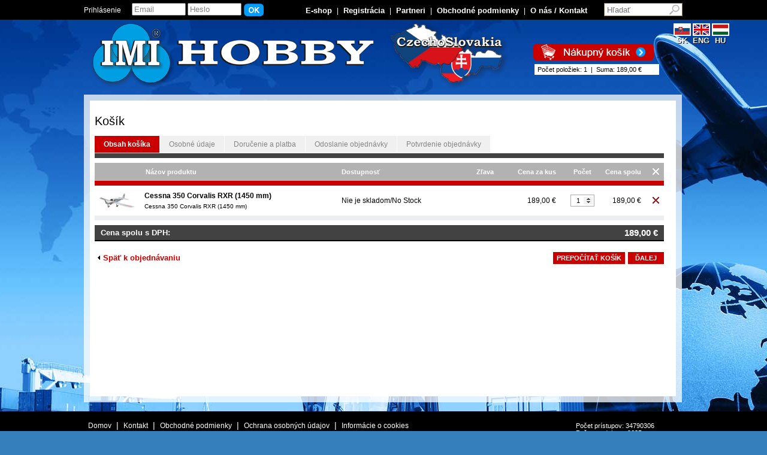

--- FILE ---
content_type: text/html
request_url: https://www.iminitra.sk/index.php?action=kosik&co=add&pocet=1&id_tovar_poloz=318
body_size: 23219
content:

<!DOCTYPE HTML PUBLIC "-//W3C//DTD HTML 4.0 Transitional//EN">
<html>
<head>



<TITLE>IMI-HOBBY-MODELARSTVO-MODELSPORT-MODELLBOLT-EUROPE-CECHOSLOVAKIA-NITRA</TITLE>
<META name="keywords" content="IMI, RC, HOBBY, DISTRIBUTOR, MODELSPORT, MODELÁRSTVO, MODELLBOLT, MODEL RC ENGINES, SAITO, DLE, NGH, RCEXL, RCGF, EME, PILOT RC, DUALSKY, HACKER, AIRCRAFT, MODELY, MODELARSKE POTREBY, RC MOTORY, RC LIETADLÁ, RC VYSIELAČE, RC PRIJIMACE, ELEKTROMOTORY, NADRZ, HADICKY, REGULATOR, RX, TX, RADIOLINK, FUTABA. FRSKY, PELIKAN, ASTRA, RC aircraft models, accessories, podvozky,HANGAR 9, HORIZON HOBBY, elektronické zapalovanie, electronic ignition, vrtule fiala, hyperion, maytech, POWER BOX, robart, OS MAX">
<META name="description" content="Online najväčší internetový a kamenný obchod modelárstva a maketových hračiek. Online e-shop and shop models & scale toys and accessories Slovakia.">
<meta http-equiv="Content-Type" content="text/html; charset=windows-1250">
<meta http-equiv="Content-Language" content="sk">
<META HTTP-EQUIV="Pragma" CONTENT="no-cache">
<META HTTP-EQUIV="Expires" CONTENT="-1">

<meta name="Author" content="WEBLIFE">
<meta name="distribution" content="Global">
<meta name="revisit-after" content="1 days">
<meta name="expires" content="never"> 
<META NAME="robots" CONTENT="index, follow">
<meta name="copyright" content="WEBLIFE">
<meta name="GOOGLEBOT" CONTENT="noodp">
<link href="/config/styles_shop.css" rel="stylesheet" type="text/css">


	<!--[if lte IE 7]>
        <link rel="stylesheet" type="text/css" href="/config/ie.css" media="screen" />
    <![endif]-->

<script type="text/javascript" src="/config/jquery-1.7.2.min.js"></script>

<link rel="shortcut icon"  href="/images/favicon.ico">
<script src="/config/ajaxuvod.js" type="text/javascript"></script>

<script type="text/javascript" src="/search/ajax_framework.js"></script>

	<link rel="stylesheet" type="text/css" href="/wowslider/engine/style.css" media="screen">
	<script type="text/javascript" src="/wowslider/engine/jquery.js"></script>
	<script type="text/javascript">jQuery.noConflict();</script>


</head>
<body onload="ukazkosnahl()">

<div id="podklad_ie"></div>

<div id="horna_lista" style='background-color:#000000;'>
	<div id="horna_lista_prihl">
			<div id='prihlasenie_top'>Prihlásenie</div>
		<form action="/index.php?action=prihlasenie&amp;page=over&amp;od=" METHOD="post" style='margin: 0px; padding: 0px;'>
		<div id='prihlasenie_input'><input type="text" name="mail" class='prihlasenie_top' value="Email" style="color: #808080"  onclick="this.value=''"> <input type="text" name="heslo" class='prihlasenie_top' value="Heslo" style="color: #808080"  onclick="this.value=''"></div>
		<div id='prihlasenie_ok'><input type="image" src="/images/ok.png" alt="Prihlásiť sa" ></div>
		</form>
			<!-- <div id='novaregistracia_top'><a href="/index.php?action=registracia_zak" class="top_menu_linka"  rel="nofollow">Nová registrácia</a> </div> -->
		<!-- <div id="novaregistracia_top_sipka"><img src="/images/sipka.jpg" width="15" height="15" border="0" alt="Nová registrácia"></div> -->
		<div id="top_menu" ><a href="/" class="top_menu_linka" title="E-shop">E-shop</a> | <a href="/index.php?action=registracia_zak" class="top_menu_linka" title="Registrácia">Registrácia</a> | <a href="/index.php?action=menu_cms&amp;id=21" class='top_menu_linka' rel="nofollow" title='Partneri'>Partneri</a> | <a href="/index.php?action=menu_cms&amp;id=5" class='top_menu_linka' rel="nofollow" title='Obchodné podmienky'>Obchodné podmienky</a> | <a href="/index.php?action=menu_cms&amp;id=9" class="top_menu_linka" rel="nofollow">O nás / Kontakt</a></div>

		<!-- vyhladavanie -->
		<div id="vyhladavanie"><form id='formhladaj' ACTION="/index.php?action=produkty&amp;search=ano&amp;ul=ano" METHOD="post" class="form_margin"><INPUT TYPE="text" NAME="hladaj" class="vyhladavanie_input" id="hladaj" onkeyup="javascript:autosuggest()" value="Hľadať" onclick="this.value=''"><!-- <div id="vyhladavanie_tlacitko"><INPUT TYPE="image" SRC="/images/vyhladavanie-tlacitko.jpg" alt="Vyhľadať"></div> --></form></div>
		<div id="results" class="vyhladanie_div"></div>

	</div>
</div>

<div id="hlavny">
	
	<div id="logo" onclick="location.href='/'" style="cursor: pointer;"><a href="/"><img src="/images/Logo-imi-hobby.png" width="700" border="0" alt=""></div>

	<div id="jazyk_top" style='font-size: 13px;'>
		<div style='width: 28px; display: inline-block;'>
			<a href="/index.php?jazyk=sk" class='patway_linka' style='font-size: 13px; font-weight: bold; color: #ffffff; text-shadow: 1px 1px #000000;'>
			<img src="/images/slovak-flag.jpg" width="25"  border="0" alt="Slovensky" style='border: 2px #ffffff solid;'>
			<br>SK</a> 
		</div>
		<div style='width: 28px; display: inline-block;'>
			<a href="/index.php?jazyk=eng" class='patway_linka' style='font-size: 13px;font-weight: bold; color: #ffffff; text-shadow: 1px 1px #000000;'>
			<img src="/images/eng-flag.jpg" width="25"  border="0" alt="English" style='border: 2px #ffffff solid;'>
			<br>ENG</a>
		</div>
		<div style='width: 28px; display: inline-block;'>
			<a href="/index.php?jazyk=hu" class='patway_linka' style='font-size: 13px;font-weight: bold; color: #ffffff; text-shadow: 1px 1px #000000;'>
			<img src="/images/hungary-flag.jpg" width="25"  border="0" alt="Hungary" style='border: 2px #ffffff solid;'>
			<br>HU</a>
		</div>
	</div>

	<!-- v kosiku -->
	<div id="kosik_top"><a href='/index.php?action=kosik' rel="nofollow"><img src='/images/nakupny-kosik.png' width='201' height='28' border='0' alt='Nákupný košík'></a></div>
	<div id="topkosik" style='background-color: #ffffff;'></div>

	
	<!-- <div id="horne_menu"><div id="page-wrap">

<ul class='dropdown'>
<li><a href='/7/rc-lietadla---samokridla' class='horne_menu_linka' title='RC LIETADLÁ - Samokrídla'><span style='margin:0px 30px 0px 30px;'>RC LIETADLÁ - Samokrídla</span></a>
<ul class='sub_menu'>
<li><a href='/425/rozpatie-0000---500-mm' class='horne_menu_linka' title='Rozpätie 0000 - 500 mm'><span style='margin:0px 30px 0px 30px;'>Rozpätie 0000 - 500 mm</span></a>
</li>
<li><a href='/426/rozpatie-0501---1000-mm' class='horne_menu_linka' title='Rozpätie 0501 - 1000 mm'><span style='margin:0px 30px 0px 30px;'>Rozpätie 0501 - 1000 mm</span></a>
</li>
<li><a href='/427/rozpatie-1001---2000-mm' class='horne_menu_linka' title='Rozpätie 1001 - 2000 mm'><span style='margin:0px 30px 0px 30px;'>Rozpätie 1001 - 2000 mm</span></a>
</li>
<li><a href='/436/rozpatie-2001---3000-mm' class='horne_menu_linka' title='Rozpätie 2001 - 3000 mm'><span style='margin:0px 30px 0px 30px;'>Rozpätie 2001 - 3000 mm</span></a>
</li>
<li><a href='/563/padaky-a-paraglaid' class='horne_menu_linka' title='Padáky a Paraglaid'><span style='margin:0px 30px 0px 30px;'>Padáky a Paraglaid</span></a>
</li>
</ul>
</li>
<li><a href='/13/hadzadlasarkany' class='horne_menu_linka' title='HÁDZADLÁ/ŠARKANY'><span style='margin:0px 30px 0px 30px;'>HÁDZADLÁ/ŠARKANY</span></a>
<ul class='sub_menu'>
<li><a href='/41/elektro-pohon' class='horne_menu_linka' title='Elektro pohon'><span style='margin:0px 30px 0px 30px;'>Elektro pohon</span></a>
</li>
<li><a href='/42/gumickovy-pohon' class='horne_menu_linka' title='Gumičkový pohon'><span style='margin:0px 30px 0px 30px;'>Gumičkový pohon</span></a>
</li>
<li><a href='/43/hadzadla' class='horne_menu_linka' title='Hádzadlá'><span style='margin:0px 30px 0px 30px;'>Hádzadlá</span></a>
</li>
<li><a href='/44/sarkany' class='horne_menu_linka' title='Šarkany'><span style='margin:0px 30px 0px 30px;'>Šarkany</span></a>
</li>
</ul>
</li>
<li><a href='/14/rc-lietadla---akrobaticke' class='horne_menu_linka' title='RC LIETADLÁ - Akrobatické'><span style='margin:0px 30px 0px 30px;'>RC LIETADLÁ - Akrobatické</span></a>
<ul class='sub_menu'>
<li><a href='/402/rozpatie-0000---1000-mm' class='horne_menu_linka' title='Rozpätie 0000 - 1000 mm'><span style='margin:0px 30px 0px 30px;'>Rozpätie 0000 - 1000 mm</span></a>
</li>
<li><a href='/403/rozpatie-1001---1400-mm' class='horne_menu_linka' title='Rozpätie 1001 - 1400 mm'><span style='margin:0px 30px 0px 30px;'>Rozpätie 1001 - 1400 mm</span></a>
</li>
<li><a href='/404/rozpatie-1401---1600-mm' class='horne_menu_linka' title='Rozpätie 1401 - 1600 mm'><span style='margin:0px 30px 0px 30px;'>Rozpätie 1401 - 1600 mm</span></a>
</li>
<li><a href='/405/rozpatie-1601---2000-mm' class='horne_menu_linka' title='Rozpätie 1601 - 2000 mm'><span style='margin:0px 30px 0px 30px;'>Rozpätie 1601 - 2000 mm</span></a>
</li>
<li><a href='/406/rozpatie-2001---2400-mm' class='horne_menu_linka' title='Rozpätie 2001 - 2400 mm'><span style='margin:0px 30px 0px 30px;'>Rozpätie 2001 - 2400 mm</span></a>
</li>
<li><a href='/407/rozpatie-2401---2800-mm' class='horne_menu_linka' title='Rozpätie 2401 - 2800 mm'><span style='margin:0px 30px 0px 30px;'>Rozpätie 2401 - 2800 mm</span></a>
</li>
<li><a href='/408/rozpatie-2801---4000-mm' class='horne_menu_linka' title='Rozpätie 2801 - 4000 mm'><span style='margin:0px 30px 0px 30px;'>Rozpätie 2801 - 4000 mm</span></a>
</li>
</ul>
</li>
<li><a href='/63/nabijacky' class='horne_menu_linka' title='NABÍJAČKY'><span style='margin:0px 30px 0px 30px;'>NABÍJAČKY</span></a>
<ul class='sub_menu'>
<li><a href='/288/nabijace-dc-12-30-volt' class='horne_menu_linka' title='Nabíjače DC 12-30 Volt'><span style='margin:0px 30px 0px 30px;'>Nabíjače DC 12-30 Volt</span></a>
</li>
<li><a href='/289/nabijace-ac--dc-23012-30-volt' class='horne_menu_linka' title='Nabíjače AC / DC 230/12-30 Volt'><span style='margin:0px 30px 0px 30px;'>Nabíjače AC / DC 230/12-30 Volt</span></a>
</li>
<li><a href='/290/nabijace-ac-230-volt' class='horne_menu_linka' title='Nabíjače AC 230 Volt'><span style='margin:0px 30px 0px 30px;'>Nabíjače AC 230 Volt</span></a>
</li>
<li><a href='/291/stabilizovane-zdroje' class='horne_menu_linka' title='Stabilizované zdroje'><span style='margin:0px 30px 0px 30px;'>Stabilizované zdroje</span></a>
</li>
</ul>
</li>
<li><a href='/15/vysielace-prislusenstvo-a-nd' class='horne_menu_linka' title='VYSIELAČE-Príslušenstvo a N.D.'><span style='margin:0px 30px 0px 30px;'>VYSIELAČE-Príslušenstvo a N.D.</span></a>
<ul class='sub_menu'>
<li><a href='/20/nahradne-diely' class='horne_menu_linka' title='Náhradné diely'><span style='margin:0px 30px 0px 30px;'>Náhradné diely</span></a>
</li>
<li><a href='/21/prislusenstvo' class='horne_menu_linka' title='Príslušenstvo'><span style='margin:0px 30px 0px 30px;'>Príslušenstvo</span></a>
</li>
<li><a href='/585/pulty-a-popruhy' class='horne_menu_linka' title='Pulty a Popruhy'><span style='margin:0px 30px 0px 30px;'>Pulty a Popruhy</span></a>
</li>
<li><a href='/759/kufriky' class='horne_menu_linka' title='Kufríky'><span style='margin:0px 30px 0px 30px;'>Kufríky</span></a>
</li>
<li><a href='/767/ochranne-folie-pre-display' class='horne_menu_linka' title='Ochranné fólie pre display'><span style='margin:0px 30px 0px 30px;'>Ochranné fólie pre display</span></a>
</li>
<li><a href='/949/sbus' class='horne_menu_linka' title='S.BUS'><span style='margin:0px 30px 0px 30px;'>S.BUS</span></a>
</li>
</ul>
</li>
<li><a href='/25/rc-prijimace' class='horne_menu_linka' title='RC PRIJÍMAČE'><span style='margin:0px 30px 0px 30px;'>RC PRIJÍMAČE</span></a>
<ul class='sub_menu'>
<li><a href='/28/frsky' class='horne_menu_linka' title='Frsky'><span style='margin:0px 30px 0px 30px;'>Frsky</span></a>
<ul class='sub_menu'>
<li><a href='/394/frsky-access-and-accst-d16' class='horne_menu_linka' title='Frsky ACCESS & ACCST D16'><span style='margin:0px 30px 0px 30px;'>Frsky ACCESS & ACCST D16</span></a>
</li>
<li><a href='/395/frsky-accst' class='horne_menu_linka' title='Frsky-ACCST'><span style='margin:0px 30px 0px 30px;'>Frsky-ACCST</span></a>
</li>
<li><a href='/850/frsky-tandem' class='horne_menu_linka' title='Frsky Tandem'><span style='margin:0px 30px 0px 30px;'>Frsky Tandem</span></a>
</li>
<li><a href='/937/frsky-dual-24ghz-twin' class='horne_menu_linka' title='Frsky DUAL 2.4GHz TWIN'><span style='margin:0px 30px 0px 30px;'>Frsky DUAL 2.4GHz TWIN</span></a>
</li>
</ul>
</li>
<li><a href='/392/hitec' class='horne_menu_linka' title='Hitec'><span style='margin:0px 30px 0px 30px;'>Hitec</span></a>
</li>
<li><a href='/393/ostatne-prijimace' class='horne_menu_linka' title='Ostatné prijímače'><span style='margin:0px 30px 0px 30px;'>Ostatné prijímače</span></a>
</li>
<li><a href='/695/radiolink' class='horne_menu_linka' title='RadioLink'><span style='margin:0px 30px 0px 30px;'>RadioLink</span></a>
</li>
<li><a href='/815/futaba' class='horne_menu_linka' title='Futaba'><span style='margin:0px 30px 0px 30px;'>Futaba</span></a>
<ul class='sub_menu'>
<li><a href='/26/futaba-fasst' class='horne_menu_linka' title='Futaba-FASST'><span style='margin:0px 30px 0px 30px;'>Futaba-FASST</span></a>
</li>
<li><a href='/27/futaba-fasstest' class='horne_menu_linka' title='Futaba-FASSTest®'><span style='margin:0px 30px 0px 30px;'>Futaba-FASSTest®</span></a>
</li>
<li><a href='/29/futaba-fhsss-fhsst-fhss' class='horne_menu_linka' title='Futaba-FHSS/S-FHSS/T-FHSS'><span style='margin:0px 30px 0px 30px;'>Futaba-FHSS/S-FHSS/T-FHSS</span></a>
</li>
</ul>
</li>
</ul>
</li>
<li><a href='/30/rc-telemetria' class='horne_menu_linka' title='RC TELEMETRIA'><span style='margin:0px 30px 0px 30px;'>RC TELEMETRIA</span></a>
<ul class='sub_menu'>
<li><a href='/31/telemetria' class='horne_menu_linka' title='Telemetria'><span style='margin:0px 30px 0px 30px;'>Telemetria</span></a>
</li>
</ul>
</li>
<li><a href='/32/rc-simulatory-a-kamery' class='horne_menu_linka' title='RC SIMULÁTORY a KAMERY'><span style='margin:0px 30px 0px 30px;'>RC SIMULÁTORY a KAMERY</span></a>
<ul class='sub_menu'>
<li><a href='/33/kamery' class='horne_menu_linka' title='Kamery'><span style='margin:0px 30px 0px 30px;'>Kamery</span></a>
</li>
<li><a href='/34/simulatory---prislusenstvo' class='horne_menu_linka' title='Simulátory - príslušenstvo'><span style='margin:0px 30px 0px 30px;'>Simulátory - príslušenstvo</span></a>
</li>
<li><a href='/35/simulatory-a-upgrade' class='horne_menu_linka' title='Simulátory a Upgrade'><span style='margin:0px 30px 0px 30px;'>Simulátory a Upgrade</span></a>
</li>
<li><a href='/36/simulatory-s-ovladacom' class='horne_menu_linka' title='Simulátory s ovládačom'><span style='margin:0px 30px 0px 30px;'>Simulátory s ovládačom</span></a>
</li>
</ul>
</li>
<li><a href='/49/rc-lietadla---makety' class='horne_menu_linka' title='RC LIETADLÁ - Makety'><span style='margin:0px 30px 0px 30px;'>RC LIETADLÁ - Makety</span></a>
<ul class='sub_menu'>
<li><a href='/411/rozpatie-0000---1400-mm' class='horne_menu_linka' title='Rozpätie 0000 - 1400 mm'><span style='margin:0px 30px 0px 30px;'>Rozpätie 0000 - 1400 mm</span></a>
</li>
<li><a href='/412/rozpatie-1401---1600-mm' class='horne_menu_linka' title='Rozpätie 1401 - 1600 mm'><span style='margin:0px 30px 0px 30px;'>Rozpätie 1401 - 1600 mm</span></a>
</li>
<li><a href='/413/rozpatie-1601---2100-mm' class='horne_menu_linka' title='Rozpätie 1601 - 2100 mm'><span style='margin:0px 30px 0px 30px;'>Rozpätie 1601 - 2100 mm</span></a>
</li>
<li><a href='/414/rozpatie-2101---2600-mm' class='horne_menu_linka' title='Rozpätie 2101 - 2600 mm'><span style='margin:0px 30px 0px 30px;'>Rozpätie 2101 - 2600 mm</span></a>
</li>
<li><a href='/415/rozpatie-2601---3000-mm' class='horne_menu_linka' title='Rozpätie 2601 - 3000 mm'><span style='margin:0px 30px 0px 30px;'>Rozpätie 2601 - 3000 mm</span></a>
</li>
<li><a href='/416/rozpatie-3001---4000-mm' class='horne_menu_linka' title='Rozpätie 3001 - 4000 mm'><span style='margin:0px 30px 0px 30px;'>Rozpätie 3001 - 4000 mm</span></a>
</li>
<li><a href='/417/rozpatie-4001---5000-mm' class='horne_menu_linka' title='Rozpätie 4001 - 5000 mm'><span style='margin:0px 30px 0px 30px;'>Rozpätie 4001 - 5000 mm</span></a>
</li>
</ul>
</li>
<li><a href='/48/rc-lietadla---cvicne' class='horne_menu_linka' title='RC LIETADLÁ - Cvičné'><span style='margin:0px 30px 0px 30px;'>RC LIETADLÁ - Cvičné</span></a>
<ul class='sub_menu'>
<li><a href='/434/rozpatie-1001---1500-mm' class='horne_menu_linka' title='Rozpätie 1001 - 1500 mm'><span style='margin:0px 30px 0px 30px;'>Rozpätie 1001 - 1500 mm</span></a>
</li>
<li><a href='/435/rozpatie-1801---2100-mm' class='horne_menu_linka' title='Rozpätie 1801 - 2100 mm'><span style='margin:0px 30px 0px 30px;'>Rozpätie 1801 - 2100 mm</span></a>
</li>
<li><a href='/457/rozpatie-0000---1000-mm' class='horne_menu_linka' title='Rozpätie 0000 - 1000 mm'><span style='margin:0px 30px 0px 30px;'>Rozpätie 0000 - 1000 mm</span></a>
</li>
<li><a href='/524/rozpatie-2101---3000-mm' class='horne_menu_linka' title='Rozpätie 2101 - 3000 mm'><span style='margin:0px 30px 0px 30px;'>Rozpätie 2101 - 3000 mm</span></a>
</li>
<li><a href='/525/rozpatie-1501---1800-mm' class='horne_menu_linka' title='Rozpätie 1501 - 1800 mm'><span style='margin:0px 30px 0px 30px;'>Rozpätie 1501 - 1800 mm</span></a>
</li>
</ul>
</li>
<li><a href='/50/rc-lietadla---turbinove' class='horne_menu_linka' title='RC LIETADLÁ - Turbínové'><span style='margin:0px 30px 0px 30px;'>RC LIETADLÁ - Turbínové</span></a>
<ul class='sub_menu'>
<li><a href='/409/rozpatie-0000---1000-mm' class='horne_menu_linka' title='Rozpätie 0000 - 1000 mm'><span style='margin:0px 30px 0px 30px;'>Rozpätie 0000 - 1000 mm</span></a>
</li>
<li><a href='/410/rozpatie-1501---2000-mm' class='horne_menu_linka' title='Rozpätie 1501 - 2000 mm'><span style='margin:0px 30px 0px 30px;'>Rozpätie 1501 - 2000 mm</span></a>
</li>
<li><a href='/10/rozpatie-1001---1500-mm' class='horne_menu_linka' title='Rozpätie 1001 - 1500 mm'><span style='margin:0px 30px 0px 30px;'>Rozpätie 1001 - 1500 mm</span></a>
</li>
<li><a href='/37/epo-epp-eps-elapor-aerocell' class='horne_menu_linka' title='EPO-EPP-EPS-Elapor-AeroCell'><span style='margin:0px 30px 0px 30px;'>EPO-EPP-EPS-Elapor-AeroCell</span></a>
</li>
<li><a href='/706/rozpatie-2001---3600-mm' class='horne_menu_linka' title='Rozpätie 2001 - 3600 mm'><span style='margin:0px 30px 0px 30px;'>Rozpätie 2001 - 3600 mm</span></a>
</li>
</ul>
</li>
<li><a href='/52/rc-lietadla---vojenske' class='horne_menu_linka' title='RC LIETADLÁ - Vojenské'><span style='margin:0px 30px 0px 30px;'>RC LIETADLÁ - Vojenské</span></a>
<ul class='sub_menu'>
<li><a href='/428/rozpatie-0000---1000-mm' class='horne_menu_linka' title='Rozpätie 0000 - 1000 mm'><span style='margin:0px 30px 0px 30px;'>Rozpätie 0000 - 1000 mm</span></a>
</li>
<li><a href='/429/rozpatie-1001---1600-mm' class='horne_menu_linka' title='Rozpätie 1001 - 1600 mm'><span style='margin:0px 30px 0px 30px;'>Rozpätie 1001 - 1600 mm</span></a>
</li>
<li><a href='/430/rozpatie-1601---2100-mm' class='horne_menu_linka' title='Rozpätie 1601 - 2100 mm'><span style='margin:0px 30px 0px 30px;'>Rozpätie 1601 - 2100 mm</span></a>
</li>
<li><a href='/431/rozpatie-2101---2600-mm' class='horne_menu_linka' title='Rozpätie 2101 - 2600 mm'><span style='margin:0px 30px 0px 30px;'>Rozpätie 2101 - 2600 mm</span></a>
</li>
<li><a href='/432/rozpatie-2601---3000-mm' class='horne_menu_linka' title='Rozpätie 2601 - 3000 mm'><span style='margin:0px 30px 0px 30px;'>Rozpätie 2601 - 3000 mm</span></a>
</li>
<li><a href='/433/rozpatie-3001---4000-mm' class='horne_menu_linka' title='Rozpätie 3001 - 4000 mm'><span style='margin:0px 30px 0px 30px;'>Rozpätie 3001 - 4000 mm</span></a>
</li>
</ul>
</li>
<li><a href='/53/rc-lietadla---nahradne-diely' class='horne_menu_linka' title='RC LIETADLÁ - NÁHRADNÉ DIELY'><span style='margin:0px 30px 0px 30px;'>RC LIETADLÁ - NÁHRADNÉ DIELY</span></a>
<ul class='sub_menu'>
<li><a href='/54/nahradne-diely' class='horne_menu_linka' title='Náhradné diely'><span style='margin:0px 30px 0px 30px;'>Náhradné diely</span></a>
</li>
</ul>
</li>
<li><a href='/57/maketove-doplnky' class='horne_menu_linka' title='MAKETOVÉ DOPLNKY'><span style='margin:0px 30px 0px 30px;'>MAKETOVÉ DOPLNKY</span></a>
<ul class='sub_menu'>
<li><a href='/58/cocpit' class='horne_menu_linka' title='Cocpit'><span style='margin:0px 30px 0px 30px;'>Cocpit</span></a>
</li>
<li><a href='/60/zbrane' class='horne_menu_linka' title='Zbrane'><span style='margin:0px 30px 0px 30px;'>Zbrane</span></a>
</li>
<li><a href='/61/nalepky' class='horne_menu_linka' title='Nálepky'><span style='margin:0px 30px 0px 30px;'>Nálepky</span></a>
</li>
<li><a href='/62/ine' class='horne_menu_linka' title='Iné'><span style='margin:0px 30px 0px 30px;'>Iné</span></a>
</li>
</ul>
</li>
<li><a href='/59/piloti-pre-lietadla' class='horne_menu_linka' title='PILOTI pre Lietadlá'><span style='margin:0px 30px 0px 30px;'>PILOTI pre Lietadlá</span></a>
</li>
<li><a href='/64/aku---clanky-a-baterie' class='horne_menu_linka' title='AKU - Články a Batérie'><span style='margin:0px 30px 0px 30px;'>AKU - Články a Batérie</span></a>
<ul class='sub_menu'>
<li><a href='/285/clanky-ni-cd' class='horne_menu_linka' title='Články Ni-CD'><span style='margin:0px 30px 0px 30px;'>Články Ni-CD</span></a>
</li>
<li><a href='/286/clanky-ni-mh' class='horne_menu_linka' title='Články Ni-MH'><span style='margin:0px 30px 0px 30px;'>Články Ni-MH</span></a>
</li>
<li><a href='/287/baterie-pb' class='horne_menu_linka' title='Batérie PB'><span style='margin:0px 30px 0px 30px;'>Batérie PB</span></a>
</li>
<li><a href='/805/clanky-li-ion' class='horne_menu_linka' title='Články Li-Ion'><span style='margin:0px 30px 0px 30px;'>Články Li-Ion</span></a>
</li>
<li><a href='/935/clanky-li-fe' class='horne_menu_linka' title='Články Li-Fe'><span style='margin:0px 30px 0px 30px;'>Články Li-Fe</span></a>
</li>
</ul>
</li>
<li><a href='/65/aku---sady-ni-mh-a-ni-cd' class='horne_menu_linka' title='AKU - Sady Ni-MH a Ni-Cd'><span style='margin:0px 30px 0px 30px;'>AKU - Sady Ni-MH a Ni-Cd</span></a>
<ul class='sub_menu'>
<li><a href='/270/4-clanky-48-volt' class='horne_menu_linka' title='4 články 4,8 Volt'><span style='margin:0px 30px 0px 30px;'>4 články 4,8 Volt</span></a>
</li>
<li><a href='/271/5-clankov-60-volt' class='horne_menu_linka' title='5 článkov 6,0 Volt'><span style='margin:0px 30px 0px 30px;'>5 článkov 6,0 Volt</span></a>
</li>
<li><a href='/272/6-clankov-72-volt' class='horne_menu_linka' title='6 článkov 7,2 Volt'><span style='margin:0px 30px 0px 30px;'>6 článkov 7,2 Volt</span></a>
</li>
<li><a href='/273/7-clankov-84-volt' class='horne_menu_linka' title='7 článkov 8,4 Volt'><span style='margin:0px 30px 0px 30px;'>7 článkov 8,4 Volt</span></a>
</li>
<li><a href='/274/8-clankov-96-volt' class='horne_menu_linka' title='8 článkov 9,6 Volt'><span style='margin:0px 30px 0px 30px;'>8 článkov 9,6 Volt</span></a>
</li>
</ul>
</li>
<li><a href='/66/aku---sady-li-fe' class='horne_menu_linka' title='AKU - Sady Li-Fe'><span style='margin:0px 30px 0px 30px;'>AKU - Sady Li-Fe</span></a>
<ul class='sub_menu'>
<li><a href='/283/li-fe-2s--64---66-volt' class='horne_menu_linka' title='Li-Fe 2S / 6,4 - 6,6 Volt'><span style='margin:0px 30px 0px 30px;'>Li-Fe 2S / 6,4 - 6,6 Volt</span></a>
</li>
<li><a href='/284/li-fe-3s--96---99-volt' class='horne_menu_linka' title='Li-Fe 3S / 9,6 - 9,9 Volt'><span style='margin:0px 30px 0px 30px;'>Li-Fe 3S / 9,6 - 9,9 Volt</span></a>
</li>
</ul>
</li>
<li><a href='/67/aku---sady-li-po-standard' class='horne_menu_linka' title='AKU - Sady Li-Po Standard'><span style='margin:0px 30px 0px 30px;'>AKU - Sady Li-Po Standard</span></a>
<ul class='sub_menu'>
<li><a href='/275/1s--37v-sv-li-pol' class='horne_menu_linka' title='1S / 3,7V SV-Li-Pol'><span style='margin:0px 30px 0px 30px;'>1S / 3,7V SV-Li-Pol</span></a>
</li>
<li><a href='/276/2s--74v-sv-li-pol' class='horne_menu_linka' title='2S / 7,4V SV-Li-Pol'><span style='margin:0px 30px 0px 30px;'>2S / 7,4V SV-Li-Pol</span></a>
</li>
<li><a href='/277/3s--111v-sv-li-pol' class='horne_menu_linka' title='3S / 11,1V SV-Li-Pol'><span style='margin:0px 30px 0px 30px;'>3S / 11,1V SV-Li-Pol</span></a>
</li>
<li><a href='/278/4s--148v-sv-li-pol' class='horne_menu_linka' title='4S / 14,8V SV-Li-Pol'><span style='margin:0px 30px 0px 30px;'>4S / 14,8V SV-Li-Pol</span></a>
</li>
<li><a href='/279/5s--185v-sv-li-pol' class='horne_menu_linka' title='5S / 18,5V SV-Li-Pol'><span style='margin:0px 30px 0px 30px;'>5S / 18,5V SV-Li-Pol</span></a>
</li>
<li><a href='/280/6s--222v-sv-li-pol' class='horne_menu_linka' title='6S / 22,2V SV-Li-Pol'><span style='margin:0px 30px 0px 30px;'>6S / 22,2V SV-Li-Pol</span></a>
</li>
<li><a href='/281/7s--259-sv-li-pol' class='horne_menu_linka' title='7S / 25,9 SV-Li-Pol'><span style='margin:0px 30px 0px 30px;'>7S / 25,9 SV-Li-Pol</span></a>
</li>
<li><a href='/750/airsoft-battery-' class='horne_menu_linka' title='Airsoft Battery '><span style='margin:0px 30px 0px 30px;'>Airsoft Battery </span></a>
</li>
</ul>
</li>
<li><a href='/68/aku---sady-tx-pre-vysielace' class='horne_menu_linka' title='AKU - Sady TX pre Vysielače'><span style='margin:0px 30px 0px 30px;'>AKU - Sady TX pre Vysielače</span></a>
<ul class='sub_menu'>
<li><a href='/268/ni-xx' class='horne_menu_linka' title='Ni-XX'><span style='margin:0px 30px 0px 30px;'>Ni-XX</span></a>
</li>
<li><a href='/269/li-xx' class='horne_menu_linka' title='Li-XX'><span style='margin:0px 30px 0px 30px;'>Li-XX</span></a>
</li>
</ul>
</li>
<li><a href='/69/aku---sady-rx-pre-prijimace' class='horne_menu_linka' title='AKU - Sady RX pre Prijímače'><span style='margin:0px 30px 0px 30px;'>AKU - Sady RX pre Prijímače</span></a>
<ul class='sub_menu'>
<li><a href='/266/ni-mh-rx' class='horne_menu_linka' title='Ni-MH RX'><span style='margin:0px 30px 0px 30px;'>Ni-MH RX</span></a>
</li>
<li><a href='/267/li-pol-rx' class='horne_menu_linka' title='Li-Pol RX'><span style='margin:0px 30px 0px 30px;'>Li-Pol RX</span></a>
</li>
<li><a href='/798/li-ion-rx' class='horne_menu_linka' title='Li-Ion RX'><span style='margin:0px 30px 0px 30px;'>Li-Ion RX</span></a>
</li>
<li><a href='/808/li-fe-rx' class='horne_menu_linka' title='Li-Fe RX'><span style='margin:0px 30px 0px 30px;'>Li-Fe RX</span></a>
</li>
</ul>
</li>
<li><a href='/71/konektory-a-kable' class='horne_menu_linka' title='KONEKTORY a KÁBLE'><span style='margin:0px 30px 0px 30px;'>KONEKTORY a KÁBLE</span></a>
<ul class='sub_menu'>
<li><a href='/261/silove-kable' class='horne_menu_linka' title='Silové káble'><span style='margin:0px 30px 0px 30px;'>Silové káble</span></a>
</li>
<li><a href='/257/konektory' class='horne_menu_linka' title='Konektory'><span style='margin:0px 30px 0px 30px;'>Konektory</span></a>
</li>
<li><a href='/258/predlzovacie-a-servokable' class='horne_menu_linka' title='Predlžovacie a Servokáble'><span style='margin:0px 30px 0px 30px;'>Predlžovacie a Servokáble</span></a>
</li>
<li><a href='/259/konektorove-naradie' class='horne_menu_linka' title='Konektorové náradie'><span style='margin:0px 30px 0px 30px;'>Konektorové náradie</span></a>
</li>
<li><a href='/260/nabijacie-kable' class='horne_menu_linka' title='Nabíjacie káble'><span style='margin:0px 30px 0px 30px;'>Nabíjacie káble</span></a>
</li>
<li><a href='/263/spojky-bezpecnostne' class='horne_menu_linka' title='Spojky bezpečnostné'><span style='margin:0px 30px 0px 30px;'>Spojky bezpečnostné</span></a>
</li>
<li><a href='/265/ostatne' class='horne_menu_linka' title='Ostatné'><span style='margin:0px 30px 0px 30px;'>Ostatné</span></a>
</li>
<li><a href='/458/napajacie-kable-a-redukcie' class='horne_menu_linka' title='Napájacie káble a Redukcie'><span style='margin:0px 30px 0px 30px;'>Napájacie káble a Redukcie</span></a>
</li>
<li><a href='/761/balancne-kable' class='horne_menu_linka' title='Balančné káble'><span style='margin:0px 30px 0px 30px;'>Balančné káble</span></a>
</li>
</ul>
</li>
<li><a href='/74/motory-benzin-2-takt' class='horne_menu_linka' title='MOTORY BENZÍN 2-takt'><span style='margin:0px 30px 0px 30px;'>MOTORY BENZÍN 2-takt</span></a>
<ul class='sub_menu'>
<li><a href='/437/60---65-ccm' class='horne_menu_linka' title='60 - 65 ccm'><span style='margin:0px 30px 0px 30px;'>60 - 65 ccm</span></a>
</li>
<li><a href='/242/9---19-ccm' class='horne_menu_linka' title='9 - 19 ccm'><span style='margin:0px 30px 0px 30px;'>9 - 19 ccm</span></a>
</li>
<li><a href='/221/20---28-ccm' class='horne_menu_linka' title='20 - 28 ccm'><span style='margin:0px 30px 0px 30px;'>20 - 28 ccm</span></a>
</li>
<li><a href='/222/29---40-ccm' class='horne_menu_linka' title='29 - 40 ccm'><span style='margin:0px 30px 0px 30px;'>29 - 40 ccm</span></a>
</li>
<li><a href='/223/41---50-ccm' class='horne_menu_linka' title='41 - 50 ccm'><span style='margin:0px 30px 0px 30px;'>41 - 50 ccm</span></a>
</li>
<li><a href='/224/51---59-ccm' class='horne_menu_linka' title='51 - 59 ccm'><span style='margin:0px 30px 0px 30px;'>51 - 59 ccm</span></a>
</li>
<li><a href='/225/66---90-ccm' class='horne_menu_linka' title='66 - 90 ccm'><span style='margin:0px 30px 0px 30px;'>66 - 90 ccm</span></a>
</li>
<li><a href='/226/91--150-ccm' class='horne_menu_linka' title='91 -150 ccm'><span style='margin:0px 30px 0px 30px;'>91 -150 ccm</span></a>
</li>
<li><a href='/227/151-250-ccm' class='horne_menu_linka' title='151-250 ccm'><span style='margin:0px 30px 0px 30px;'>151-250 ccm</span></a>
</li>
</ul>
</li>
<li><a href='/75/motory-benzin-4-takt' class='horne_menu_linka' title='MOTORY BENZÍN 4-takt'><span style='margin:0px 30px 0px 30px;'>MOTORY BENZÍN 4-takt</span></a>
<ul class='sub_menu'>
<li><a href='/234/10---18-ccm' class='horne_menu_linka' title='10 - 18 ccm'><span style='margin:0px 30px 0px 30px;'>10 - 18 ccm</span></a>
</li>
<li><a href='/235/19---28-ccm' class='horne_menu_linka' title='19 - 28 ccm'><span style='margin:0px 30px 0px 30px;'>19 - 28 ccm</span></a>
</li>
<li><a href='/236/29---40-ccm' class='horne_menu_linka' title='29 - 40 ccm'><span style='margin:0px 30px 0px 30px;'>29 - 40 ccm</span></a>
</li>
<li><a href='/237/41---60-ccm' class='horne_menu_linka' title='41 - 60 ccm'><span style='margin:0px 30px 0px 30px;'>41 - 60 ccm</span></a>
</li>
<li><a href='/238/61---90-ccm' class='horne_menu_linka' title='61 - 90 ccm'><span style='margin:0px 30px 0px 30px;'>61 - 90 ccm</span></a>
</li>
<li><a href='/239/91--150-ccm' class='horne_menu_linka' title='91 -150 ccm'><span style='margin:0px 30px 0px 30px;'>91 -150 ccm</span></a>
</li>
<li><a href='/240/151-230-ccm' class='horne_menu_linka' title='151-230 ccm'><span style='margin:0px 30px 0px 30px;'>151-230 ccm</span></a>
</li>
<li><a href='/241/231-500-ccm' class='horne_menu_linka' title='231-500 ccm'><span style='margin:0px 30px 0px 30px;'>231-500 ccm</span></a>
</li>
</ul>
</li>
<li><a href='/76/motory-zhavik-2-takt' class='horne_menu_linka' title='MOTORY ŽHAVÍK 2-takt'><span style='margin:0px 30px 0px 30px;'>MOTORY ŽHAVÍK 2-takt</span></a>
<ul class='sub_menu'>
<li><a href='/228/01---4-ccm' class='horne_menu_linka' title='0.1 - 4 ccm'><span style='margin:0px 30px 0px 30px;'>0.1 - 4 ccm</span></a>
</li>
<li><a href='/229/41---5-ccm' class='horne_menu_linka' title='4.1 - 5 ccm'><span style='margin:0px 30px 0px 30px;'>4.1 - 5 ccm</span></a>
</li>
<li><a href='/230/51---8-ccm' class='horne_menu_linka' title='5.1 - 8 ccm'><span style='margin:0px 30px 0px 30px;'>5.1 - 8 ccm</span></a>
</li>
<li><a href='/231/81---10-ccm' class='horne_menu_linka' title='8.1 - 10 ccm'><span style='margin:0px 30px 0px 30px;'>8.1 - 10 ccm</span></a>
</li>
<li><a href='/232/101---15-ccm' class='horne_menu_linka' title='10.1 - 15 ccm'><span style='margin:0px 30px 0px 30px;'>10.1 - 15 ccm</span></a>
</li>
<li><a href='/233/151-20-ccm' class='horne_menu_linka' title='15.1-20 ccm'><span style='margin:0px 30px 0px 30px;'>15.1-20 ccm</span></a>
</li>
</ul>
</li>
<li><a href='/77/motory-zhavik-4-takt' class='horne_menu_linka' title='MOTORY ŽHAVÍK 4-takt'><span style='margin:0px 30px 0px 30px;'>MOTORY ŽHAVÍK 4-takt</span></a>
<ul class='sub_menu'>
<li><a href='/243/50-60-ccm---30---40' class='horne_menu_linka' title='5.0-6.0 ccm   (30 - 40)'><span style='margin:0px 30px 0px 30px;'>5.0-6.0 ccm   (30 - 40)</span></a>
</li>
<li><a href='/244/80-92-ccm---52---56' class='horne_menu_linka' title='8.0-9.2 ccm   (52 - 56)'><span style='margin:0px 30px 0px 30px;'>8.0-9.2 ccm   (52 - 56)</span></a>
</li>
<li><a href='/245/10-12-ccm--60---72' class='horne_menu_linka' title='10-12 ccm  (60 - 72)'><span style='margin:0px 30px 0px 30px;'>10-12 ccm  (60 - 72)</span></a>
</li>
<li><a href='/246/13-15-ccm-80---91' class='horne_menu_linka' title='13-15 ccm (80 - 91)'><span style='margin:0px 30px 0px 30px;'>13-15 ccm (80 - 91)</span></a>
</li>
<li><a href='/247/16-19-ccm-100---115' class='horne_menu_linka' title='16-19 ccm (100 - 115)'><span style='margin:0px 30px 0px 30px;'>16-19 ccm (100 - 115)</span></a>
</li>
<li><a href='/248/20-21-ccm-120---125' class='horne_menu_linka' title='20-21 ccm (120 - 125)'><span style='margin:0px 30px 0px 30px;'>20-21 ccm (120 - 125)</span></a>
</li>
<li><a href='/249/25-30-ccm-150---182' class='horne_menu_linka' title='25-30 ccm (150 - 182)'><span style='margin:0px 30px 0px 30px;'>25-30 ccm (150 - 182)</span></a>
</li>
<li><a href='/250/33-75-ccm-200---450' class='horne_menu_linka' title='33-75 ccm (200 - 450)'><span style='margin:0px 30px 0px 30px;'>33-75 ccm (200 - 450)</span></a>
</li>
</ul>
</li>
<li><a href='/78/elektro-motory---jednosmerne' class='horne_menu_linka' title='ELEKTRO MOTORY - Jednosmerné'><span style='margin:0px 30px 0px 30px;'>ELEKTRO MOTORY - Jednosmerné</span></a>
<ul class='sub_menu'>
<li><a href='/80/jenosmerne-48---12-volt' class='horne_menu_linka' title='Jenosmerné 4,8 - 12 Volt'><span style='margin:0px 30px 0px 30px;'>Jenosmerné 4,8 - 12 Volt</span></a>
</li>
</ul>
</li>
<li><a href='/79/elektro-motory---striedave' class='horne_menu_linka' title='ELEKTRO MOTORY - Striedavé'><span style='margin:0px 30px 0px 30px;'>ELEKTRO MOTORY - Striedavé</span></a>
<ul class='sub_menu'>
<li><a href='/696/elektromotory-ako-nd' class='horne_menu_linka' title='Elektromotory ako ND'><span style='margin:0px 30px 0px 30px;'>Elektromotory ako ND</span></a>
</li>
<li><a href='/82/outrunner-05xx---88xx' class='horne_menu_linka' title='Outrunner 05xx - 88xx'><span style='margin:0px 30px 0px 30px;'>Outrunner 05xx - 88xx</span></a>
<ul class='sub_menu'>
<li><a href='/449/outrunner-10xx' class='horne_menu_linka' title='Outrunner 10xx'><span style='margin:0px 30px 0px 30px;'>Outrunner 10xx</span></a>
<ul class='sub_menu'>
<li><a href='/729/outrunner-17xx' class='horne_menu_linka' title='Outrunner 17xx'><span style='margin:0px 30px 0px 30px;'>Outrunner 17xx</span></a>
</li>
<li><a href='/769/outrunner-18xx' class='horne_menu_linka' title='Outrunner 18xx'><span style='margin:0px 30px 0px 30px;'>Outrunner 18xx</span></a>
</li>
</ul>
</li>
<li><a href='/452/outrunner-40xx' class='horne_menu_linka' title='Outrunner 40xx'><span style='margin:0px 30px 0px 30px;'>Outrunner 40xx</span></a>
<ul class='sub_menu'>
<li><a href='/733/outrunner-41xx' class='horne_menu_linka' title='Outrunner 41xx'><span style='margin:0px 30px 0px 30px;'>Outrunner 41xx</span></a>
</li>
<li><a href='/734/outrunner-42xx' class='horne_menu_linka' title='Outrunner 42xx'><span style='margin:0px 30px 0px 30px;'>Outrunner 42xx</span></a>
</li>
<li><a href='/735/outrunner-43xx' class='horne_menu_linka' title='Outrunner 43xx'><span style='margin:0px 30px 0px 30px;'>Outrunner 43xx</span></a>
</li>
</ul>
</li>
<li><a href='/453/outrunner-50xx' class='horne_menu_linka' title='Outrunner 50xx'><span style='margin:0px 30px 0px 30px;'>Outrunner 50xx</span></a>
<ul class='sub_menu'>
<li><a href='/736/outrunner-56xx' class='horne_menu_linka' title='Outrunner 56xx'><span style='margin:0px 30px 0px 30px;'>Outrunner 56xx</span></a>
</li>
<li><a href='/737/outrunner-53xx' class='horne_menu_linka' title='Outrunner 53xx'><span style='margin:0px 30px 0px 30px;'>Outrunner 53xx</span></a>
</li>
</ul>
</li>
<li><a href='/454/outrunner-60xx' class='horne_menu_linka' title='Outrunner 60xx'><span style='margin:0px 30px 0px 30px;'>Outrunner 60xx</span></a>
<ul class='sub_menu'>
<li><a href='/738/outrunner-63xx' class='horne_menu_linka' title='Outrunner 63xx'><span style='margin:0px 30px 0px 30px;'>Outrunner 63xx</span></a>
</li>
<li><a href='/739/outrunner-64xx' class='horne_menu_linka' title='Outrunner 64xx'><span style='margin:0px 30px 0px 30px;'>Outrunner 64xx</span></a>
</li>
</ul>
</li>
<li><a href='/456/outrunner-80xx' class='horne_menu_linka' title='Outrunner 80xx'><span style='margin:0px 30px 0px 30px;'>Outrunner 80xx</span></a>
<ul class='sub_menu'>
<li><a href='/740/outrunner-88xx' class='horne_menu_linka' title='Outrunner 88xx'><span style='margin:0px 30px 0px 30px;'>Outrunner 88xx</span></a>
</li>
</ul>
</li>
<li><a href='/464/outrunner-05xx' class='horne_menu_linka' title='Outrunner 05xx'><span style='margin:0px 30px 0px 30px;'>Outrunner 05xx</span></a>
</li>
<li><a href='/722/outrunner-20xx' class='horne_menu_linka' title='Outrunner 20xx'><span style='margin:0px 30px 0px 30px;'>Outrunner 20xx</span></a>
<ul class='sub_menu'>
<li><a href='/450/outrunner-28xx' class='horne_menu_linka' title='Outrunner 28xx'><span style='margin:0px 30px 0px 30px;'>Outrunner 28xx</span></a>
</li>
<li><a href='/725/outrunner-22xx' class='horne_menu_linka' title='Outrunner 22xx'><span style='margin:0px 30px 0px 30px;'>Outrunner 22xx</span></a>
</li>
<li><a href='/727/outrunner-23xx' class='horne_menu_linka' title='Outrunner 23xx'><span style='margin:0px 30px 0px 30px;'>Outrunner 23xx</span></a>
</li>
<li><a href='/728/outrunner-25xx' class='horne_menu_linka' title='Outrunner 25xx'><span style='margin:0px 30px 0px 30px;'>Outrunner 25xx</span></a>
</li>
</ul>
</li>
<li><a href='/726/outrunner-30xx' class='horne_menu_linka' title='Outrunner 30xx'><span style='margin:0px 30px 0px 30px;'>Outrunner 30xx</span></a>
<ul class='sub_menu'>
<li><a href='/451/outrunner-35xx' class='horne_menu_linka' title='Outrunner 35xx'><span style='margin:0px 30px 0px 30px;'>Outrunner 35xx</span></a>
</li>
<li><a href='/723/outrunner-37xx' class='horne_menu_linka' title='Outrunner 37xx'><span style='margin:0px 30px 0px 30px;'>Outrunner 37xx</span></a>
</li>
<li><a href='/730/outrunner-38xx' class='horne_menu_linka' title='Outrunner 38xx'><span style='margin:0px 30px 0px 30px;'>Outrunner 38xx</span></a>
</li>
<li><a href='/731/outrunner-32xx' class='horne_menu_linka' title='Outrunner 32xx'><span style='margin:0px 30px 0px 30px;'>Outrunner 32xx</span></a>
</li>
<li><a href='/732/outrunner-36xx' class='horne_menu_linka' title='Outrunner 36xx'><span style='margin:0px 30px 0px 30px;'>Outrunner 36xx</span></a>
</li>
</ul>
</li>
</ul>
</li>
<li><a href='/83/inrunner' class='horne_menu_linka' title='Inrunner'><span style='margin:0px 30px 0px 30px;'>Inrunner</span></a>
</li>
<li><a href='/455/outrunner-f3a' class='horne_menu_linka' title='Outrunner F3A'><span style='margin:0px 30px 0px 30px;'>Outrunner F3A</span></a>
</li>
<li><a href='/717/outrunner-ga-15-120-ccm' class='horne_menu_linka' title='Outrunner GA 15-120 ccm'><span style='margin:0px 30px 0px 30px;'>Outrunner GA 15-120 ccm</span></a>
</li>
<li><a href='/724/outrunner-sety' class='horne_menu_linka' title='Outrunner sety'><span style='margin:0px 30px 0px 30px;'>Outrunner sety</span></a>
</li>
<li><a href='/912/outrunner-halove' class='horne_menu_linka' title='Outrunner Halové'><span style='margin:0px 30px 0px 30px;'>Outrunner Halové</span></a>
</li>
<li><a href='/915/vetrone' class='horne_menu_linka' title='Vetrone'><span style='margin:0px 30px 0px 30px;'>Vetrone</span></a>
</li>
<li><a href='/918/lodne-striedave' class='horne_menu_linka' title='Lodné striedavé'><span style='margin:0px 30px 0px 30px;'>Lodné striedavé</span></a>
</li>
</ul>
</li>
<li><a href='/84/elektro-duchadla' class='horne_menu_linka' title='ELEKTRO DÚCHADLÁ'><span style='margin:0px 30px 0px 30px;'>ELEKTRO DÚCHADLÁ</span></a>
<ul class='sub_menu'>
<li><a href='/698/duchadla' class='horne_menu_linka' title='Dúchadlá'><span style='margin:0px 30px 0px 30px;'>Dúchadlá</span></a>
</li>
<li><a href='/699/duchadla-s-motorom' class='horne_menu_linka' title='Dúchadlá s motorom'><span style='margin:0px 30px 0px 30px;'>Dúchadlá s motorom</span></a>
</li>
<li><a href='/834/motory-pre-duchadla' class='horne_menu_linka' title='Motory pre dúchadlá'><span style='margin:0px 30px 0px 30px;'>Motory pre dúchadlá</span></a>
</li>
</ul>
</li>
<li><a href='/131/serva---nahradne-diely' class='horne_menu_linka' title='SERVÁ - Náhradné diely'><span style='margin:0px 30px 0px 30px;'>SERVÁ - Náhradné diely</span></a>
<ul class='sub_menu'>
<li><a href='/211/prevody' class='horne_menu_linka' title='Prevody'><span style='margin:0px 30px 0px 30px;'>Prevody</span></a>
</li>
<li><a href='/363/ostatne' class='horne_menu_linka' title='Ostatné'><span style='margin:0px 30px 0px 30px;'>Ostatné</span></a>
</li>
</ul>
</li>
<li><a href='/87/motorove-loze-a-stlpiky' class='horne_menu_linka' title='MOTOROVÉ LOŽE a STĹPIKY'><span style='margin:0px 30px 0px 30px;'>MOTOROVÉ LOŽE a STĹPIKY</span></a>
<ul class='sub_menu'>
<li><a href='/88/motorove-loze' class='horne_menu_linka' title='Motorové lože'><span style='margin:0px 30px 0px 30px;'>Motorové lože</span></a>
</li>
<li><a href='/89/distancne-stlpiky' class='horne_menu_linka' title='Distančné stĺpiky'><span style='margin:0px 30px 0px 30px;'>Distančné stĺpiky</span></a>
</li>
</ul>
</li>
<li><a href='/97/vyfukova-sustava' class='horne_menu_linka' title='VÝFUKOVÁ SÚSTAVA'><span style='margin:0px 30px 0px 30px;'>VÝFUKOVÁ SÚSTAVA</span></a>
<ul class='sub_menu'>
<li><a href='/98/sudkove-a-hrncekove-vyfuky' class='horne_menu_linka' title='Súdkové a Hrnčekové výfuky'><span style='margin:0px 30px 0px 30px;'>Súdkové a Hrnčekové výfuky</span></a>
</li>
<li><a href='/99/ladene-a-interferencne-vyfuky' class='horne_menu_linka' title='Ladené a Interferenčné výfuky'><span style='margin:0px 30px 0px 30px;'>Ladené a Interferenčné výfuky</span></a>
</li>
<li><a href='/100/deflektory---zberace' class='horne_menu_linka' title='Deflektory - Zberače'><span style='margin:0px 30px 0px 30px;'>Deflektory - Zberače</span></a>
</li>
<li><a href='/101/flexy-vyfuky' class='horne_menu_linka' title='Flexy výfuky'><span style='margin:0px 30px 0px 30px;'>Flexy výfuky</span></a>
</li>
<li><a href='/102/kolena---adaptery' class='horne_menu_linka' title='Kolená - Adaptéry'><span style='margin:0px 30px 0px 30px;'>Kolená - Adaptéry</span></a>
</li>
<li><a href='/336/pitts' class='horne_menu_linka' title='Pitts'><span style='margin:0px 30px 0px 30px;'>Pitts</span></a>
</li>
<li><a href='/337/spojky-a-prislusenstvo' class='horne_menu_linka' title='Spojky a Príslušenstvo'><span style='margin:0px 30px 0px 30px;'>Spojky a Príslušenstvo</span></a>
</li>
<li><a href='/338/tlmice' class='horne_menu_linka' title='Tlmiče'><span style='margin:0px 30px 0px 30px;'>Tlmiče</span></a>
</li>
<li><a href='/510/ostatne' class='horne_menu_linka' title='Ostatné'><span style='margin:0px 30px 0px 30px;'>Ostatné</span></a>
</li>
<li><a href='/559/jet-vyfukove-potrubia' class='horne_menu_linka' title='JET výfukové potrubia'><span style='margin:0px 30px 0px 30px;'>JET výfukové potrubia</span></a>
</li>
<li><a href='/689/kruhove-vyfuky' class='horne_menu_linka' title='Kruhové výfuky'><span style='margin:0px 30px 0px 30px;'>Kruhové výfuky</span></a>
</li>
</ul>
</li>
<li><a href='/105/motory---nahradne-diely' class='horne_menu_linka' title='MOTORY - Náhradné diely'><span style='margin:0px 30px 0px 30px;'>MOTORY - Náhradné diely</span></a>
<ul class='sub_menu'>
<li><a href='/400/nd-eme' class='horne_menu_linka' title='N.D. EME'><span style='margin:0px 30px 0px 30px;'>N.D. EME</span></a>
</li>
<li><a href='/853/nd-gpower' class='horne_menu_linka' title='N.D. GPower'><span style='margin:0px 30px 0px 30px;'>N.D. GPower</span></a>
<ul class='sub_menu'>
<li><a href='/854/gpower-f-50' class='horne_menu_linka' title='GPower F-50'><span style='margin:0px 30px 0px 30px;'>GPower F-50</span></a>
</li>
</ul>
</li>
<li><a href='/252/nd-saito' class='horne_menu_linka' title='N.D. SAITO'><span style='margin:0px 30px 0px 30px;'>N.D. SAITO</span></a>
<ul class='sub_menu'>
<li><a href='/487/fa-72' class='horne_menu_linka' title='FA-72'><span style='margin:0px 30px 0px 30px;'>FA-72</span></a>
</li>
<li><a href='/488/fa-82' class='horne_menu_linka' title='FA-82'><span style='margin:0px 30px 0px 30px;'>FA-82</span></a>
</li>
<li><a href='/489/fa-62' class='horne_menu_linka' title='FA-62'><span style='margin:0px 30px 0px 30px;'>FA-62</span></a>
</li>
<li><a href='/490/fa-115' class='horne_menu_linka' title='FA-115'><span style='margin:0px 30px 0px 30px;'>FA-115</span></a>
</li>
<li><a href='/491/fa-125' class='horne_menu_linka' title='FA-125'><span style='margin:0px 30px 0px 30px;'>FA-125</span></a>
</li>
<li><a href='/492/fa-180' class='horne_menu_linka' title='FA-180'><span style='margin:0px 30px 0px 30px;'>FA-180</span></a>
</li>
<li><a href='/493/fa-220' class='horne_menu_linka' title='FA-220'><span style='margin:0px 30px 0px 30px;'>FA-220</span></a>
</li>
<li><a href='/494/fa-56' class='horne_menu_linka' title='FA-56'><span style='margin:0px 30px 0px 30px;'>FA-56</span></a>
</li>
<li><a href='/495/fa-40' class='horne_menu_linka' title='FA-40'><span style='margin:0px 30px 0px 30px;'>FA-40</span></a>
</li>
<li><a href='/496/fa-30' class='horne_menu_linka' title='FA-30'><span style='margin:0px 30px 0px 30px;'>FA-30</span></a>
</li>
<li><a href='/497/fa-91' class='horne_menu_linka' title='FA-91'><span style='margin:0px 30px 0px 30px;'>FA-91</span></a>
</li>
<li><a href='/498/fg-21' class='horne_menu_linka' title='FG-21'><span style='margin:0px 30px 0px 30px;'>FG-21</span></a>
</li>
<li><a href='/499/fg-30' class='horne_menu_linka' title='FG-30'><span style='margin:0px 30px 0px 30px;'>FG-30</span></a>
</li>
<li><a href='/500/fg-36' class='horne_menu_linka' title='FG-36'><span style='margin:0px 30px 0px 30px;'>FG-36</span></a>
</li>
<li><a href='/501/fg-57' class='horne_menu_linka' title='FG-57'><span style='margin:0px 30px 0px 30px;'>FG-57</span></a>
</li>
<li><a href='/502/fg-84r3' class='horne_menu_linka' title='FG-84R3'><span style='margin:0px 30px 0px 30px;'>FG-84R3</span></a>
</li>
<li><a href='/503/fa-65' class='horne_menu_linka' title='FA-65'><span style='margin:0px 30px 0px 30px;'>FA-65</span></a>
</li>
<li><a href='/519/fg-20' class='horne_menu_linka' title='FG-20'><span style='margin:0px 30px 0px 30px;'>FG-20</span></a>
</li>
<li><a href='/565/fa-150' class='horne_menu_linka' title='FA-150'><span style='margin:0px 30px 0px 30px;'>FA-150</span></a>
</li>
<li><a href='/566/fg-14' class='horne_menu_linka' title='FG-14'><span style='margin:0px 30px 0px 30px;'>FG-14</span></a>
</li>
<li><a href='/567/fg-17' class='horne_menu_linka' title='FG-17'><span style='margin:0px 30px 0px 30px;'>FG-17</span></a>
</li>
<li><a href='/568/fa-80' class='horne_menu_linka' title='FA-80'><span style='margin:0px 30px 0px 30px;'>FA-80</span></a>
</li>
<li><a href='/569/fa-100' class='horne_menu_linka' title='FA-100'><span style='margin:0px 30px 0px 30px;'>FA-100</span></a>
</li>
<li><a href='/570/fa-130' class='horne_menu_linka' title='FA-130'><span style='margin:0px 30px 0px 30px;'>FA-130</span></a>
</li>
<li><a href='/571/fa-182' class='horne_menu_linka' title='FA-182'><span style='margin:0px 30px 0px 30px;'>FA-182</span></a>
</li>
<li><a href='/572/fa-200' class='horne_menu_linka' title='FA-200'><span style='margin:0px 30px 0px 30px;'>FA-200</span></a>
</li>
<li><a href='/573/fa-325r5' class='horne_menu_linka' title='FA-325R5'><span style='margin:0px 30px 0px 30px;'>FA-325R5</span></a>
</li>
<li><a href='/574/fa-120' class='horne_menu_linka' title='FA-120'><span style='margin:0px 30px 0px 30px;'>FA-120</span></a>
</li>
<li><a href='/575/fa-300' class='horne_menu_linka' title='FA-300'><span style='margin:0px 30px 0px 30px;'>FA-300</span></a>
</li>
<li><a href='/576/fa-50' class='horne_menu_linka' title='FA-50'><span style='margin:0px 30px 0px 30px;'>FA-50</span></a>
</li>
<li><a href='/577/fa-60t' class='horne_menu_linka' title='FA-60T'><span style='margin:0px 30px 0px 30px;'>FA-60T</span></a>
</li>
<li><a href='/578/fa-45' class='horne_menu_linka' title='FA-45'><span style='margin:0px 30px 0px 30px;'>FA-45</span></a>
</li>
<li><a href='/579/fa-170r3' class='horne_menu_linka' title='FA-170R3'><span style='margin:0px 30px 0px 30px;'>FA-170R3</span></a>
</li>
<li><a href='/580/fg-40' class='horne_menu_linka' title='FG-40'><span style='margin:0px 30px 0px 30px;'>FG-40</span></a>
</li>
<li><a href='/581/fa-450' class='horne_menu_linka' title='FA-450'><span style='margin:0px 30px 0px 30px;'>FA-450</span></a>
</li>
<li><a href='/582/fg-11' class='horne_menu_linka' title='FG-11'><span style='margin:0px 30px 0px 30px;'>FG-11</span></a>
</li>
<li><a href='/583/fg-60r3' class='horne_menu_linka' title='FG-60R3'><span style='margin:0px 30px 0px 30px;'>FG-60R3</span></a>
</li>
<li><a href='/584/fg-33r3' class='horne_menu_linka' title='FG-33R3'><span style='margin:0px 30px 0px 30px;'>FG-33R3</span></a>
</li>
<li><a href='/677/ostatne-nd-saito' class='horne_menu_linka' title='Ostatné ND SAITO'><span style='margin:0px 30px 0px 30px;'>Ostatné ND SAITO</span></a>
</li>
<li><a href='/690/fg-19r3' class='horne_menu_linka' title='FG-19R3'><span style='margin:0px 30px 0px 30px;'>FG-19R3</span></a>
</li>
<li><a href='/691/fg-61ts' class='horne_menu_linka' title='FG-61TS'><span style='margin:0px 30px 0px 30px;'>FG-61TS</span></a>
</li>
<li><a href='/692/fg-57ts' class='horne_menu_linka' title='FG-57TS'><span style='margin:0px 30px 0px 30px;'>FG-57TS</span></a>
</li>
<li><a href='/741/fg-90r3' class='horne_menu_linka' title='FG-90R3'><span style='margin:0px 30px 0px 30px;'>FG-90R3</span></a>
</li>
<li><a href='/747/fa-120r3' class='horne_menu_linka' title='FA-120R3'><span style='margin:0px 30px 0px 30px;'>FA-120R3</span></a>
</li>
<li><a href='/748/fa-90r3' class='horne_menu_linka' title='FA-90R3'><span style='margin:0px 30px 0px 30px;'>FA-90R3</span></a>
</li>
<li><a href='/751/fa-200r3' class='horne_menu_linka' title='FA-200R3'><span style='margin:0px 30px 0px 30px;'>FA-200R3</span></a>
</li>
<li><a href='/763/fa-100t' class='horne_menu_linka' title='FA-100T'><span style='margin:0px 30px 0px 30px;'>FA-100T</span></a>
</li>
<li><a href='/764/fa-90t' class='horne_menu_linka' title='FA-90T'><span style='margin:0px 30px 0px 30px;'>FA-90T</span></a>
</li>
<li><a href='/816/fg-100ts' class='horne_menu_linka' title='FG-100TS'><span style='margin:0px 30px 0px 30px;'>FG-100TS</span></a>
</li>
<li><a href='/843/fg-73r5' class='horne_menu_linka' title='FG-73R5'><span style='margin:0px 30px 0px 30px;'>FG-73R5</span></a>
</li>
<li><a href='/922/fg-41ts' class='horne_menu_linka' title='FG-41TS'><span style='margin:0px 30px 0px 30px;'>FG-41TS</span></a>
</li>
<li><a href='/974/fg-120ts' class='horne_menu_linka' title='FG-120TS'><span style='margin:0px 30px 0px 30px;'>FG-120TS</span></a>
</li>
<li><a href='/988/fg-50' class='horne_menu_linka' title='FG-50'><span style='margin:0px 30px 0px 30px;'>FG-50</span></a>
</li>
</ul>
</li>
<li><a href='/339/nd-os-max' class='horne_menu_linka' title='N.D. OS-MAX'><span style='margin:0px 30px 0px 30px;'>N.D. OS-MAX</span></a>
<ul class='sub_menu'>
<li><a href='/917/gf-40' class='horne_menu_linka' title='GF-40'><span style='margin:0px 30px 0px 30px;'>GF-40</span></a>
</li>
<li><a href='/975/os-max-25-fxla' class='horne_menu_linka' title='OS MAX 25 FX/LA'><span style='margin:0px 30px 0px 30px;'>OS MAX 25 FX/LA</span></a>
</li>
<li><a href='/976/os-max-15-la' class='horne_menu_linka' title='OS MAX 15 LA'><span style='margin:0px 30px 0px 30px;'>OS MAX 15 LA</span></a>
</li>
</ul>
</li>
<li><a href='/340/nd-asp' class='horne_menu_linka' title='N.D. ASP'><span style='margin:0px 30px 0px 30px;'>N.D. ASP</span></a>
</li>
<li><a href='/341/nd-rcgf' class='horne_menu_linka' title='N.D. RCGF'><span style='margin:0px 30px 0px 30px;'>N.D. RCGF</span></a>
<ul class='sub_menu'>
<li><a href='/790/rcgf-111t' class='horne_menu_linka' title='RCGF-111T'><span style='margin:0px 30px 0px 30px;'>RCGF-111T</span></a>
</li>
<li><a href='/800/rcgf-40t' class='horne_menu_linka' title='RCGF-40T'><span style='margin:0px 30px 0px 30px;'>RCGF-40T</span></a>
</li>
<li><a href='/707/rcgf-32' class='horne_menu_linka' title='RCGF-32'><span style='margin:0px 30px 0px 30px;'>RCGF-32</span></a>
</li>
<li><a href='/708/rcgf-20sbm' class='horne_menu_linka' title='RCGF-20SBM'><span style='margin:0px 30px 0px 30px;'>RCGF-20SBM</span></a>
</li>
<li><a href='/709/rcgf-10-re' class='horne_menu_linka' title='RCGF-10 RE'><span style='margin:0px 30px 0px 30px;'>RCGF-10 RE</span></a>
</li>
<li><a href='/710/rcgf-15bm' class='horne_menu_linka' title='RCGF-15BM'><span style='margin:0px 30px 0px 30px;'>RCGF-15BM</span></a>
</li>
<li><a href='/711/rcgf-26serebm' class='horne_menu_linka' title='RCGF-26SE/RE/BM'><span style='margin:0px 30px 0px 30px;'>RCGF-26SE/RE/BM</span></a>
</li>
<li><a href='/712/rcgf-56' class='horne_menu_linka' title='RCGF-56'><span style='margin:0px 30px 0px 30px;'>RCGF-56</span></a>
</li>
<li><a href='/713/rcgf-60' class='horne_menu_linka' title='RCGF-60'><span style='margin:0px 30px 0px 30px;'>RCGF-60</span></a>
</li>
<li><a href='/714/rcgf-21t' class='horne_menu_linka' title='RCGF-21T'><span style='margin:0px 30px 0px 30px;'>RCGF-21T</span></a>
</li>
<li><a href='/785/rcgf-120t' class='horne_menu_linka' title='RCGF-120T'><span style='margin:0px 30px 0px 30px;'>RCGF-120T</span></a>
</li>
<li><a href='/821/rcgf-60-re' class='horne_menu_linka' title='RCGF 60 RE'><span style='margin:0px 30px 0px 30px;'>RCGF 60 RE</span></a>
</li>
<li><a href='/822/rcgf-35re' class='horne_menu_linka' title='RCGF-35RE'><span style='margin:0px 30px 0px 30px;'>RCGF-35RE</span></a>
</li>
<li><a href='/827/rcgf-30tse' class='horne_menu_linka' title='RCGF-30TSE'><span style='margin:0px 30px 0px 30px;'>RCGF-30TSE</span></a>
</li>
<li><a href='/828/rcgf-40tse' class='horne_menu_linka' title='RCGF-40TSE'><span style='margin:0px 30px 0px 30px;'>RCGF-40TSE</span></a>
</li>
<li><a href='/829/rcgf-20tse' class='horne_menu_linka' title='RCGF-20TSE'><span style='margin:0px 30px 0px 30px;'>RCGF-20TSE</span></a>
</li>
<li><a href='/832/rcgf-20re' class='horne_menu_linka' title='RCGF-20RE'><span style='margin:0px 30px 0px 30px;'>RCGF-20RE</span></a>
</li>
<li><a href='/924/rcgf-10-se' class='horne_menu_linka' title='RCGF-10 SE'><span style='margin:0px 30px 0px 30px;'>RCGF-10 SE</span></a>
</li>
<li><a href='/848/rcgf-35se' class='horne_menu_linka' title='RCGF-35SE'><span style='margin:0px 30px 0px 30px;'>RCGF-35SE</span></a>
</li>
<li><a href='/977/rcgf-125t-pro' class='horne_menu_linka' title='RCGF-125T Pro'><span style='margin:0px 30px 0px 30px;'>RCGF-125T Pro</span></a>
</li>
<li><a href='/978/rcgf-63-pro' class='horne_menu_linka' title='RCGF-63 Pro'><span style='margin:0px 30px 0px 30px;'>RCGF-63 Pro</span></a>
</li>
<li><a href='/981/rcgf-15re' class='horne_menu_linka' title='RCGF-15RE'><span style='margin:0px 30px 0px 30px;'>RCGF-15RE</span></a>
</li>
<li><a href='/982/rcgf-15se' class='horne_menu_linka' title='RCGF-15SE'><span style='margin:0px 30px 0px 30px;'>RCGF-15SE</span></a>
</li>
<li><a href='/983/rcgf-185t-pro' class='horne_menu_linka' title='RCGF-185T Pro'><span style='margin:0px 30px 0px 30px;'>RCGF-185T Pro</span></a>
</li>
<li><a href='/984/rcgf-250t-pro' class='horne_menu_linka' title='RCGF-250T Pro'><span style='margin:0px 30px 0px 30px;'>RCGF-250T Pro</span></a>
</li>
<li><a href='/985/rcgf-20se' class='horne_menu_linka' title='RCGF-20SE'><span style='margin:0px 30px 0px 30px;'>RCGF-20SE</span></a>
</li>
<li><a href='/987/rcgf-70t' class='horne_menu_linka' title='RCGF-70T'><span style='margin:0px 30px 0px 30px;'>RCGF-70T</span></a>
</li>
</ul>
</li>
<li><a href='/342/nd-evolution' class='horne_menu_linka' title='N.D. Evolution'><span style='margin:0px 30px 0px 30px;'>N.D. Evolution</span></a>
</li>
<li><a href='/343/nd-dle' class='horne_menu_linka' title='N.D. DLE'><span style='margin:0px 30px 0px 30px;'>N.D. DLE</span></a>
<ul class='sub_menu'>
<li><a href='/477/dle-20' class='horne_menu_linka' title='DLE-20'><span style='margin:0px 30px 0px 30px;'>DLE-20</span></a>
</li>
<li><a href='/478/dle-20ra' class='horne_menu_linka' title='DLE-20RA'><span style='margin:0px 30px 0px 30px;'>DLE-20RA</span></a>
</li>
<li><a href='/479/dle-30' class='horne_menu_linka' title='DLE-30'><span style='margin:0px 30px 0px 30px;'>DLE-30</span></a>
</li>
<li><a href='/480/dle-35ra' class='horne_menu_linka' title='DLE-35RA'><span style='margin:0px 30px 0px 30px;'>DLE-35RA</span></a>
</li>
<li><a href='/481/dle-55' class='horne_menu_linka' title='DLE-55'><span style='margin:0px 30px 0px 30px;'>DLE-55</span></a>
</li>
<li><a href='/482/dle-55ra' class='horne_menu_linka' title='DLE-55RA'><span style='margin:0px 30px 0px 30px;'>DLE-55RA</span></a>
</li>
<li><a href='/507/dle-170-t' class='horne_menu_linka' title='DLE-170 T'><span style='margin:0px 30px 0px 30px;'>DLE-170 T</span></a>
</li>
<li><a href='/508/dle-111-t' class='horne_menu_linka' title='DLE-111 T'><span style='margin:0px 30px 0px 30px;'>DLE-111 T</span></a>
</li>
<li><a href='/509/dle-40-t' class='horne_menu_linka' title='DLE-40 T'><span style='margin:0px 30px 0px 30px;'>DLE-40 T</span></a>
</li>
<li><a href='/548/dle-60-t' class='horne_menu_linka' title='DLE-60 T'><span style='margin:0px 30px 0px 30px;'>DLE-60 T</span></a>
</li>
<li><a href='/705/dle-120-t' class='horne_menu_linka' title='DLE-120 T'><span style='margin:0px 30px 0px 30px;'>DLE-120 T</span></a>
</li>
<li><a href='/721/dle-61' class='horne_menu_linka' title='DLE-61'><span style='margin:0px 30px 0px 30px;'>DLE-61</span></a>
</li>
<li><a href='/770/dle-85' class='horne_menu_linka' title='DLE-85'><span style='margin:0px 30px 0px 30px;'>DLE-85</span></a>
</li>
<li><a href='/823/dle-130-t' class='horne_menu_linka' title='DLE-130 T'><span style='margin:0px 30px 0px 30px;'>DLE-130 T</span></a>
</li>
<li><a href='/858/dle-222-t' class='horne_menu_linka' title='DLE-222 T'><span style='margin:0px 30px 0px 30px;'>DLE-222 T</span></a>
</li>
<li><a href='/859/dle-65' class='horne_menu_linka' title='DLE-65'><span style='margin:0px 30px 0px 30px;'>DLE-65</span></a>
</li>
</ul>
</li>
<li><a href='/344/nd-dla' class='horne_menu_linka' title='N.D. DLA'><span style='margin:0px 30px 0px 30px;'>N.D. DLA</span></a>
</li>
<li><a href='/345/nd-mvvs' class='horne_menu_linka' title='N.D. MVVS'><span style='margin:0px 30px 0px 30px;'>N.D. MVVS</span></a>
</li>
<li><a href='/346/nd-mintor' class='horne_menu_linka' title='N.D. MINTOR'><span style='margin:0px 30px 0px 30px;'>N.D. MINTOR</span></a>
<ul class='sub_menu'>
<li><a href='/511/mt-33-ccm' class='horne_menu_linka' title='MT 33 ccm'><span style='margin:0px 30px 0px 30px;'>MT 33 ccm</span></a>
</li>
<li><a href='/512/mt-37-ccm' class='horne_menu_linka' title='MT 37 ccm'><span style='margin:0px 30px 0px 30px;'>MT 37 ccm</span></a>
</li>
<li><a href='/513/mt-38-ccm' class='horne_menu_linka' title='MT 38 ccm'><span style='margin:0px 30px 0px 30px;'>MT 38 ccm</span></a>
</li>
<li><a href='/514/mt-55-ccm' class='horne_menu_linka' title='MT 55 ccm'><span style='margin:0px 30px 0px 30px;'>MT 55 ccm</span></a>
</li>
<li><a href='/515/mt-60-ccm' class='horne_menu_linka' title='MT 60 ccm'><span style='margin:0px 30px 0px 30px;'>MT 60 ccm</span></a>
</li>
<li><a href='/516/mt-22-ccm' class='horne_menu_linka' title='MT 22 ccm'><span style='margin:0px 30px 0px 30px;'>MT 22 ccm</span></a>
</li>
</ul>
</li>
<li><a href='/347/nd-jc-engine' class='horne_menu_linka' title='N.D. JC Engine'><span style='margin:0px 30px 0px 30px;'>N.D. JC Engine</span></a>
</li>
<li><a href='/365/nd-ostatne' class='horne_menu_linka' title='N.D. Ostatné'><span style='margin:0px 30px 0px 30px;'>N.D. Ostatné</span></a>
</li>
<li><a href='/831/karburatory' class='horne_menu_linka' title='Karburátory'><span style='margin:0px 30px 0px 30px;'>Karburátory</span></a>
</li>
<li><a href='/904/nd-ngh' class='horne_menu_linka' title='N.D. NGH'><span style='margin:0px 30px 0px 30px;'>N.D. NGH</span></a>
<ul class='sub_menu'>
<li><a href='/979/ngh-gtt70' class='horne_menu_linka' title='NGH-GTT70'><span style='margin:0px 30px 0px 30px;'>NGH-GTT70</span></a>
</li>
</ul>
</li>
</ul>
</li>
<li><a href='/106/paliva' class='horne_menu_linka' title='PALIVÁ'><span style='margin:0px 30px 0px 30px;'>PALIVÁ</span></a>
<ul class='sub_menu'>
<li><a href='/107/palivo-letecke' class='horne_menu_linka' title='Palivo letecké'><span style='margin:0px 30px 0px 30px;'>Palivo letecké</span></a>
<ul class='sub_menu'>
<li><a href='/471/nitro-0-' class='horne_menu_linka' title='Nitro 0%'><span style='margin:0px 30px 0px 30px;'>Nitro 0%</span></a>
</li>
<li><a href='/472/nitro-5-' class='horne_menu_linka' title='Nitro 5%'><span style='margin:0px 30px 0px 30px;'>Nitro 5%</span></a>
</li>
<li><a href='/473/nitro-10-' class='horne_menu_linka' title='Nitro 10%'><span style='margin:0px 30px 0px 30px;'>Nitro 10%</span></a>
</li>
<li><a href='/474/nitro-15-' class='horne_menu_linka' title='Nitro 15%'><span style='margin:0px 30px 0px 30px;'>Nitro 15%</span></a>
</li>
<li><a href='/475/nitro-20-' class='horne_menu_linka' title='Nitro 20%'><span style='margin:0px 30px 0px 30px;'>Nitro 20%</span></a>
</li>
<li><a href='/504/nitro-30-' class='horne_menu_linka' title='Nitro 30%'><span style='margin:0px 30px 0px 30px;'>Nitro 30%</span></a>
</li>
<li><a href='/505/nitro-1-' class='horne_menu_linka' title='Nitro 1%'><span style='margin:0px 30px 0px 30px;'>Nitro 1%</span></a>
</li>
</ul>
</li>
<li><a href='/109/paliva-auta' class='horne_menu_linka' title='Palivá autá'><span style='margin:0px 30px 0px 30px;'>Palivá autá</span></a>
</li>
<li><a href='/335/nitromethan' class='horne_menu_linka' title='Nitromethan'><span style='margin:0px 30px 0px 30px;'>Nitromethan</span></a>
</li>
</ul>
</li>
<li><a href='/108/oleje-a-maziva' class='horne_menu_linka' title='OLEJE a MAZIVÁ'><span style='margin:0px 30px 0px 30px;'>OLEJE a MAZIVÁ</span></a>
<ul class='sub_menu'>
<li><a href='/213/olej-mix-benzin-' class='horne_menu_linka' title='Olej mix benzín '><span style='margin:0px 30px 0px 30px;'>Olej mix benzín </span></a>
</li>
<li><a href='/214/maziva' class='horne_menu_linka' title='Mazivá'><span style='margin:0px 30px 0px 30px;'>Mazivá</span></a>
</li>
<li><a href='/215/olej-mix-methyl' class='horne_menu_linka' title='Olej mix Methyl'><span style='margin:0px 30px 0px 30px;'>Olej mix Methyl</span></a>
</li>
</ul>
</li>
<li><a href='/110/serva' class='horne_menu_linka' title='SERVÁ'><span style='margin:0px 30px 0px 30px;'>SERVÁ</span></a>
<ul class='sub_menu'>
<li><a href='/111/mini' class='horne_menu_linka' title='Mini'><span style='margin:0px 30px 0px 30px;'>Mini</span></a>
<ul class='sub_menu'>
<li><a href='/300/analog' class='horne_menu_linka' title='Analog'><span style='margin:0px 30px 0px 30px;'>Analog</span></a>
</li>
<li><a href='/301/digital' class='horne_menu_linka' title='Digital'><span style='margin:0px 30px 0px 30px;'>Digital</span></a>
</li>
</ul>
</li>
<li><a href='/112/standard' class='horne_menu_linka' title='Standard'><span style='margin:0px 30px 0px 30px;'>Standard</span></a>
<ul class='sub_menu'>
<li><a href='/302/analog' class='horne_menu_linka' title='Analog'><span style='margin:0px 30px 0px 30px;'>Analog</span></a>
</li>
<li><a href='/303/digital' class='horne_menu_linka' title='Digital'><span style='margin:0px 30px 0px 30px;'>Digital</span></a>
</li>
</ul>
</li>
<li><a href='/113/maxi-giant' class='horne_menu_linka' title='Maxi-Giant'><span style='margin:0px 30px 0px 30px;'>Maxi-Giant</span></a>
<ul class='sub_menu'>
<li><a href='/304/analog' class='horne_menu_linka' title='Analog'><span style='margin:0px 30px 0px 30px;'>Analog</span></a>
</li>
<li><a href='/305/digital' class='horne_menu_linka' title='Digital'><span style='margin:0px 30px 0px 30px;'>Digital</span></a>
</li>
</ul>
</li>
<li><a href='/114/nizkoprofilove' class='horne_menu_linka' title='Nízkoprofilové'><span style='margin:0px 30px 0px 30px;'>Nízkoprofilové</span></a>
<ul class='sub_menu'>
<li><a href='/309/analog' class='horne_menu_linka' title='Analog'><span style='margin:0px 30px 0px 30px;'>Analog</span></a>
</li>
<li><a href='/310/digital' class='horne_menu_linka' title='Digital'><span style='margin:0px 30px 0px 30px;'>Digital</span></a>
</li>
</ul>
</li>
<li><a href='/308/micro' class='horne_menu_linka' title='Micro'><span style='margin:0px 30px 0px 30px;'>Micro</span></a>
<ul class='sub_menu'>
<li><a href='/311/analog' class='horne_menu_linka' title='Analog'><span style='margin:0px 30px 0px 30px;'>Analog</span></a>
</li>
<li><a href='/312/digital' class='horne_menu_linka' title='Digital'><span style='margin:0px 30px 0px 30px;'>Digital</span></a>
</li>
</ul>
</li>
<li><a href='/841/kridlove' class='horne_menu_linka' title='Krídlové'><span style='margin:0px 30px 0px 30px;'>Krídlové</span></a>
</li>
</ul>
</li>
<li><a href='/115/serva---prislusenstvo' class='horne_menu_linka' title='SERVÁ - Príslušenstvo'><span style='margin:0px 30px 0px 30px;'>SERVÁ - Príslušenstvo</span></a>
<ul class='sub_menu'>
<li><a href='/132/testery-a-elektronika' class='horne_menu_linka' title='Testery a Elektronika'><span style='margin:0px 30px 0px 30px;'>Testery a Elektronika</span></a>
</li>
<li><a href='/116/servo-paky' class='horne_menu_linka' title='Servo páky'><span style='margin:0px 30px 0px 30px;'>Servo páky</span></a>
</li>
<li><a href='/117/servo-loze' class='horne_menu_linka' title='Servo lože'><span style='margin:0px 30px 0px 30px;'>Servo lože</span></a>
</li>
<li><a href='/837/servo-kable-a-konektory' class='horne_menu_linka' title='Servo káble a konektory'><span style='margin:0px 30px 0px 30px;'>Servo káble a konektory</span></a>
</li>
</ul>
</li>
<li><a href='/118/regulatory-otacok---letecke' class='horne_menu_linka' title='REGULÁTORY OTÁČOK - Letecké'><span style='margin:0px 30px 0px 30px;'>REGULÁTORY OTÁČOK - Letecké</span></a>
<ul class='sub_menu'>
<li><a href='/119/esc-letecky-05-12-amp' class='horne_menu_linka' title='ESC Letecký 05-12 Amp'><span style='margin:0px 30px 0px 30px;'>ESC Letecký 05-12 Amp</span></a>
</li>
<li><a href='/120/esc-letecky-15-25-amp' class='horne_menu_linka' title='ESC Letecký 15-25 Amp'><span style='margin:0px 30px 0px 30px;'>ESC Letecký 15-25 Amp</span></a>
</li>
<li><a href='/121/esc-letecky-30-45-amp' class='horne_menu_linka' title='ESC Letecký 30-45 Amp'><span style='margin:0px 30px 0px 30px;'>ESC Letecký 30-45 Amp</span></a>
</li>
<li><a href='/122/esc-letecky-50-80-amp' class='horne_menu_linka' title='ESC Letecký 50-80 Amp'><span style='margin:0px 30px 0px 30px;'>ESC Letecký 50-80 Amp</span></a>
</li>
<li><a href='/123/esc-letecky-90-125-amp' class='horne_menu_linka' title='ESC Letecký 90-125 Amp'><span style='margin:0px 30px 0px 30px;'>ESC Letecký 90-125 Amp</span></a>
</li>
<li><a href='/124/esc-regulator-jednosmerny' class='horne_menu_linka' title='ESC Regulátor jednosmerný'><span style='margin:0px 30px 0px 30px;'>ESC Regulátor jednosmerný</span></a>
</li>
<li><a href='/126/programatory-k-regulatorom' class='horne_menu_linka' title='Programátory k regulátorom'><span style='margin:0px 30px 0px 30px;'>Programátory k regulátorom</span></a>
</li>
<li><a href='/658/esc-letecky-130-250-amp' class='horne_menu_linka' title='ESC Letecký 130-250 Amp'><span style='margin:0px 30px 0px 30px;'>ESC Letecký 130-250 Amp</span></a>
</li>
</ul>
</li>
<li><a href='/125/merace-testery-vypinace' class='horne_menu_linka' title='MERAČE-TESTERY-VYPÍNAČE'><span style='margin:0px 30px 0px 30px;'>MERAČE-TESTERY-VYPÍNAČE</span></a>
<ul class='sub_menu'>
<li><a href='/72/vypinace-a-elektronika' class='horne_menu_linka' title='VYPÍNAČE a ELEKTRONIKA'><span style='margin:0px 30px 0px 30px;'>VYPÍNAČE a ELEKTRONIKA</span></a>
<ul class='sub_menu'>
<li><a href='/254/vypinace' class='horne_menu_linka' title='Vypínače'><span style='margin:0px 30px 0px 30px;'>Vypínače</span></a>
</li>
<li><a href='/255/rozvodova-elektronika' class='horne_menu_linka' title='Rozvodová elektronika'><span style='margin:0px 30px 0px 30px;'>Rozvodová elektronika</span></a>
</li>
<li><a href='/256/prislusenstvo' class='horne_menu_linka' title='Príslušenstvo'><span style='margin:0px 30px 0px 30px;'>Príslušenstvo</span></a>
</li>
</ul>
</li>
<li><a href='/73/meracetesteryteplomery' class='horne_menu_linka' title='MERAČE/TESTERY/TEPLOMERY'><span style='margin:0px 30px 0px 30px;'>MERAČE/TESTERY/TEPLOMERY</span></a>
<ul class='sub_menu'>
<li><a href='/218/elektronicke' class='horne_menu_linka' title='Elektronické'><span style='margin:0px 30px 0px 30px;'>Elektronické</span></a>
</li>
<li><a href='/219/mechanicke' class='horne_menu_linka' title='Mechanické'><span style='margin:0px 30px 0px 30px;'>Mechanické</span></a>
</li>
</ul>
</li>
</ul>
</li>
<li><a href='/127/elektro-motory---prislusenstvo' class='horne_menu_linka' title='ELEKTRO MOTORY - Príslušenstvo'><span style='margin:0px 30px 0px 30px;'>ELEKTRO MOTORY - Príslušenstvo</span></a>
<ul class='sub_menu'>
<li><a href='/128/vrtulove-unasace' class='horne_menu_linka' title='Vrtuľové unášače'><span style='margin:0px 30px 0px 30px;'>Vrtuľové unášače</span></a>
</li>
<li><a href='/129/motorove-montaze' class='horne_menu_linka' title='Motorové montáže'><span style='margin:0px 30px 0px 30px;'>Motorové montáže</span></a>
</li>
<li><a href='/314/prevodovky' class='horne_menu_linka' title='Prevodovky'><span style='margin:0px 30px 0px 30px;'>Prevodovky</span></a>
</li>
<li><a href='/316/ostatne' class='horne_menu_linka' title='Ostatné'><span style='margin:0px 30px 0px 30px;'>Ostatné</span></a>
</li>
<li><a href='/517/konverzne-sady' class='horne_menu_linka' title='Konverzné sady'><span style='margin:0px 30px 0px 30px;'>Konverzné sady</span></a>
</li>
</ul>
</li>
<li><a href='/130/elektro-motory---n-diely' class='horne_menu_linka' title='ELEKTRO MOTORY - N. Diely'><span style='margin:0px 30px 0px 30px;'>ELEKTRO MOTORY - N. Diely</span></a>
<ul class='sub_menu'>
<li><a href='/212/osky' class='horne_menu_linka' title='Osky'><span style='margin:0px 30px 0px 30px;'>Osky</span></a>
</li>
<li><a href='/315/ostatne' class='horne_menu_linka' title='Ostatné'><span style='margin:0px 30px 0px 30px;'>Ostatné</span></a>
</li>
</ul>
</li>
<li><a href='/459/unasace-a-kliestiny' class='horne_menu_linka' title='UNÁŠAČE a KLIEŠTINY'><span style='margin:0px 30px 0px 30px;'>UNÁŠAČE a KLIEŠTINY</span></a>
<ul class='sub_menu'>
<li><a href='/460/kliestiny' class='horne_menu_linka' title='Klieštiny'><span style='margin:0px 30px 0px 30px;'>Klieštiny</span></a>
</li>
<li><a href='/461/vlozky-a-o-kruzky' class='horne_menu_linka' title='Vložky a O-krúžky'><span style='margin:0px 30px 0px 30px;'>Vložky a O-krúžky</span></a>
</li>
<li><a href='/462/pre-zadnu-montaz' class='horne_menu_linka' title='Pre zadnú montáž'><span style='margin:0px 30px 0px 30px;'>Pre zadnú montáž</span></a>
</li>
<li><a href='/463/pre-osku' class='horne_menu_linka' title='Pre osku'><span style='margin:0px 30px 0px 30px;'>Pre osku</span></a>
</li>
</ul>
</li>
<li><a href='/133/zadymovacie-systemy' class='horne_menu_linka' title='ZADYMOVACIE SYSTÉMY'><span style='margin:0px 30px 0px 30px;'>ZADYMOVACIE SYSTÉMY</span></a>
<ul class='sub_menu'>
<li><a href='/134/pumpy-a-cerpadla' class='horne_menu_linka' title='Pumpy a čerpadlá'><span style='margin:0px 30px 0px 30px;'>Pumpy a čerpadlá</span></a>
</li>
<li><a href='/135/ventile-fittingi' class='horne_menu_linka' title='Ventile-Fittingi'><span style='margin:0px 30px 0px 30px;'>Ventile-Fittingi</span></a>
</li>
<li><a href='/136/zadymovaci-olej' class='horne_menu_linka' title='Zadymovací olej'><span style='margin:0px 30px 0px 30px;'>Zadymovací olej</span></a>
</li>
</ul>
</li>
<li><a href='/137/powerbox-systems' class='horne_menu_linka' title='POWERBOX SYSTEMS'><span style='margin:0px 30px 0px 30px;'>POWERBOX SYSTEMS</span></a>
<ul class='sub_menu'>
<li><a href='/377/powerbox' class='horne_menu_linka' title='PowerBox'><span style='margin:0px 30px 0px 30px;'>PowerBox</span></a>
<ul class='sub_menu'>
<li><a href='/744/bezpecnostna-elektronika' class='horne_menu_linka' title='Bezpečnostná elektronika'><span style='margin:0px 30px 0px 30px;'>Bezpečnostná elektronika</span></a>
</li>
</ul>
</li>
<li><a href='/251/prislusenstvo-powerbox' class='horne_menu_linka' title='Príslušenstvo PowerBox'><span style='margin:0px 30px 0px 30px;'>Príslušenstvo PowerBox</span></a>
</li>
<li><a href='/378/bezpecnostny-vypinac-pb' class='horne_menu_linka' title='Bezpečnostný vypínač PB'><span style='margin:0px 30px 0px 30px;'>Bezpečnostný vypínač PB</span></a>
</li>
<li><a href='/380/zadymovanie' class='horne_menu_linka' title='Zadymovanie'><span style='margin:0px 30px 0px 30px;'>Zadymovanie</span></a>
</li>
<li><a href='/550/gyro' class='horne_menu_linka' title='Gyro'><span style='margin:0px 30px 0px 30px;'>Gyro</span></a>
</li>
<li><a href='/742/distribucna-plosna-doska' class='horne_menu_linka' title='Distribučná plošná doska'><span style='margin:0px 30px 0px 30px;'>Distribučná plošná doska</span></a>
</li>
<li><a href='/768/baterie-a-nabijanie' class='horne_menu_linka' title='Batérie a nabíjanie'><span style='margin:0px 30px 0px 30px;'>Batérie a nabíjanie</span></a>
</li>
<li><a href='/849/senzory' class='horne_menu_linka' title='Senzory'><span style='margin:0px 30px 0px 30px;'>Senzory</span></a>
</li>
</ul>
</li>
<li><a href='/138/bowden-tiahlo-lanko-zaves' class='horne_menu_linka' title='BOWDEN-TIAHLO-LANKO-ZÁVES'><span style='margin:0px 30px 0px 30px;'>BOWDEN-TIAHLO-LANKO-ZÁVES</span></a>
<ul class='sub_menu'>
<li><a href='/140/bowdeny-a-tiahla' class='horne_menu_linka' title='Bowdeny a Tiahla'><span style='margin:0px 30px 0px 30px;'>Bowdeny a Tiahla</span></a>
</li>
<li><a href='/141/lanka' class='horne_menu_linka' title='Lanká'><span style='margin:0px 30px 0px 30px;'>Lanká</span></a>
</li>
<li><a href='/146/zavesy' class='horne_menu_linka' title='Závesy'><span style='margin:0px 30px 0px 30px;'>Závesy</span></a>
</li>
<li><a href='/359/konektory-koncovky-spojky' class='horne_menu_linka' title='Konektory-Koncovky-Spojky'><span style='margin:0px 30px 0px 30px;'>Konektory-Koncovky-Spojky</span></a>
</li>
<li><a href='/360/spojovacie-tyce' class='horne_menu_linka' title='Spojovacie tyče'><span style='margin:0px 30px 0px 30px;'>Spojovacie tyče</span></a>
</li>
</ul>
</li>
<li><a href='/147/podvozkove-systemy' class='horne_menu_linka' title='PODVOZKOVÉ SYSTÉMY'><span style='margin:0px 30px 0px 30px;'>PODVOZKOVÉ SYSTÉMY</span></a>
<ul class='sub_menu'>
<li><a href='/148/zatahovacie-elektricke' class='horne_menu_linka' title='Zaťahovacie elektrické'><span style='margin:0px 30px 0px 30px;'>Zaťahovacie elektrické</span></a>
</li>
<li><a href='/149/zatahovacie-hydraulicke' class='horne_menu_linka' title='Zaťahovacie hydraulické'><span style='margin:0px 30px 0px 30px;'>Zaťahovacie hydraulické</span></a>
</li>
<li><a href='/150/zatahovacie-pneumaticke' class='horne_menu_linka' title='Zaťahovacie pneumatické'><span style='margin:0px 30px 0px 30px;'>Zaťahovacie pneumatické</span></a>
</li>
<li><a href='/151/hlinikove-podvozky' class='horne_menu_linka' title='Hliníkové podvozky'><span style='margin:0px 30px 0px 30px;'>Hliníkové podvozky</span></a>
</li>
<li><a href='/152/composit-podvozky' class='horne_menu_linka' title='Composit podvozky'><span style='margin:0px 30px 0px 30px;'>Composit podvozky</span></a>
</li>
<li><a href='/153/ostruhy' class='horne_menu_linka' title='Ostruhy'><span style='margin:0px 30px 0px 30px;'>Ostruhy</span></a>
</li>
<li><a href='/154/plavaky-a-lyze' class='horne_menu_linka' title='Plaváky a Lyže'><span style='margin:0px 30px 0px 30px;'>Plaváky a Lyže</span></a>
</li>
<li><a href='/158/prislusenstvo-a-nd' class='horne_menu_linka' title='Príslušenstvo a N.D.'><span style='margin:0px 30px 0px 30px;'>Príslušenstvo a N.D.</span></a>
</li>
<li><a href='/348/nohy' class='horne_menu_linka' title='Nohy'><span style='margin:0px 30px 0px 30px;'>Nohy</span></a>
</li>
</ul>
</li>
<li><a href='/445/gulove-capy---vidlicky' class='horne_menu_linka' title='GUĽOVÉ ČAPY - VIDLIČKY'><span style='margin:0px 30px 0px 30px;'>GUĽOVÉ ČAPY - VIDLIČKY</span></a>
<ul class='sub_menu'>
<li><a href='/139/gulove-capy' class='horne_menu_linka' title='Guľové čapy'><span style='margin:0px 30px 0px 30px;'>Guľové čapy</span></a>
</li>
<li><a href='/144/vidlicky' class='horne_menu_linka' title='Vidličky'><span style='margin:0px 30px 0px 30px;'>Vidličky</span></a>
</li>
</ul>
</li>
<li><a href='/159/palivova-sustava' class='horne_menu_linka' title='PALIVOVÁ SÚSTAVA'><span style='margin:0px 30px 0px 30px;'>PALIVOVÁ SÚSTAVA</span></a>
<ul class='sub_menu'>
<li><a href='/160/nadrze' class='horne_menu_linka' title='Nádrže'><span style='margin:0px 30px 0px 30px;'>Nádrže</span></a>
</li>
<li><a href='/161/hadicky-benzin' class='horne_menu_linka' title='Hadičky Benzín'><span style='margin:0px 30px 0px 30px;'>Hadičky Benzín</span></a>
</li>
<li><a href='/162/hadicky-methyl' class='horne_menu_linka' title='Hadičky Methyl'><span style='margin:0px 30px 0px 30px;'>Hadičky Methyl</span></a>
</li>
<li><a href='/163/tankovacie-ventily' class='horne_menu_linka' title='Tankovacie ventily'><span style='margin:0px 30px 0px 30px;'>Tankovacie ventily</span></a>
</li>
<li><a href='/164/palivove-cerpadla' class='horne_menu_linka' title='Palivové čerpadlá'><span style='margin:0px 30px 0px 30px;'>Palivové čerpadlá</span></a>
</li>
<li><a href='/165/prislusenstvo' class='horne_menu_linka' title='Príslušenstvo'><span style='margin:0px 30px 0px 30px;'>Príslušenstvo</span></a>
</li>
<li><a href='/506/filtre-a-bimbatka' class='horne_menu_linka' title='Filtre a bimbátka'><span style='margin:0px 30px 0px 30px;'>Filtre a bimbátka</span></a>
</li>
<li><a href='/774/cerpacie-stanice' class='horne_menu_linka' title='Čerpacie stanice'><span style='margin:0px 30px 0px 30px;'>Čerpacie stanice</span></a>
</li>
</ul>
</li>
<li><a href='/166/zhavenie-a-elektronika' class='horne_menu_linka' title='ŽHAVENIE a ELEKTRONIKA'><span style='margin:0px 30px 0px 30px;'>ŽHAVENIE a ELEKTRONIKA</span></a>
<ul class='sub_menu'>
<li><a href='/91/zhaviace-sviecky' class='horne_menu_linka' title='Žhaviace sviečky'><span style='margin:0px 30px 0px 30px;'>Žhaviace sviečky</span></a>
</li>
<li><a href='/168/zhaviace-systemy' class='horne_menu_linka' title='Žhaviace systémy'><span style='margin:0px 30px 0px 30px;'>Žhaviace systémy</span></a>
</li>
<li><a href='/169/stojany-a-startboxy' class='horne_menu_linka' title='Stojany a Štartboxy'><span style='margin:0px 30px 0px 30px;'>Stojany a Štartboxy</span></a>
</li>
<li><a href='/364/power-panel' class='horne_menu_linka' title='Power Panel'><span style='margin:0px 30px 0px 30px;'>Power Panel</span></a>
</li>
<li><a href='/814/elektronicke-prizhavovania' class='horne_menu_linka' title='Elektronické prižhavovania'><span style='margin:0px 30px 0px 30px;'>Elektronické prižhavovania</span></a>
</li>
</ul>
</li>
<li><a href='/170/vrtule-gas---plastcarbon' class='horne_menu_linka' title='VRTULE GAS - Plast/Carbon'><span style='margin:0px 30px 0px 30px;'>VRTULE GAS - Plast/Carbon</span></a>
</li>
<li><a href='/178/uhlik-laminat-tkanina' class='horne_menu_linka' title='UHLÍK-LAMINAT-TKANINA'><span style='margin:0px 30px 0px 30px;'>UHLÍK-LAMINAT-TKANINA</span></a>
<ul class='sub_menu'>
<li><a href='/191/uhlik-a-laminat' class='horne_menu_linka' title='Uhlík a Laminát'><span style='margin:0px 30px 0px 30px;'>Uhlík a Laminát</span></a>
</li>
<li><a href='/321/sklenna-tkanina' class='horne_menu_linka' title='Sklenná tkanina'><span style='margin:0px 30px 0px 30px;'>Sklenná tkanina</span></a>
</li>
</ul>
</li>
<li><a href='/179/nazehlovacie-folie' class='horne_menu_linka' title='NAŽEHLOVACIE FÓLIE'><span style='margin:0px 30px 0px 30px;'>NAŽEHLOVACIE FÓLIE</span></a>
<ul class='sub_menu'>
<li><a href='/195/oracover---folia' class='horne_menu_linka' title='ORACOVER - Fólia'><span style='margin:0px 30px 0px 30px;'>ORACOVER - Fólia</span></a>
<ul class='sub_menu'>
<li><a href='/324/oracover-folie' class='horne_menu_linka' title='Oracover-Fólie'><span style='margin:0px 30px 0px 30px;'>Oracover-Fólie</span></a>
</li>
<li><a href='/325/orastic-folie' class='horne_menu_linka' title='Orastic-Fólie'><span style='margin:0px 30px 0px 30px;'>Orastic-Fólie</span></a>
</li>
<li><a href='/326/oratrim-pasky-okrasne' class='horne_menu_linka' title='Oratrim-Pásky okrasné'><span style='margin:0px 30px 0px 30px;'>Oratrim-Pásky okrasné</span></a>
</li>
<li><a href='/328/easycoat-folie' class='horne_menu_linka' title='Easycoat-Fólie'><span style='margin:0px 30px 0px 30px;'>Easycoat-Fólie</span></a>
</li>
<li><a href='/329/easyplot' class='horne_menu_linka' title='Easyplot'><span style='margin:0px 30px 0px 30px;'>Easyplot</span></a>
</li>
<li><a href='/330/solarfilm' class='horne_menu_linka' title='Solarfilm'><span style='margin:0px 30px 0px 30px;'>Solarfilm</span></a>
</li>
<li><a href='/331/pasky-linky-okrasne' class='horne_menu_linka' title='Pásky-Linky okrasné'><span style='margin:0px 30px 0px 30px;'>Pásky-Linky okrasné</span></a>
</li>
<li><a href='/549/oratex-ul-600' class='horne_menu_linka' title='Oratex UL 600'><span style='margin:0px 30px 0px 30px;'>Oratex UL 600</span></a>
</li>
<li><a href='/552/oraline-linky-okrasne' class='horne_menu_linka' title='Oraline-Linky okrasné'><span style='margin:0px 30px 0px 30px;'>Oraline-Linky okrasné</span></a>
</li>
<li><a href='/838/oracover-folie-priesvitne' class='horne_menu_linka' title='Oracover-Fólie priesvitné'><span style='margin:0px 30px 0px 30px;'>Oracover-Fólie priesvitné</span></a>
</li>
<li><a href='/839/oracover-air' class='horne_menu_linka' title='Oracover AIR'><span style='margin:0px 30px 0px 30px;'>Oracover AIR</span></a>
</li>
<li><a href='/840/oralight-folie' class='horne_menu_linka' title='Oralight-Fólie'><span style='margin:0px 30px 0px 30px;'>Oralight-Fólie</span></a>
</li>
</ul>
</li>
<li><a href='/197/pasky-pvc' class='horne_menu_linka' title='Pásky-PVC'><span style='margin:0px 30px 0px 30px;'>Pásky-PVC</span></a>
</li>
<li><a href='/327/oratex---folia-vlaknita' class='horne_menu_linka' title='ORATEX - Fólia vláknitá'><span style='margin:0px 30px 0px 30px;'>ORATEX - Fólia vláknitá</span></a>
</li>
</ul>
</li>
<li><a href='/180/pracovne-naradie-rucne' class='horne_menu_linka' title='PRACOVNÉ NÁRADIE RUČNÉ'><span style='margin:0px 30px 0px 30px;'>PRACOVNÉ NÁRADIE RUČNÉ</span></a>
<ul class='sub_menu'>
<li><a href='/203/specialne-pripravky' class='horne_menu_linka' title='Špeciálne prípravky'><span style='margin:0px 30px 0px 30px;'>Špeciálne prípravky</span></a>
</li>
<li><a href='/872/podlozky-pre-rezanie' class='horne_menu_linka' title='Podložky pre rezanie'><span style='margin:0px 30px 0px 30px;'>Podložky pre rezanie</span></a>
</li>
<li><a href='/940/pilky' class='horne_menu_linka' title='Pílky'><span style='margin:0px 30px 0px 30px;'>Pílky</span></a>
</li>
<li><a href='/941/balzorezy' class='horne_menu_linka' title='Balzorezy'><span style='margin:0px 30px 0px 30px;'>Balzorezy</span></a>
</li>
<li><a href='/942/klieste-krimpovacie' class='horne_menu_linka' title='Kliešte krimpovacie'><span style='margin:0px 30px 0px 30px;'>Kliešte krimpovacie</span></a>
</li>
<li><a href='/943/klieste' class='horne_menu_linka' title='Kliešte'><span style='margin:0px 30px 0px 30px;'>Kliešte</span></a>
</li>
<li><a href='/945/kluce' class='horne_menu_linka' title='Kľúče'><span style='margin:0px 30px 0px 30px;'>Kľúče</span></a>
</li>
</ul>
</li>
<li><a href='/181/lepidla-a-tmely' class='horne_menu_linka' title='LEPIDLÁ a TMELY'><span style='margin:0px 30px 0px 30px;'>LEPIDLÁ a TMELY</span></a>
<ul class='sub_menu'>
<li><a href='/856/stetce' class='horne_menu_linka' title='Štetce'><span style='margin:0px 30px 0px 30px;'>Štetce</span></a>
</li>
<li><a href='/182/lepidla' class='horne_menu_linka' title='Lepidlá'><span style='margin:0px 30px 0px 30px;'>Lepidlá</span></a>
<ul class='sub_menu'>
<li><a href='/528/polystyren' class='horne_menu_linka' title='Polystyren'><span style='margin:0px 30px 0px 30px;'>Polystyren</span></a>
</li>
<li><a href='/529/kyanoakrylat-ca' class='horne_menu_linka' title='Kyanoakrylát CA'><span style='margin:0px 30px 0px 30px;'>Kyanoakrylát CA</span></a>
</li>
<li><a href='/530/kabiny-durofol' class='horne_menu_linka' title='Kabíny, Durofol,'><span style='margin:0px 30px 0px 30px;'>Kabíny, Durofol,</span></a>
</li>
<li><a href='/531/skrutky' class='horne_menu_linka' title='Skrutky'><span style='margin:0px 30px 0px 30px;'>Skrutky</span></a>
</li>
<li><a href='/532/plastove-modely' class='horne_menu_linka' title='Plastové Modely'><span style='margin:0px 30px 0px 30px;'>Plastové Modely</span></a>
</li>
<li><a href='/536/disperzne' class='horne_menu_linka' title='Disperzné'><span style='margin:0px 30px 0px 30px;'>Disperzné</span></a>
</li>
<li><a href='/533/epoxy' class='horne_menu_linka' title='Epoxy'><span style='margin:0px 30px 0px 30px;'>Epoxy</span></a>
</li>
<li><a href='/534/acetonove' class='horne_menu_linka' title='Acetónové'><span style='margin:0px 30px 0px 30px;'>Acetónové</span></a>
</li>
<li><a href='/535/pruzne' class='horne_menu_linka' title='Pružné'><span style='margin:0px 30px 0px 30px;'>Pružné</span></a>
</li>
<li><a href='/554/polyuretan' class='horne_menu_linka' title='Polyuretán'><span style='margin:0px 30px 0px 30px;'>Polyuretán</span></a>
</li>
<li><a href='/555/aktivatory' class='horne_menu_linka' title='Aktivátory'><span style='margin:0px 30px 0px 30px;'>Aktivátory</span></a>
</li>
</ul>
</li>
<li><a href='/183/tmely' class='horne_menu_linka' title='Tmely'><span style='margin:0px 30px 0px 30px;'>Tmely</span></a>
</li>
<li><a href='/186/ostatne' class='horne_menu_linka' title='Ostatné'><span style='margin:0px 30px 0px 30px;'>Ostatné</span></a>
</li>
</ul>
</li>
<li><a href='/201/spojovaci-material' class='horne_menu_linka' title='SPOJOVACÍ MATERIÁL'><span style='margin:0px 30px 0px 30px;'>SPOJOVACÍ MATERIÁL</span></a>
<ul class='sub_menu'>
<li><a href='/206/skrutky' class='horne_menu_linka' title='Skrutky'><span style='margin:0px 30px 0px 30px;'>Skrutky</span></a>
</li>
<li><a href='/207/matice' class='horne_menu_linka' title='Matice'><span style='margin:0px 30px 0px 30px;'>Matice</span></a>
</li>
<li><a href='/208/zapichovacie--matice' class='horne_menu_linka' title='Zapichovacie  matice'><span style='margin:0px 30px 0px 30px;'>Zapichovacie  matice</span></a>
</li>
<li><a href='/209/sponky-zavlacky' class='horne_menu_linka' title='Sponky-Závlačky'><span style='margin:0px 30px 0px 30px;'>Sponky-Závlačky</span></a>
</li>
<li><a href='/210/podlozky' class='horne_menu_linka' title='Podložky'><span style='margin:0px 30px 0px 30px;'>Podložky</span></a>
</li>
</ul>
</li>
<li><a href='/262/buzirky-a-ochrana-kablov' class='horne_menu_linka' title='BUŽÍRKY a OCHRANA KÁBLOV'><span style='margin:0px 30px 0px 30px;'>BUŽÍRKY a OCHRANA KÁBLOV</span></a>
<ul class='sub_menu'>
<li><a href='/264/gumove-prechodky' class='horne_menu_linka' title='Gumové prechodky'><span style='margin:0px 30px 0px 30px;'>Gumové prechodky</span></a>
</li>
<li><a href='/657/spiralove-buzirky' class='horne_menu_linka' title='Špirálové bužírky'><span style='margin:0px 30px 0px 30px;'>Špirálové bužírky</span></a>
</li>
<li><a href='/752/zmrstovacie-buzirky' class='horne_menu_linka' title='Zmršťovacie bužírky'><span style='margin:0px 30px 0px 30px;'>Zmršťovacie bužírky</span></a>
</li>
<li><a href='/753/stahovacie-pasky' class='horne_menu_linka' title='Sťahovacie pásky'><span style='margin:0px 30px 0px 30px;'>Sťahovacie pásky</span></a>
</li>
</ul>
</li>
<li><a href='/282/aku---prislusenstvo' class='horne_menu_linka' title='AKU - Príslušenstvo'><span style='margin:0px 30px 0px 30px;'>AKU - Príslušenstvo</span></a>
</li>
<li><a href='/292/nabijace-prislusenstvo' class='horne_menu_linka' title='Nabíjače Príslušenstvo'><span style='margin:0px 30px 0px 30px;'>Nabíjače Príslušenstvo</span></a>
</li>
<li><a href='/296/rc-lode' class='horne_menu_linka' title='RC LODE'><span style='margin:0px 30px 0px 30px;'>RC LODE</span></a>
<ul class='sub_menu'>
<li><a href='/297/elektro-pohon' class='horne_menu_linka' title='Elektro pohon'><span style='margin:0px 30px 0px 30px;'>Elektro pohon</span></a>
</li>
<li><a href='/298/spalovaci-pohon' class='horne_menu_linka' title='Spaľovací pohon'><span style='margin:0px 30px 0px 30px;'>Spaľovací pohon</span></a>
</li>
<li><a href='/556/parny-pohon' class='horne_menu_linka' title='Parný pohon'><span style='margin:0px 30px 0px 30px;'>Parný pohon</span></a>
</li>
<li><a href='/700/nahradne-diely' class='horne_menu_linka' title='Náhradné diely'><span style='margin:0px 30px 0px 30px;'>Náhradné diely</span></a>
</li>
<li><a href='/702/plachetnice' class='horne_menu_linka' title='Plachetnice'><span style='margin:0px 30px 0px 30px;'>Plachetnice</span></a>
</li>
<li><a href='/703/ponorky' class='horne_menu_linka' title='Ponorky'><span style='margin:0px 30px 0px 30px;'>Ponorky</span></a>
</li>
</ul>
</li>
<li><a href='/318/darceky-a-propagacia' class='horne_menu_linka' title='DARČEKY A PROPAGÁCIA'><span style='margin:0px 30px 0px 30px;'>DARČEKY A PROPAGÁCIA</span></a>
<ul class='sub_menu'>
<li><a href='/319/darcekove-predmety' class='horne_menu_linka' title='Darčekové predmety'><span style='margin:0px 30px 0px 30px;'>Darčekové predmety</span></a>
</li>
<li><a href='/320/propagacne-predmety' class='horne_menu_linka' title='Propagačné predmety'><span style='margin:0px 30px 0px 30px;'>Propagačné predmety</span></a>
</li>
<li><a href='/624/tricka' class='horne_menu_linka' title='Tričká'><span style='margin:0px 30px 0px 30px;'>Tričká</span></a>
</li>
</ul>
</li>
<li><a href='/332/rc-tanky' class='horne_menu_linka' title='RC TANKY'><span style='margin:0px 30px 0px 30px;'>RC TANKY</span></a>
<ul class='sub_menu'>
<li><a href='/333/mierka-116' class='horne_menu_linka' title='Mierka 1:16'><span style='margin:0px 30px 0px 30px;'>Mierka 1:16</span></a>
</li>
<li><a href='/619/mierka-124' class='horne_menu_linka' title='Mierka 1:24'><span style='margin:0px 30px 0px 30px;'>Mierka 1:24</span></a>
</li>
<li><a href='/620/mierka-135' class='horne_menu_linka' title='Mierka 1:35'><span style='margin:0px 30px 0px 30px;'>Mierka 1:35</span></a>
</li>
<li><a href='/621/prislusenstvo' class='horne_menu_linka' title='Príslušenstvo'><span style='margin:0px 30px 0px 30px;'>Príslušenstvo</span></a>
</li>
<li><a href='/746/mierka-172' class='horne_menu_linka' title='Mierka 1:72'><span style='margin:0px 30px 0px 30px;'>Mierka 1:72</span></a>
</li>
<li><a href='/773/mierka-120' class='horne_menu_linka' title='Mierka 1:20'><span style='margin:0px 30px 0px 30px;'>Mierka 1:20</span></a>
</li>
</ul>
</li>
<li><a href='/350/rc-lietadla---prislusenstvo' class='horne_menu_linka' title='RC LIETADLÁ - PRÍSLUŠENSTVO'><span style='margin:0px 30px 0px 30px;'>RC LIETADLÁ - PRÍSLUŠENSTVO</span></a>
<ul class='sub_menu'>
<li><a href='/216/obaly-kridiel-a-slnecne-clony' class='horne_menu_linka' title='Obaly krídiel a Slnečné clony'><span style='margin:0px 30px 0px 30px;'>Obaly krídiel a Slnečné clony</span></a>
</li>
<li><a href='/351/gumove-oka' class='horne_menu_linka' title='Gumové oká'><span style='margin:0px 30px 0px 30px;'>Gumové oká</span></a>
</li>
<li><a href='/353/spojky-kridiel' class='horne_menu_linka' title='Spojky krídiel'><span style='margin:0px 30px 0px 30px;'>Spojky krídiel</span></a>
</li>
<li><a href='/355/uzavery-kabin---magnetky' class='horne_menu_linka' title='Uzávery kabín - Magnetky'><span style='margin:0px 30px 0px 30px;'>Uzávery kabín - Magnetky</span></a>
</li>
<li><a href='/356/vlecne-haciky' class='horne_menu_linka' title='Vlečné háčiky'><span style='margin:0px 30px 0px 30px;'>Vlečné háčiky</span></a>
</li>
<li><a href='/357/zavazia' class='horne_menu_linka' title='Závažia'><span style='margin:0px 30px 0px 30px;'>Závažia</span></a>
</li>
<li><a href='/358/zmrstovacie-folie-a-buzirky' class='horne_menu_linka' title='Zmršťovacie fólie a bužírky'><span style='margin:0px 30px 0px 30px;'>Zmršťovacie fólie a bužírky</span></a>
</li>
<li><a href='/401/brzdiace-stity' class='horne_menu_linka' title='Brzdiace štíty'><span style='margin:0px 30px 0px 30px;'>Brzdiace štíty</span></a>
</li>
<li><a href='/440/osvetlenie' class='horne_menu_linka' title='Osvetlenie'><span style='margin:0px 30px 0px 30px;'>Osvetlenie</span></a>
</li>
<li><a href='/527/pylony' class='horne_menu_linka' title='Pylony'><span style='margin:0px 30px 0px 30px;'>Pylony</span></a>
</li>
<li><a href='/553/uputane-modely' class='horne_menu_linka' title='Upútané modely'><span style='margin:0px 30px 0px 30px;'>Upútané modely</span></a>
</li>
<li><a href='/817/vzletove-voziky' class='horne_menu_linka' title='Vzletové vozíky'><span style='margin:0px 30px 0px 30px;'>Vzletové vozíky</span></a>
</li>
<li><a href='/844/plavaky---lyze' class='horne_menu_linka' title='Plaváky - Lyže'><span style='margin:0px 30px 0px 30px;'>Plaváky - Lyže</span></a>
</li>
</ul>
</li>
<li><a href='/361/dopredaj---vypredaj' class='horne_menu_linka' title='DOPREDAJ - VÝPREDAJ'><span style='margin:0px 30px 0px 30px;'>DOPREDAJ - VÝPREDAJ</span></a>
</li>
<li><a href='/366/vrtulove-kuzele-a-matice' class='horne_menu_linka' title='VRTUĽOVÉ KUŽELE a MATICE'><span style='margin:0px 30px 0px 30px;'>VRTUĽOVÉ KUŽELE a MATICE</span></a>
<ul class='sub_menu'>
<li><a href='/367/pre-2-liste-vrtule' class='horne_menu_linka' title='Pre 2-listé vrtule'><span style='margin:0px 30px 0px 30px;'>Pre 2-listé vrtule</span></a>
</li>
<li><a href='/368/pre-3-liste-vrtule' class='horne_menu_linka' title='Pre 3-listé vrtule'><span style='margin:0px 30px 0px 30px;'>Pre 3-listé vrtule</span></a>
</li>
<li><a href='/369/kuzele-pre-sklopne-vrtule' class='horne_menu_linka' title='Kužele pre sklopné vrtule'><span style='margin:0px 30px 0px 30px;'>Kužele pre sklopné vrtule</span></a>
</li>
<li><a href='/370/kuzelove-matice' class='horne_menu_linka' title='Kuželové matice'><span style='margin:0px 30px 0px 30px;'>Kuželové matice</span></a>
</li>
</ul>
</li>
<li><a href='/371/pripravky---naradie---obaly' class='horne_menu_linka' title='PRÍPRAVKY - NÁRADIE - OBALY'><span style='margin:0px 30px 0px 30px;'>PRÍPRAVKY - NÁRADIE - OBALY</span></a>
<ul class='sub_menu'>
<li><a href='/372/navrtavacie-pripravky' class='horne_menu_linka' title='Navrtávacie prípravky'><span style='margin:0px 30px 0px 30px;'>Navrtávacie prípravky</span></a>
</li>
<li><a href='/373/ochranne-obaly' class='horne_menu_linka' title='Ochranné obaly'><span style='margin:0px 30px 0px 30px;'>Ochranné obaly</span></a>
</li>
<li><a href='/374/vyvazovacky' class='horne_menu_linka' title='Vyvažovačky'><span style='margin:0px 30px 0px 30px;'>Vyvažovačky</span></a>
</li>
<li><a href='/375/vystruzniky' class='horne_menu_linka' title='Výstružníky'><span style='margin:0px 30px 0px 30px;'>Výstružníky</span></a>
</li>
<li><a href='/771/vrtulove-naradie' class='horne_menu_linka' title='Vrtuľové Náradie'><span style='margin:0px 30px 0px 30px;'>Vrtuľové Náradie</span></a>
</li>
</ul>
</li>
<li><a href='/557/rc-auta' class='horne_menu_linka' title='RC AUTÁ'><span style='margin:0px 30px 0px 30px;'>RC AUTÁ</span></a>
<ul class='sub_menu'>
<li><a href='/558/nahradne-diely' class='horne_menu_linka' title='Náhradné diely'><span style='margin:0px 30px 0px 30px;'>Náhradné diely</span></a>
</li>
<li><a href='/601/rc-auta-elektro' class='horne_menu_linka' title='RC Autá Elektro'><span style='margin:0px 30px 0px 30px;'>RC Autá Elektro</span></a>
</li>
<li><a href='/602/rc-auta-spalovacie' class='horne_menu_linka' title='RC Autá spaľovacie'><span style='margin:0px 30px 0px 30px;'>RC Autá spaľovacie</span></a>
</li>
<li><a href='/615/rc-kamiony' class='horne_menu_linka' title='RC KAMIÓNY'><span style='margin:0px 30px 0px 30px;'>RC KAMIÓNY</span></a>
<ul class='sub_menu'>
<li><a href='/616/elektro' class='horne_menu_linka' title='Elektro'><span style='margin:0px 30px 0px 30px;'>Elektro</span></a>
<ul class='sub_menu'>
<li><a href='/622/mierka-114' class='horne_menu_linka' title='Mierka 1:14'><span style='margin:0px 30px 0px 30px;'>Mierka 1:14</span></a>
</li>
<li><a href='/617/mierka-132' class='horne_menu_linka' title='Mierka 1:32'><span style='margin:0px 30px 0px 30px;'>Mierka 1:32</span></a>
</li>
<li><a href='/618/mierka-118' class='horne_menu_linka' title='Mierka 1:18'><span style='margin:0px 30px 0px 30px;'>Mierka 1:18</span></a>
</li>
</ul>
</li>
</ul>
</li>
<li><a href='/625/formula-1' class='horne_menu_linka' title='Formula 1'><span style='margin:0px 30px 0px 30px;'>Formula 1</span></a>
<ul class='sub_menu'>
<li><a href='/626/mierka-110' class='horne_menu_linka' title='Mierka 1:10'><span style='margin:0px 30px 0px 30px;'>Mierka 1:10</span></a>
</li>
</ul>
</li>
<li><a href='/760/prislusenstvo' class='horne_menu_linka' title='Príslušenstvo'><span style='margin:0px 30px 0px 30px;'>Príslušenstvo</span></a>
</li>
</ul>
</li>
<li><a href='/381/rc-vrtulniky' class='horne_menu_linka' title='RC VRTUĽNÍKY'><span style='margin:0px 30px 0px 30px;'>RC VRTUĽNÍKY</span></a>
<ul class='sub_menu'>
<li><a href='/382/rc-sety' class='horne_menu_linka' title='RC Sety'><span style='margin:0px 30px 0px 30px;'>RC Sety</span></a>
<ul class='sub_menu'>
<li><a href='/383/3-kanalove' class='horne_menu_linka' title='3-kanálové'><span style='margin:0px 30px 0px 30px;'>3-kanálové</span></a>
</li>
<li><a href='/384/4-kanalove' class='horne_menu_linka' title='4-kanálové'><span style='margin:0px 30px 0px 30px;'>4-kanálové</span></a>
</li>
<li><a href='/385/plnohodnotne' class='horne_menu_linka' title='Plnohodnotné'><span style='margin:0px 30px 0px 30px;'>Plnohodnotné</span></a>
</li>
</ul>
</li>
<li><a href='/386/stavebnice' class='horne_menu_linka' title='Stavebnice'><span style='margin:0px 30px 0px 30px;'>Stavebnice</span></a>
<ul class='sub_menu'>
<li><a href='/387/elektro' class='horne_menu_linka' title='Elektro'><span style='margin:0px 30px 0px 30px;'>Elektro</span></a>
</li>
<li><a href='/388/spalovacie' class='horne_menu_linka' title='Spaľovacie'><span style='margin:0px 30px 0px 30px;'>Spaľovacie</span></a>
</li>
</ul>
</li>
<li><a href='/396/nahradne-diely' class='horne_menu_linka' title='Náhradné diely'><span style='margin:0px 30px 0px 30px;'>Náhradné diely</span></a>
<ul class='sub_menu'>
<li><a href='/397/rotorove-listy' class='horne_menu_linka' title='Rotorové listy'><span style='margin:0px 30px 0px 30px;'>Rotorové listy</span></a>
</li>
<li><a href='/398/maketovy-trup' class='horne_menu_linka' title='Maketový trup'><span style='margin:0px 30px 0px 30px;'>Maketový trup</span></a>
</li>
<li><a href='/483/ostatne' class='horne_menu_linka' title='Ostatné'><span style='margin:0px 30px 0px 30px;'>Ostatné</span></a>
</li>
</ul>
</li>
</ul>
</li>
<li><a href='/389/rc-drony-vtol' class='horne_menu_linka' title='RC DRONY-VTOL'><span style='margin:0px 30px 0px 30px;'>RC DRONY-VTOL</span></a>
<ul class='sub_menu'>
<li><a href='/390/quadrokoptery' class='horne_menu_linka' title='Quadrokoptery'><span style='margin:0px 30px 0px 30px;'>Quadrokoptery</span></a>
</li>
<li><a href='/391/hexakoptery' class='horne_menu_linka' title='Hexakoptery'><span style='margin:0px 30px 0px 30px;'>Hexakoptery</span></a>
</li>
<li><a href='/551/nahradne-diely' class='horne_menu_linka' title='Náhradné Diely'><span style='margin:0px 30px 0px 30px;'>Náhradné Diely</span></a>
</li>
<li><a href='/704/prislusenstvo' class='horne_menu_linka' title='Príslušenstvo'><span style='margin:0px 30px 0px 30px;'>Príslušenstvo</span></a>
</li>
<li><a href='/980/vtol' class='horne_menu_linka' title='VTOL'><span style='margin:0px 30px 0px 30px;'>VTOL</span></a>
</li>
</ul>
</li>
<li><a href='/399/rc-lietadla---vetrone' class='horne_menu_linka' title='RC LIETADLÁ - Vetrone'><span style='margin:0px 30px 0px 30px;'>RC LIETADLÁ - Vetrone</span></a>
<ul class='sub_menu'>
<li><a href='/421/rozpatie-2001---3000-mm' class='horne_menu_linka' title='Rozpätie 2001 - 3000 mm'><span style='margin:0px 30px 0px 30px;'>Rozpätie 2001 - 3000 mm</span></a>
</li>
<li><a href='/422/rozpatie-3001---4000-mm' class='horne_menu_linka' title='Rozpätie 3001 - 4000 mm'><span style='margin:0px 30px 0px 30px;'>Rozpätie 3001 - 4000 mm</span></a>
</li>
<li><a href='/418/rozpatie-0000---1000-mm' class='horne_menu_linka' title='Rozpätie 0000 - 1000 mm'><span style='margin:0px 30px 0px 30px;'>Rozpätie 0000 - 1000 mm</span></a>
</li>
<li><a href='/420/rozpatie-1601---2000-mm' class='horne_menu_linka' title='Rozpätie 1601 - 2000 mm'><span style='margin:0px 30px 0px 30px;'>Rozpätie 1601 - 2000 mm</span></a>
</li>
<li><a href='/419/rozpatie-1001---1600-mm' class='horne_menu_linka' title='Rozpätie 1001 - 1600 mm'><span style='margin:0px 30px 0px 30px;'>Rozpätie 1001 - 1600 mm</span></a>
</li>
<li><a href='/423/rozpatie-4001---5000-mm' class='horne_menu_linka' title='Rozpätie 4001 - 5000 mm'><span style='margin:0px 30px 0px 30px;'>Rozpätie 4001 - 5000 mm</span></a>
</li>
<li><a href='/424/rozpatie-5001---7000-mm' class='horne_menu_linka' title='Rozpätie 5001 - 7000 mm'><span style='margin:0px 30px 0px 30px;'>Rozpätie 5001 - 7000 mm</span></a>
</li>
</ul>
</li>
<li><a href='/448/bazar' class='horne_menu_linka' title='BAZÁR'><span style='margin:0px 30px 0px 30px;'>BAZÁR</span></a>
<ul class='sub_menu'>
<li><a href='/544/predam' class='horne_menu_linka' title='Predám'><span style='margin:0px 30px 0px 30px;'>Predám</span></a>
</li>
<li><a href='/545/kupim' class='horne_menu_linka' title='Kúpim'><span style='margin:0px 30px 0px 30px;'>Kúpim</span></a>
</li>
</ul>
</li>
<li><a href='/443/rc-vysielace' class='horne_menu_linka' title='RC VYSIELAČE'><span style='margin:0px 30px 0px 30px;'>RC VYSIELAČE</span></a>
<ul class='sub_menu'>
<li><a href='/16/vysielace-palcove' class='horne_menu_linka' title='Vysielače Palcové'><span style='margin:0px 30px 0px 30px;'>Vysielače Palcové</span></a>
</li>
<li><a href='/17/vysielace-pultove' class='horne_menu_linka' title='Vysielače Pultové'><span style='margin:0px 30px 0px 30px;'>Vysielače Pultové</span></a>
</li>
<li><a href='/623/volantove' class='horne_menu_linka' title='Volantové'><span style='margin:0px 30px 0px 30px;'>Volantové</span></a>
</li>
</ul>
</li>
<li><a href='/444/koliecka---osky---papucky' class='horne_menu_linka' title='KOLIEČKA - OSKY - PAPUČKY'><span style='margin:0px 30px 0px 30px;'>KOLIEČKA - OSKY - PAPUČKY</span></a>
<ul class='sub_menu'>
<li><a href='/155/koliecka' class='horne_menu_linka' title='Koliečka'><span style='margin:0px 30px 0px 30px;'>Koliečka</span></a>
</li>
<li><a href='/156/osky-a-napravy' class='horne_menu_linka' title='Osky a Nápravy'><span style='margin:0px 30px 0px 30px;'>Osky a Nápravy</span></a>
</li>
<li><a href='/157/papucky-a-krytky' class='horne_menu_linka' title='Papučky a Krytky'><span style='margin:0px 30px 0px 30px;'>Papučky a Krytky</span></a>
</li>
</ul>
</li>
<li><a href='/476/motory-uav--paragliding' class='horne_menu_linka' title='MOTORY UAV / Paragliding'><span style='margin:0px 30px 0px 30px;'>MOTORY UAV / Paragliding</span></a>
</li>
<li><a href='/520/parne-stroje' class='horne_menu_linka' title='PARNÉ STROJE'><span style='margin:0px 30px 0px 30px;'>PARNÉ STROJE</span></a>
<ul class='sub_menu'>
<li><a href='/818/parniky' class='horne_menu_linka' title='Parníky'><span style='margin:0px 30px 0px 30px;'>Parníky</span></a>
</li>
<li><a href='/819/parne-motory' class='horne_menu_linka' title='Parné motory'><span style='margin:0px 30px 0px 30px;'>Parné motory</span></a>
</li>
</ul>
</li>
<li><a href='/521/gyroskopy-a-stabilizatory' class='horne_menu_linka' title='GYROSKOPY a STABILIZÁTORY'><span style='margin:0px 30px 0px 30px;'>GYROSKOPY a STABILIZÁTORY</span></a>
<ul class='sub_menu'>
<li><a href='/522/vrtulniky' class='horne_menu_linka' title='Vrtuľníky'><span style='margin:0px 30px 0px 30px;'>Vrtuľníky</span></a>
</li>
<li><a href='/523/lietadla' class='horne_menu_linka' title='Lietadlá'><span style='margin:0px 30px 0px 30px;'>Lietadlá</span></a>
</li>
<li><a href='/694/prislusenstvo' class='horne_menu_linka' title='Príslušenstvo'><span style='margin:0px 30px 0px 30px;'>Príslušenstvo</span></a>
</li>
</ul>
</li>
<li><a href='/560/motory-benzinovo-zhaviace' class='horne_menu_linka' title='MOTORY Benzínovo-Žhaviace'><span style='margin:0px 30px 0px 30px;'>MOTORY Benzínovo-Žhaviace</span></a>
<ul class='sub_menu'>
<li><a href='/561/10---19-ccm' class='horne_menu_linka' title='10 - 19 ccm'><span style='margin:0px 30px 0px 30px;'>10 - 19 ccm</span></a>
</li>
<li><a href='/562/20---28-ccm' class='horne_menu_linka' title='20 - 28 ccm'><span style='margin:0px 30px 0px 30px;'>20 - 28 ccm</span></a>
</li>
</ul>
</li>
<li><a href='/587/auto-drahy' class='horne_menu_linka' title='AUTO DRÁHY'><span style='margin:0px 30px 0px 30px;'>AUTO DRÁHY</span></a>
<ul class='sub_menu'>
<li><a href='/594/auto-drahy' class='horne_menu_linka' title='AUTO DRÁHY'><span style='margin:0px 30px 0px 30px;'>AUTO DRÁHY</span></a>
<ul class='sub_menu'>
<li><a href='/595/kompletne-sety' class='horne_menu_linka' title='Kompletné sety'><span style='margin:0px 30px 0px 30px;'>Kompletné sety</span></a>
</li>
<li><a href='/596/auta' class='horne_menu_linka' title='Autá'><span style='margin:0px 30px 0px 30px;'>Autá</span></a>
</li>
<li><a href='/597/tratove-diely' class='horne_menu_linka' title='Traťové diely'><span style='margin:0px 30px 0px 30px;'>Traťové diely</span></a>
</li>
<li><a href='/598/prislusenstvo' class='horne_menu_linka' title='Príslušenstvo'><span style='margin:0px 30px 0px 30px;'>Príslušenstvo</span></a>
<ul class='sub_menu'>
<li><a href='/599/standartne' class='horne_menu_linka' title='Standartné'><span style='margin:0px 30px 0px 30px;'>Standartné</span></a>
</li>
<li><a href='/600/profi' class='horne_menu_linka' title='Profi'><span style='margin:0px 30px 0px 30px;'>Profi</span></a>
</li>
</ul>
</li>
</ul>
</li>
</ul>
</li>
<li><a href='/799/aku---sady-li-ion' class='horne_menu_linka' title='AKU - Sady Li-Ion'><span style='margin:0px 30px 0px 30px;'>AKU - Sady Li-Ion</span></a>
</li>
<li><a href='/788/vrtule-elektro---sklopne' class='horne_menu_linka' title='VRTULE ELEKTRO - Sklopné'><span style='margin:0px 30px 0px 30px;'>VRTULE ELEKTRO - Sklopné</span></a>
<ul class='sub_menu'>
<li><a href='/349/ep-listy' class='horne_menu_linka' title='EP Listy'><span style='margin:0px 30px 0px 30px;'>EP Listy</span></a>
</li>
<li><a href='/789/ep-vrtule-sklopne' class='horne_menu_linka' title='EP Vrtule sklopné'><span style='margin:0px 30px 0px 30px;'>EP Vrtule sklopné</span></a>
</li>
</ul>
</li>
<li><a href='/792/modely-kovove' class='horne_menu_linka' title='MODELY KOVOVÉ'><span style='margin:0px 30px 0px 30px;'>MODELY KOVOVÉ</span></a>
<ul class='sub_menu'>
<li><a href='/797/lode' class='horne_menu_linka' title='Lode'><span style='margin:0px 30px 0px 30px;'>Lode</span></a>
</li>
<li><a href='/793/automobily' class='horne_menu_linka' title='Automobily'><span style='margin:0px 30px 0px 30px;'>Automobily</span></a>
</li>
<li><a href='/794/motocykle' class='horne_menu_linka' title='Motocykle'><span style='margin:0px 30px 0px 30px;'>Motocykle</span></a>
</li>
<li><a href='/806/stavebne-stroje' class='horne_menu_linka' title='Stavebné stroje'><span style='margin:0px 30px 0px 30px;'>Stavebné stroje</span></a>
</li>
<li><a href='/807/formula' class='horne_menu_linka' title='Formula'><span style='margin:0px 30px 0px 30px;'>Formula</span></a>
</li>
</ul>
</li>
<li><a href='/820/vrtule-gas---drevene' class='horne_menu_linka' title='VRTULE GAS - Drevené'><span style='margin:0px 30px 0px 30px;'>VRTULE GAS - Drevené</span></a>
</li>
<li><a href='/679/regulacia-napatia-bec' class='horne_menu_linka' title='REGULÁCIA NAPATIA-BEC'><span style='margin:0px 30px 0px 30px;'>REGULÁCIA NAPATIA-BEC</span></a>
</li>
<li><a href='/693/farby-a-laky' class='horne_menu_linka' title='FARBY a LAKY'><span style='margin:0px 30px 0px 30px;'>FARBY a LAKY</span></a>
<ul class='sub_menu'>
<li><a href='/855/stetce' class='horne_menu_linka' title='Štetce'><span style='margin:0px 30px 0px 30px;'>Štetce</span></a>
</li>
<li><a href='/184/farby' class='horne_menu_linka' title='Farby'><span style='margin:0px 30px 0px 30px;'>Farby</span></a>
</li>
<li><a href='/185/laky' class='horne_menu_linka' title='Laky'><span style='margin:0px 30px 0px 30px;'>Laky</span></a>
</li>
<li><a href='/809/riedidla' class='horne_menu_linka' title='Riedidlá'><span style='margin:0px 30px 0px 30px;'>Riedidlá</span></a>
</li>
</ul>
</li>
<li><a href='/697/rc-paragliding' class='horne_menu_linka' title='RC PARAGLIDING'><span style='margin:0px 30px 0px 30px;'>RC PARAGLIDING</span></a>
</li>
<li><a href='/743/turbiny-jet' class='horne_menu_linka' title='TURBÍNY JET'><span style='margin:0px 30px 0px 30px;'>TURBÍNY JET</span></a>
</li>
<li><a href='/755/spajkovacia-technika' class='horne_menu_linka' title='SPÁJKOVACIA TECHNIKA'><span style='margin:0px 30px 0px 30px;'>SPÁJKOVACIA TECHNIKA</span></a>
<ul class='sub_menu'>
<li><a href='/754/spajkovanie-prislusenstvo' class='horne_menu_linka' title='Spájkovanie príslušenstvo'><span style='margin:0px 30px 0px 30px;'>Spájkovanie príslušenstvo</span></a>
</li>
<li><a href='/936/spakovacky' class='horne_menu_linka' title='Spákovačky'><span style='margin:0px 30px 0px 30px;'>Spákovačky</span></a>
</li>
</ul>
</li>
<li><a href='/756/airbrush-technika' class='horne_menu_linka' title='AIRBRUSH TECHNIKA'><span style='margin:0px 30px 0px 30px;'>AIRBRUSH TECHNIKA</span></a>
<ul class='sub_menu'>
<li><a href='/317/airbrush-prislusenstvo' class='horne_menu_linka' title='Airbrush príslušenstvo'><span style='margin:0px 30px 0px 30px;'>Airbrush príslušenstvo</span></a>
</li>
<li><a href='/842/pistol-airbrush' class='horne_menu_linka' title='Pištol Airbrush'><span style='margin:0px 30px 0px 30px;'>Pištol Airbrush</span></a>
</li>
</ul>
</li>
<li><a href='/757/zehlicky-a-farby-na-folie' class='horne_menu_linka' title='ŽEHLIČKY a FARBY na FÓLIE'><span style='margin:0px 30px 0px 30px;'>ŽEHLIČKY a FARBY na FÓLIE</span></a>
<ul class='sub_menu'>
<li><a href='/322/zehlicky' class='horne_menu_linka' title='Žehličky'><span style='margin:0px 30px 0px 30px;'>Žehličky</span></a>
</li>
<li><a href='/323/prislusenstvo-a-farby-laky' class='horne_menu_linka' title='Príslušenstvo a Farby-Laky'><span style='margin:0px 30px 0px 30px;'>Príslušenstvo a Farby-Laky</span></a>
</li>
</ul>
</li>
<li><a href='/765/regulatory-otacok---ostatne' class='horne_menu_linka' title='REGULÁTORY OTÁČOK - Ostatné'><span style='margin:0px 30px 0px 30px;'>REGULÁTORY OTÁČOK - Ostatné</span></a>
<ul class='sub_menu'>
<li><a href='/526/lodne-jednosmerne' class='horne_menu_linka' title='Lodné jednosmerné'><span style='margin:0px 30px 0px 30px;'>Lodné jednosmerné</span></a>
</li>
<li><a href='/787/autickove' class='horne_menu_linka' title='Autíčkové'><span style='margin:0px 30px 0px 30px;'>Autíčkové</span></a>
</li>
<li><a href='/791/regulatory-ine' class='horne_menu_linka' title='Regulátory iné'><span style='margin:0px 30px 0px 30px;'>Regulátory iné</span></a>
</li>
<li><a href='/766/lodne-striedave' class='horne_menu_linka' title='Lodné Striedavé'><span style='margin:0px 30px 0px 30px;'>Lodné Striedavé</span></a>
</li>
</ul>
</li>
<li><a href='/775/aku---sady-li-po-hi-volt' class='horne_menu_linka' title='AKU - Sady Li-Po Hi-Volt'><span style='margin:0px 30px 0px 30px;'>AKU - Sady Li-Po Hi-Volt</span></a>
<ul class='sub_menu'>
<li><a href='/776/2s--76v-hi-volt-li-pol' class='horne_menu_linka' title='2S / 7,6V Hi-Volt Li-Pol'><span style='margin:0px 30px 0px 30px;'>2S / 7,6V Hi-Volt Li-Pol</span></a>
</li>
<li><a href='/777/3s--114v-hi-volt-li-pol' class='horne_menu_linka' title='3S / 11,4V Hi-Volt Li-Pol'><span style='margin:0px 30px 0px 30px;'>3S / 11,4V Hi-Volt Li-Pol</span></a>
</li>
<li><a href='/778/4s--152v-hi-volt-li-pol' class='horne_menu_linka' title='4S / 15,2V Hi-Volt Li-Pol'><span style='margin:0px 30px 0px 30px;'>4S / 15,2V Hi-Volt Li-Pol</span></a>
</li>
<li><a href='/779/5s--190v-hi-volt-li-pol' class='horne_menu_linka' title='5S / 19,0V Hi-Volt Li-Pol'><span style='margin:0px 30px 0px 30px;'>5S / 19,0V Hi-Volt Li-Pol</span></a>
</li>
<li><a href='/780/1s--38v-hi-volt-li-pol' class='horne_menu_linka' title='1S / 3,8V Hi-Volt Li-Pol'><span style='margin:0px 30px 0px 30px;'>1S / 3,8V Hi-Volt Li-Pol</span></a>
</li>
<li><a href='/783/6s--228v-hi-volt-li-pol' class='horne_menu_linka' title='6S / 22,8V Hi-Volt Li-Pol'><span style='margin:0px 30px 0px 30px;'>6S / 22,8V Hi-Volt Li-Pol</span></a>
</li>
</ul>
</li>
<li><a href='/781/prijimace-prislusenstvo-a-nd' class='horne_menu_linka' title='PRIJÍMAČE-Príslušenstvo a N.D.'><span style='margin:0px 30px 0px 30px;'>PRIJÍMAČE-Príslušenstvo a N.D.</span></a>
<ul class='sub_menu'>
<li><a href='/659/s-bus' class='horne_menu_linka' title='S-BUS'><span style='margin:0px 30px 0px 30px;'>S-BUS</span></a>
</li>
<li><a href='/782/prijimacove-anteny' class='horne_menu_linka' title='Prijímačové antény'><span style='margin:0px 30px 0px 30px;'>Prijímačové antény</span></a>
</li>
<li><a href='/784/prislusenstvo' class='horne_menu_linka' title='Príslušenstvo'><span style='margin:0px 30px 0px 30px;'>Príslušenstvo</span></a>
</li>
</ul>
</li>
<li><a href='/804/aku---sady-li-xx-pre-auta' class='horne_menu_linka' title='AKU - Sady Li-XX pre AUTÁ'><span style='margin:0px 30px 0px 30px;'>AKU - Sady Li-XX pre AUTÁ</span></a>
</li>
<li><a href='/810/paky-riadenia' class='horne_menu_linka' title='PÁKY RIADENIA'><span style='margin:0px 30px 0px 30px;'>PÁKY RIADENIA</span></a>
<ul class='sub_menu'>
<li><a href='/143/paky-riadenia' class='horne_menu_linka' title='Páky riadenia'><span style='margin:0px 30px 0px 30px;'>Páky riadenia</span></a>
</li>
</ul>
</li>
<li><a href='/812/modely-plastikove' class='horne_menu_linka' title='MODELY PLASTIKOVÉ'><span style='margin:0px 30px 0px 30px;'>MODELY PLASTIKOVÉ</span></a>
<ul class='sub_menu'>
<li><a href='/860/lietadla-civilne' class='horne_menu_linka' title='Lietadlá civilné'><span style='margin:0px 30px 0px 30px;'>Lietadlá civilné</span></a>
<ul class='sub_menu'>
<li><a href='/994/mierka-148' class='horne_menu_linka' title='Mierka 1:48'><span style='margin:0px 30px 0px 30px;'>Mierka 1:48</span></a>
</li>
<li><a href='/995/mierka-172' class='horne_menu_linka' title='Mierka 1:72'><span style='margin:0px 30px 0px 30px;'>Mierka 1:72</span></a>
</li>
<li><a href='/996/mierka-1144' class='horne_menu_linka' title='Mierka 1:144'><span style='margin:0px 30px 0px 30px;'>Mierka 1:144</span></a>
</li>
<li><a href='/1024/mierka-1200' class='horne_menu_linka' title='Mierka 1:200'><span style='margin:0px 30px 0px 30px;'>Mierka 1:200</span></a>
</li>
</ul>
</li>
<li><a href='/861/lietadla-vojenske' class='horne_menu_linka' title='Lietadlá vojenské'><span style='margin:0px 30px 0px 30px;'>Lietadlá vojenské</span></a>
<ul class='sub_menu'>
<li><a href='/997/mierka-148' class='horne_menu_linka' title='Mierka 1:48'><span style='margin:0px 30px 0px 30px;'>Mierka 1:48</span></a>
</li>
<li><a href='/998/mierka-172' class='horne_menu_linka' title='Mierka 1:72'><span style='margin:0px 30px 0px 30px;'>Mierka 1:72</span></a>
</li>
<li><a href='/999/mierka-1144' class='horne_menu_linka' title='Mierka 1:144'><span style='margin:0px 30px 0px 30px;'>Mierka 1:144</span></a>
</li>
<li><a href='/1000/mierka-124' class='horne_menu_linka' title='Mierka 1:24'><span style='margin:0px 30px 0px 30px;'>Mierka 1:24</span></a>
</li>
</ul>
</li>
<li><a href='/862/lode-civilne' class='horne_menu_linka' title='Lode civilné'><span style='margin:0px 30px 0px 30px;'>Lode civilné</span></a>
<ul class='sub_menu'>
<li><a href='/1004/mierka-1300400' class='horne_menu_linka' title='Mierka 1:300/400'><span style='margin:0px 30px 0px 30px;'>Mierka 1:300/400</span></a>
</li>
<li><a href='/1005/mierka-1700' class='horne_menu_linka' title='Mierka 1:700'><span style='margin:0px 30px 0px 30px;'>Mierka 1:700</span></a>
</li>
</ul>
</li>
<li><a href='/863/plachetnice' class='horne_menu_linka' title='Plachetnice'><span style='margin:0px 30px 0px 30px;'>Plachetnice</span></a>
<ul class='sub_menu'>
<li><a href='/1009/mierka-172' class='horne_menu_linka' title='Mierka 1:72'><span style='margin:0px 30px 0px 30px;'>Mierka 1:72</span></a>
</li>
<li><a href='/1010/mierka-1130144180' class='horne_menu_linka' title='Mierka 1:130/144/180'><span style='margin:0px 30px 0px 30px;'>Mierka 1:130/144/180</span></a>
</li>
<li><a href='/1011/mierka-1400' class='horne_menu_linka' title='Mierka 1:400'><span style='margin:0px 30px 0px 30px;'>Mierka 1:400</span></a>
</li>
</ul>
</li>
<li><a href='/864/automobily' class='horne_menu_linka' title='Automobily'><span style='margin:0px 30px 0px 30px;'>Automobily</span></a>
<ul class='sub_menu'>
<li><a href='/1012/mierka-112' class='horne_menu_linka' title='Mierka 1:12'><span style='margin:0px 30px 0px 30px;'>Mierka 1:12</span></a>
</li>
<li><a href='/1013/mierka-132' class='horne_menu_linka' title='Mierka 1:32'><span style='margin:0px 30px 0px 30px;'>Mierka 1:32</span></a>
</li>
</ul>
</li>
<li><a href='/865/vozidla-vojenske' class='horne_menu_linka' title='Vozidlá vojenské'><span style='margin:0px 30px 0px 30px;'>Vozidlá vojenské</span></a>
<ul class='sub_menu'>
<li><a href='/1014/mierka-135' class='horne_menu_linka' title='Mierka 1:35'><span style='margin:0px 30px 0px 30px;'>Mierka 1:35</span></a>
</li>
<li><a href='/1015/mierka-17276' class='horne_menu_linka' title='Mierka 1:72/76'><span style='margin:0px 30px 0px 30px;'>Mierka 1:72/76</span></a>
</li>
<li><a href='/1016/mierka-148' class='horne_menu_linka' title='Mierka 1:48'><span style='margin:0px 30px 0px 30px;'>Mierka 1:48</span></a>
</li>
</ul>
</li>
<li><a href='/866/tanky' class='horne_menu_linka' title='Tanky'><span style='margin:0px 30px 0px 30px;'>Tanky</span></a>
<ul class='sub_menu'>
<li><a href='/992/mierka-135' class='horne_menu_linka' title='Mierka 1:35'><span style='margin:0px 30px 0px 30px;'>Mierka 1:35</span></a>
</li>
<li><a href='/993/mierka-17276' class='horne_menu_linka' title='Mierka 1:72/76'><span style='margin:0px 30px 0px 30px;'>Mierka 1:72/76</span></a>
</li>
</ul>
</li>
<li><a href='/867/rychlostavebnice' class='horne_menu_linka' title='Rychlostavebnice'><span style='margin:0px 30px 0px 30px;'>Rychlostavebnice</span></a>
</li>
<li><a href='/869/lode-vojenske' class='horne_menu_linka' title='Lode vojenské'><span style='margin:0px 30px 0px 30px;'>Lode vojenské</span></a>
<ul class='sub_menu'>
<li><a href='/1006/mierka-1350' class='horne_menu_linka' title='Mierka 1:350'><span style='margin:0px 30px 0px 30px;'>Mierka 1:350</span></a>
</li>
<li><a href='/1007/mierka-1600' class='horne_menu_linka' title='Mierka 1:600'><span style='margin:0px 30px 0px 30px;'>Mierka 1:600</span></a>
</li>
<li><a href='/1008/mierka-172' class='horne_menu_linka' title='Mierka 1:72'><span style='margin:0px 30px 0px 30px;'>Mierka 1:72</span></a>
</li>
</ul>
</li>
<li><a href='/910/budovy' class='horne_menu_linka' title='Budovy'><span style='margin:0px 30px 0px 30px;'>Budovy</span></a>
</li>
<li><a href='/911/hrybitkyfigurky' class='horne_menu_linka' title='Hry/Bitky/Figurky'><span style='margin:0px 30px 0px 30px;'>Hry/Bitky/Figurky</span></a>
</li>
<li><a href='/914/helikoptery' class='horne_menu_linka' title='Helikoptery'><span style='margin:0px 30px 0px 30px;'>Helikoptery</span></a>
<ul class='sub_menu'>
<li><a href='/1001/mierka-135' class='horne_menu_linka' title='Mierka 1:35'><span style='margin:0px 30px 0px 30px;'>Mierka 1:35</span></a>
</li>
<li><a href='/1002/mierka-148' class='horne_menu_linka' title='Mierka 1:48'><span style='margin:0px 30px 0px 30px;'>Mierka 1:48</span></a>
</li>
<li><a href='/1003/mierka-172' class='horne_menu_linka' title='Mierka 1:72'><span style='margin:0px 30px 0px 30px;'>Mierka 1:72</span></a>
</li>
</ul>
</li>
<li><a href='/991/vesmir' class='horne_menu_linka' title='Vesmír'><span style='margin:0px 30px 0px 30px;'>Vesmír</span></a>
<ul class='sub_menu'>
<li><a href='/1022/mierka-1144' class='horne_menu_linka' title='Mierka 1:144'><span style='margin:0px 30px 0px 30px;'>Mierka 1:144</span></a>
</li>
<li><a href='/1023/mierka-196' class='horne_menu_linka' title='Mierka 1:96'><span style='margin:0px 30px 0px 30px;'>Mierka 1:96</span></a>
</li>
</ul>
</li>
<li><a href='/1017/ponorky' class='horne_menu_linka' title='Ponorky'><span style='margin:0px 30px 0px 30px;'>Ponorky</span></a>
<ul class='sub_menu'>
<li><a href='/1018/mierka-172' class='horne_menu_linka' title='Mierka 1:72'><span style='margin:0px 30px 0px 30px;'>Mierka 1:72</span></a>
</li>
<li><a href='/1019/mierka-1144' class='horne_menu_linka' title='Mierka 1:144'><span style='margin:0px 30px 0px 30px;'>Mierka 1:144</span></a>
</li>
<li><a href='/1020/mierka-1253' class='horne_menu_linka' title='Mierka 1:253'><span style='margin:0px 30px 0px 30px;'>Mierka 1:253</span></a>
</li>
<li><a href='/1021/mierka-1305350' class='horne_menu_linka' title='Mierka 1:305/350'><span style='margin:0px 30px 0px 30px;'>Mierka 1:305/350</span></a>
</li>
</ul>
</li>
</ul>
</li>
<li><a href='/824/rc-lode-zavazacie-rybarske' class='horne_menu_linka' title='RC LODE Zavážacie rybárske'><span style='margin:0px 30px 0px 30px;'>RC LODE Zavážacie rybárske</span></a>
<ul class='sub_menu'>
<li><a href='/836/nd-zavazacie-lode' class='horne_menu_linka' title='ND Zavážacie lode'><span style='margin:0px 30px 0px 30px;'>ND Zavážacie lode</span></a>
</li>
</ul>
</li>
<li><a href='/846/stavebny-material---drevo' class='horne_menu_linka' title='STAVEBNÝ MATERIÁL - DREVO'><span style='margin:0px 30px 0px 30px;'>STAVEBNÝ MATERIÁL - DREVO</span></a>
<ul class='sub_menu'>
<li><a href='/188/preglejka' class='horne_menu_linka' title='Preglejka'><span style='margin:0px 30px 0px 30px;'>Preglejka</span></a>
</li>
<li><a href='/189/smrekove-nosniky' class='horne_menu_linka' title='Smrekové nosníky'><span style='margin:0px 30px 0px 30px;'>Smrekové nosníky</span></a>
</li>
<li><a href='/190/buk' class='horne_menu_linka' title='Buk'><span style='margin:0px 30px 0px 30px;'>Buk</span></a>
</li>
</ul>
</li>
<li><a href='/845/stavebny-material---balza' class='horne_menu_linka' title='STAVEBNÝ MATERIÁL - BALZA'><span style='margin:0px 30px 0px 30px;'>STAVEBNÝ MATERIÁL - BALZA</span></a>
<ul class='sub_menu'>
<li><a href='/537/dosky' class='horne_menu_linka' title='Dosky'><span style='margin:0px 30px 0px 30px;'>Dosky</span></a>
</li>
<li><a href='/539/gulatina' class='horne_menu_linka' title='Guľatina'><span style='margin:0px 30px 0px 30px;'>Guľatina</span></a>
</li>
<li><a href='/540/listy' class='horne_menu_linka' title='Lišty'><span style='margin:0px 30px 0px 30px;'>Lišty</span></a>
</li>
</ul>
</li>
<li><a href='/847/stavebny-material---kov' class='horne_menu_linka' title='STAVEBNÝ MATERIÁL - KOV'><span style='margin:0px 30px 0px 30px;'>STAVEBNÝ MATERIÁL - KOV</span></a>
<ul class='sub_menu'>
<li><a href='/192/hlinik-a-dural' class='horne_menu_linka' title='Hliník a Dural'><span style='margin:0px 30px 0px 30px;'>Hliník a Dural</span></a>
</li>
<li><a href='/193/ocel' class='horne_menu_linka' title='Ocel'><span style='margin:0px 30px 0px 30px;'>Ocel</span></a>
</li>
<li><a href='/194/mosadz' class='horne_menu_linka' title='Mosadz'><span style='margin:0px 30px 0px 30px;'>Mosadz</span></a>
</li>
</ul>
</li>
<li><a href='/851/vrtule-elektro---drevene' class='horne_menu_linka' title='VRTULE ELEKTRO - Drevené'><span style='margin:0px 30px 0px 30px;'>VRTULE ELEKTRO - Drevené</span></a>
</li>
<li><a href='/852/vrtule-elektro---plastcarbon' class='horne_menu_linka' title='VRTULE ELEKTRO - Plast/Carbon'><span style='margin:0px 30px 0px 30px;'>VRTULE ELEKTRO - Plast/Carbon</span></a>
</li>
<li><a href='/871/modely-drevene' class='horne_menu_linka' title='MODELY DREVENÉ'><span style='margin:0px 30px 0px 30px;'>MODELY DREVENÉ</span></a>
</li>
<li><a href='/873/modely-plastikove---pomocky' class='horne_menu_linka' title='MODELY PLASTIKOVÉ - Pomôcky'><span style='margin:0px 30px 0px 30px;'>MODELY PLASTIKOVÉ - Pomôcky</span></a>
<ul class='sub_menu'>
<li><a href='/868/pomockynaradiestetce' class='horne_menu_linka' title='Pomôcky/Náradie/Štetce'><span style='margin:0px 30px 0px 30px;'>Pomôcky/Náradie/Štetce</span></a>
</li>
<li><a href='/905/farby-riedidla' class='horne_menu_linka' title='Farby-Riedidlá'><span style='margin:0px 30px 0px 30px;'>Farby-Riedidlá</span></a>
</li>
<li><a href='/907/lepidla-tmely' class='horne_menu_linka' title='Lepidlá-Tmely'><span style='margin:0px 30px 0px 30px;'>Lepidlá-Tmely</span></a>
</li>
</ul>
</li>
<li><a href='/874/naradie' class='horne_menu_linka' title='NÁRADIE'><span style='margin:0px 30px 0px 30px;'>NÁRADIE</span></a>
</li>
<li><a href='/875/podvozky' class='horne_menu_linka' title='PODVOZKY'><span style='margin:0px 30px 0px 30px;'>PODVOZKY</span></a>
</li>
<li><a href='/880/serva' class='horne_menu_linka' title='SERVÁ'><span style='margin:0px 30px 0px 30px;'>SERVÁ</span></a>
</li>
<li><a href='/876/lepidlo-a-farba' class='horne_menu_linka' title='LEPIDLO a FARBA'><span style='margin:0px 30px 0px 30px;'>LEPIDLO a FARBA</span></a>
</li>
<li><a href='/877/stavebny-material' class='horne_menu_linka' title='STAVEBNÝ MATERIÁL'><span style='margin:0px 30px 0px 30px;'>STAVEBNÝ MATERIÁL</span></a>
</li>
<li><a href='/878/potah-folie' class='horne_menu_linka' title='POŤAH FÓLIE'><span style='margin:0px 30px 0px 30px;'>POŤAH FÓLIE</span></a>
</li>
<li><a href='/879/vypredaj' class='horne_menu_linka' title='VÝPREDAJ'><span style='margin:0px 30px 0px 30px;'>VÝPREDAJ</span></a>
</li>
<li><a href='/881/akumulatory-a-clanky' class='horne_menu_linka' title='AKUMULÁTORY a ČLÁNKY'><span style='margin:0px 30px 0px 30px;'>AKUMULÁTORY a ČLÁNKY</span></a>
</li>
<li><a href='/882/nabijanie' class='horne_menu_linka' title='NABÍJANIE'><span style='margin:0px 30px 0px 30px;'>NABÍJANIE</span></a>
</li>
<li><a href='/883/vrtule-gas-and-glow' class='horne_menu_linka' title='VRTULE GAS & GLOW'><span style='margin:0px 30px 0px 30px;'>VRTULE GAS & GLOW</span></a>
</li>
<li><a href='/884/elektromotory' class='horne_menu_linka' title='ELEKTROMOTORY'><span style='margin:0px 30px 0px 30px;'>ELEKTROMOTORY</span></a>
</li>
<li><a href='/886/motory-benzin-and-zhavik' class='horne_menu_linka' title='MOTORY BENZÍN & ŽHAVÍK'><span style='margin:0px 30px 0px 30px;'>MOTORY BENZÍN & ŽHAVÍK</span></a>
</li>
<li><a href='/885/bezpecnostna-elektronika' class='horne_menu_linka' title='BEZPEČNOSTNÁ ELEKTRONIKA'><span style='margin:0px 30px 0px 30px;'>BEZPEČNOSTNÁ ELEKTRONIKA</span></a>
</li>
<li><a href='/887/staticke-modely' class='horne_menu_linka' title='STATICKÉ MODELY'><span style='margin:0px 30px 0px 30px;'>STATICKÉ MODELY</span></a>
</li>
<li><a href='/971/staticke-modelarstvo' class='horne_menu_linka' title='STATICKÉ MODELÁRSTVO'><span style='margin:0px 30px 0px 30px;'>STATICKÉ MODELÁRSTVO</span></a>
</li>
<li><a href='/893/rc-ostatne' class='horne_menu_linka' title='RC OSTATNÉ'><span style='margin:0px 30px 0px 30px;'>RC OSTATNÉ</span></a>
</li>
<li><a href='/892/motory-prislusenstvo' class='horne_menu_linka' title='MOTORY PRÍSLUŠENSTVO'><span style='margin:0px 30px 0px 30px;'>MOTORY PRÍSLUŠENSTVO</span></a>
</li>
<li><a href='/894/rc-lietadla' class='horne_menu_linka' title='RC LIETADLÁ'><span style='margin:0px 30px 0px 30px;'>RC LIETADLÁ</span></a>
</li>
<li><a href='/895/tx-and-rx' class='horne_menu_linka' title='TX & RX'><span style='margin:0px 30px 0px 30px;'>TX & RX</span></a>
</li>
<li><a href='/898/rc-lietadla-prislusenstvo' class='horne_menu_linka' title='RC LIETADLÁ PRÍSLUŠENSTVO'><span style='margin:0px 30px 0px 30px;'>RC LIETADLÁ PRÍSLUŠENSTVO</span></a>
</li>
<li><a href='/899/motory-nahradne-diely' class='horne_menu_linka' title='MOTORY NÁHRADNÉ DIELY'><span style='margin:0px 30px 0px 30px;'>MOTORY NÁHRADNÉ DIELY</span></a>
</li>
<li><a href='/900/riadenie' class='horne_menu_linka' title='RIADENIE'><span style='margin:0px 30px 0px 30px;'>RIADENIE</span></a>
</li>
<li><a href='/902/konektory-a-kable' class='horne_menu_linka' title='KONEKTORY a KÁBLE'><span style='margin:0px 30px 0px 30px;'>KONEKTORY a KÁBLE</span></a>
</li>
<li><a href='/903/nabijanie-prislusenstvo' class='horne_menu_linka' title='NABÍJANIE PRÍSLUŠENSTVO'><span style='margin:0px 30px 0px 30px;'>NABÍJANIE PRÍSLUŠENSTVO</span></a>
</li>
<li><a href='/908/airbrush' class='horne_menu_linka' title='AIRBRUSH'><span style='margin:0px 30px 0px 30px;'>AIRBRUSH</span></a>
</li>
<li><a href='/909/rc-motocykle' class='horne_menu_linka' title='RC MOTOCYKLE'><span style='margin:0px 30px 0px 30px;'>RC MOTOCYKLE</span></a>
</li>
<li><a href='/913/regulatory-esc' class='horne_menu_linka' title='REGULÁTORY ESC'><span style='margin:0px 30px 0px 30px;'>REGULÁTORY ESC</span></a>
</li>
<li><a href='/916/spajkovanie-bodovanie' class='horne_menu_linka' title='SPÁJKOVANIE-BODOVANIE'><span style='margin:0px 30px 0px 30px;'>SPÁJKOVANIE-BODOVANIE</span></a>
</li>
<li><a href='/919/depron-epp-durofol' class='horne_menu_linka' title='DEPRON-EPP-DUROFOL'><span style='margin:0px 30px 0px 30px;'>DEPRON-EPP-DUROFOL</span></a>
<ul class='sub_menu'>
<li><a href='/198/durofol' class='horne_menu_linka' title='Durofol'><span style='margin:0px 30px 0px 30px;'>Durofol</span></a>
</li>
<li><a href='/199/depron' class='horne_menu_linka' title='Depron'><span style='margin:0px 30px 0px 30px;'>Depron</span></a>
</li>
<li><a href='/200/epp' class='horne_menu_linka' title='EPP'><span style='margin:0px 30px 0px 30px;'>EPP</span></a>
</li>
</ul>
</li>
<li><a href='/920/zapalovanie-a-elektronika' class='horne_menu_linka' title='ZAPAĽOVANIE a ELEKTRONIKA'><span style='margin:0px 30px 0px 30px;'>ZAPAĽOVANIE a ELEKTRONIKA</span></a>
<ul class='sub_menu'>
<li><a href='/90/iskriace-sviecky' class='horne_menu_linka' title='Iskriace sviečky'><span style='margin:0px 30px 0px 30px;'>Iskriace sviečky</span></a>
</li>
<li><a href='/93/elektronicke-zapalovania' class='horne_menu_linka' title='Elektronické zapaľovania'><span style='margin:0px 30px 0px 30px;'>Elektronické zapaľovania</span></a>
</li>
<li><a href='/94/snimac-impulzov-zapalovania' class='horne_menu_linka' title='Snímač impulzov zapaľovania'><span style='margin:0px 30px 0px 30px;'>Snímač impulzov zapaľovania</span></a>
</li>
<li><a href='/95/otackomery' class='horne_menu_linka' title='Otáčkomery'><span style='margin:0px 30px 0px 30px;'>Otáčkomery</span></a>
</li>
<li><a href='/96/teplomery' class='horne_menu_linka' title='Teplomery'><span style='margin:0px 30px 0px 30px;'>Teplomery</span></a>
</li>
</ul>
</li>
<li><a href='/921/startery-a-naradie' class='horne_menu_linka' title='ŠTARTÉRY a NÁRADIE'><span style='margin:0px 30px 0px 30px;'>ŠTARTÉRY a NÁRADIE</span></a>
<ul class='sub_menu'>
<li><a href='/438/elektricke-startovanie' class='horne_menu_linka' title='Elektrické štartovanie'><span style='margin:0px 30px 0px 30px;'>Elektrické štartovanie</span></a>
</li>
<li><a href='/92/svieckove-kluce' class='horne_menu_linka' title='Sviečkové kľúče'><span style='margin:0px 30px 0px 30px;'>Sviečkové kľúče</span></a>
</li>
<li><a href='/167/startery' class='horne_menu_linka' title='Štartéry'><span style='margin:0px 30px 0px 30px;'>Štartéry</span></a>
</li>
</ul>
</li>
<li><a href='/923/paliva-and-oleje--and-maziva' class='horne_menu_linka' title='PALIVÁ & OLEJE  & MAZIVÁ'><span style='margin:0px 30px 0px 30px;'>PALIVÁ & OLEJE  & MAZIVÁ</span></a>
</li>
<li><a href='/925/rc-stavebne-a-polno-stroje' class='horne_menu_linka' title='RC STAVEBNÉ a POĽNO STROJE'><span style='margin:0px 30px 0px 30px;'>RC STAVEBNÉ a POĽNO STROJE</span></a>
<ul class='sub_menu'>
<li><a href='/586/rc-stavebne-stroje' class='horne_menu_linka' title='RC STAVEBNÉ STROJE'><span style='margin:0px 30px 0px 30px;'>RC STAVEBNÉ STROJE</span></a>
</li>
<li><a href='/592/kolesove' class='horne_menu_linka' title='Kolesové'><span style='margin:0px 30px 0px 30px;'>Kolesové</span></a>
</li>
<li><a href='/593/pasove' class='horne_menu_linka' title='Pásové'><span style='margin:0px 30px 0px 30px;'>Pásové</span></a>
</li>
</ul>
</li>
<li><a href='/926/vrtule---multicopter' class='horne_menu_linka' title='VRTULE - Multicopter'><span style='margin:0px 30px 0px 30px;'>VRTULE - Multicopter</span></a>
</li>
<li><a href='/927/vrtule-prislusenstvo' class='horne_menu_linka' title='VRTULE PRÍSLUŠENSTVO'><span style='margin:0px 30px 0px 30px;'>VRTULE PRÍSLUŠENSTVO</span></a>
</li>
<li><a href='/989/vrtule-ako-nahradne-diely' class='horne_menu_linka' title='VRTULE ako Náhradné Diely'><span style='margin:0px 30px 0px 30px;'>VRTULE ako Náhradné Diely</span></a>
</li>
<li><a href='/990/rc-lietadla---kit-v-rozsype' class='horne_menu_linka' title='RC LIETADLÁ - KIT v Rozsype'><span style='margin:0px 30px 0px 30px;'>RC LIETADLÁ - KIT v Rozsype</span></a>
</li>
<li><a href='/931/potah-papier' class='horne_menu_linka' title='POŤAH-PAPIER'><span style='margin:0px 30px 0px 30px;'>POŤAH-PAPIER</span></a>
</li>
<li><a href='/932/vrtule-elektro' class='horne_menu_linka' title='VRTULE ELEKTRO'><span style='margin:0px 30px 0px 30px;'>VRTULE ELEKTRO</span></a>
</li>
<li><a href='/933/potahovy-papier' class='horne_menu_linka' title='Poťahový Papier'><span style='margin:0px 30px 0px 30px;'>Poťahový Papier</span></a>
<ul class='sub_menu'>
<li><a href='/196/papier' class='horne_menu_linka' title='Papier'><span style='margin:0px 30px 0px 30px;'>Papier</span></a>
</li>
</ul>
</li>
<li><a href='/934/potah-prislusenstvo' class='horne_menu_linka' title='POŤAH PRÍSLUŠENSTVO'><span style='margin:0px 30px 0px 30px;'>POŤAH PRÍSLUŠENSTVO</span></a>
</li>
<li><a href='/938/pasky--suchy-zips' class='horne_menu_linka' title='PÁSKY- SUCHÝ ZIPS'><span style='margin:0px 30px 0px 30px;'>PÁSKY- SUCHÝ ZIPS</span></a>
</li>
<li><a href='/939/pasky-pvc-suchy-zips' class='horne_menu_linka' title='PÁSKY-PVC-SUCHÝ ZIPS'><span style='margin:0px 30px 0px 30px;'>PÁSKY-PVC-SUCHÝ ZIPS</span></a>
<ul class='sub_menu'>
<li><a href='/352/pasky-pvc' class='horne_menu_linka' title='Pásky-PVC'><span style='margin:0px 30px 0px 30px;'>Pásky-PVC</span></a>
</li>
<li><a href='/354/suchy-zips' class='horne_menu_linka' title='Suchý zips'><span style='margin:0px 30px 0px 30px;'>Suchý zips</span></a>
</li>
</ul>
</li>
<li><a href='/944/pracovne-naradie-elektro' class='horne_menu_linka' title='PRACOVNÉ NÁRADIE ELEKTRO'><span style='margin:0px 30px 0px 30px;'>PRACOVNÉ NÁRADIE ELEKTRO</span></a>
<ul class='sub_menu'>
<li><a href='/202/elektricke' class='horne_menu_linka' title='Elektrické'><span style='margin:0px 30px 0px 30px;'>Elektrické</span></a>
</li>
<li><a href='/334/prislusenstvo' class='horne_menu_linka' title='Príslušenstvo'><span style='margin:0px 30px 0px 30px;'>Príslušenstvo</span></a>
</li>
</ul>
</li>
<li><a href='/946/bodovacia-technika' class='horne_menu_linka' title='BODOVACIA TECHNIKA'><span style='margin:0px 30px 0px 30px;'>BODOVACIA TECHNIKA</span></a>
<ul class='sub_menu'>
<li><a href='/947/bodovacky' class='horne_menu_linka' title='Bodovačky'><span style='margin:0px 30px 0px 30px;'>Bodovačky</span></a>
</li>
<li><a href='/948/bodovacky-prislusenstvo' class='horne_menu_linka' title='Bodovačky príslušenstvo'><span style='margin:0px 30px 0px 30px;'>Bodovačky príslušenstvo</span></a>
</li>
</ul>
</li>
<li><a href='/950/vodne-sporty' class='horne_menu_linka' title='VODNÉ ŠPORTY'><span style='margin:0px 30px 0px 30px;'>VODNÉ ŠPORTY</span></a>
</li>
<li><a href='/951/lodne-motory-zavesne' class='horne_menu_linka' title='LODNÉ MOTORY-ZÁVESNÉ'><span style='margin:0px 30px 0px 30px;'>LODNÉ MOTORY-ZÁVESNÉ</span></a>
<ul class='sub_menu'>
<li><a href='/952/4-takt' class='horne_menu_linka' title='4-Takt'><span style='margin:0px 30px 0px 30px;'>4-Takt</span></a>
</li>
<li><a href='/953/2-takt' class='horne_menu_linka' title='2-Takt'><span style='margin:0px 30px 0px 30px;'>2-Takt</span></a>
</li>
</ul>
</li>
<li><a href='/954/lodne-elektromotory' class='horne_menu_linka' title='LODNÉ ELEKTROMOTORY'><span style='margin:0px 30px 0px 30px;'>LODNÉ ELEKTROMOTORY</span></a>
</li>
<li><a href='/955/l-motory---prislusenstvo' class='horne_menu_linka' title='L. MOTORY - PRÍSLUŠENSTVO'><span style='margin:0px 30px 0px 30px;'>L. MOTORY - PRÍSLUŠENSTVO</span></a>
</li>
<li><a href='/956/n-diely---servis' class='horne_menu_linka' title='N. DIELY - SERVIS'><span style='margin:0px 30px 0px 30px;'>N. DIELY - SERVIS</span></a>
</li>
<li><a href='/957/vesty-a-oblecenie' class='horne_menu_linka' title='VESTY a OBLEČENIE'><span style='margin:0px 30px 0px 30px;'>VESTY a OBLEČENIE</span></a>
</li>
<li><a href='/958/zabava-na-vode' class='horne_menu_linka' title='ZÁBAVA na VODE'><span style='margin:0px 30px 0px 30px;'>ZÁBAVA na VODE</span></a>
</li>
<li><a href='/959/vodne-skutre' class='horne_menu_linka' title='VODNÉ SKÚTRE'><span style='margin:0px 30px 0px 30px;'>VODNÉ SKÚTRE</span></a>
</li>
<li><a href='/960/generatory' class='horne_menu_linka' title='GENERÁTORY'><span style='margin:0px 30px 0px 30px;'>GENERÁTORY</span></a>
</li>
<li><a href='/961/ciapky-siltovky' class='horne_menu_linka' title='ČIAPKY-ŠILTOVKY'><span style='margin:0px 30px 0px 30px;'>ČIAPKY-ŠILTOVKY</span></a>
</li>
<li><a href='/962/zahrada' class='horne_menu_linka' title='ZÁHRADA'><span style='margin:0px 30px 0px 30px;'>ZÁHRADA</span></a>
</li>
<li><a href='/963/gabiony' class='horne_menu_linka' title='GABIÓNY'><span style='margin:0px 30px 0px 30px;'>GABIÓNY</span></a>
</li>
<li><a href='/964/zatravnovacie-prvky' class='horne_menu_linka' title='ZATRÁVŇOVACIE PRVKY'><span style='margin:0px 30px 0px 30px;'>ZATRÁVŇOVACIE PRVKY</span></a>
</li>
<li><a href='/965/energia-solar' class='horne_menu_linka' title='ENERGIA-SOLAR'><span style='margin:0px 30px 0px 30px;'>ENERGIA-SOLAR</span></a>
</li>
<li><a href='/966/solar' class='horne_menu_linka' title='SOLAR'><span style='margin:0px 30px 0px 30px;'>SOLAR</span></a>
</li>
<li><a href='/967/rc-modelarstvo' class='horne_menu_linka' title='RC MODELÁRSTVO'><span style='margin:0px 30px 0px 30px;'>RC MODELÁRSTVO</span></a>
</li>
<li><a href='/968/voda-a-sport' class='horne_menu_linka' title='VODA a ŠPORT'><span style='margin:0px 30px 0px 30px;'>VODA a ŠPORT</span></a>
</li>
<li><a href='/969/dom-a-zahrada' class='horne_menu_linka' title='DOM a ZÁHRADA'><span style='margin:0px 30px 0px 30px;'>DOM a ZÁHRADA</span></a>
</li>
<li><a href='/970/vypredaj-dopredaj-bazar' class='horne_menu_linka' title='VÝPREDAJ-DOPREDAJ-BAZÁR'><span style='margin:0px 30px 0px 30px;'>VÝPREDAJ-DOPREDAJ-BAZÁR</span></a>
</li>
<li><a href='/973/lode---clny' class='horne_menu_linka' title='LODE - ČLNY'><span style='margin:0px 30px 0px 30px;'>LODE - ČLNY</span></a>
</li>
</ul>
 
</div></div> -->



	<div id="stred">
		<div id="stred2">
<!-- stred ----------------------------------------------------------------------------- -->
					<h1 class='kategoria_nadpis'>Košík</h1>


 		
	<TABLE style='margin-left: -1; font-family: arial; font-size: 12px; color: #858585; height: 30px;' cellpadding='0' cellspacing='1' border='0'>
	<TR style='background-color: #F0F0F0;'>
		<TD style='padding-left: 15px; padding-right: 15px; background-color: #ca0000; color: #FFFFFF; font-weight: bold;'>Obsah košíka</TD>
		<TD style='padding-left: 15px; padding-right: 15px; '>Osobné údaje</TD>
		<TD style='padding-left: 15px; padding-right: 15px; '>Doručenie a platba</TD>
		<TD style='padding-left: 15px; padding-right: 15px; '>Odoslanie objednávky</TD>
		<TD style='padding-left: 15px; padding-right: 15px; '>Potvrdenie objednávky		</TD>
	</TR>
	</TABLE>	
						<form name="kosik" method="post" action="index.php?action=kosik&co=update" style='margin: 0px;'>
						<TABLE bgcolor='#FFFFFF' border='0' width='98%' cellspacing='0' cellpadding='4'  class='text11' style='border-bottom: 2px solid #000000;'><tr><td colspan='8' style='height: 2px; background-color: #434242;'></td></tr><tr><td colspan='8' style='height: 1px; '></td></tr><TR style='font-weight: bold;color: #FFFFFF; background-color: #b2b2b2; height: 30px;'>
						<TD width='65' >&nbsp;</TD><TD style='padding-left:12px;'>Názov produktu</TD><TD  style='padding-right: 20px;'>Dostupnosť</TD><TD align='right' style='padding-right: 20px;'>Zľava</TD><TD align='right' style='padding-right: 20px;'>Cena za kus</TD><TD align='center'>Počet</TD><TD align='right' style='padding-right: 10px;'>Cena spolu</TD><TD align='center'><IMG SRC='images/zmazat-sedy.gif' WIDTH='11' HEIGHT='11' BORDER='0' ALT=''></TD></TR><TR bgcolor='#ca0000'><TD height='1' colspan='8'></TD></TR><TR><td height='50' align='center' bgcolor='#ffffff'><A HREF='index.php?action=produkty-detail&id_produktu=314' title='Cessna 350 Corvalis RXR (1450 mm)'><IMG SRC='/foto/5290c61b9a90e-nahlad.jpg' BORDER='0' width='60'ALT='Cessna 350 Corvalis RXR (1450 mm)' ></A></td><TD style='padding-left: 10px;'><A HREF='index.php?action=produkty-detail&id_produktu=314' class='kosik_produkt'><B>Cessna 350 Corvalis RXR (1450 mm)</B><p style='margin-top: 5px;margin-bottom: 0px;font-size: 10px;'>Cessna 350 Corvalis RXR (1450 mm)</p></A><INPUT TYPE='hidden' NAME='id[]' value='318'></TD><TD width='150' style='padding-right: 20px; font-size: 12px;'>Nie je skladom/No Stock</td><TD width='80' align='right' style='padding-right: 20px; font-size: 12px;'>&nbsp;</td><TD width='80' align='right' style='padding-right: 20px; font-size: 12px;'>189,00 €</td><TD width='40' align='center' ><INPUT TYPE='number' NAME='pocet[]' value='1' MAXLENGTH='5' min='0' max='99' style='width: 40px; font-size: 11px; border-left: 1px solid #acacac; border-top: 1px solid #acacac; border-right: 1px solid #acacac; border-bottom: 1px solid #acacac; height: 20px; text-align: center; padding-top: 0px; color: #000000;
						font-family: Tahoma, Arial, Helvetica, Verdana;'></TD><td width='70' align='right' style='padding-right: 10px;font-size: 12px;'>189,00 €</TD><TD width='20' align='center' ><A HREF='index.php?action=kosik&co=updatevymaz&idv=318'><IMG SRC='/images/zmazat.gif' WIDTH='11' HEIGHT='11' BORDER='0' ALT='Zmazať položku z košíka'></A></TD></TR><TR bgcolor='#ECEFF0'><TD height='1' colspan='8'></TD></TR><tr bgcolor='#FFFFFF' style='border-bottom: solid #d5dde0 1px;'><td colspan=6 height='1' ></td><td></td></tr><tr bgcolor='#434242'><td colspan=8 align='right' style='padding-left: 10px; padding-right: 10px;'><TABLE cellpadding='0' cellspacing='0' width='100%' class='text13' style='font-weight: bold; color: #FFFFFF;'><TR><TD>Cena spolu s DPH:</TD><TD align='right' style='font-size: 15px;'>189,00 €</TD></TR></TABLE></td></tr></TABLE>						<br>
						
					</CENTER>
						<INPUT TYPE='hidden' NAME='action' value='kosik'>
						<INPUT TYPE='hidden' NAME='co' value='update'>

						<table width='98%' cellspacing='0' cellpadding='0'><TR><td><A HREF='javascript:history.go(-1)' class='lave_menu_linka_kategorie' style='font-weight: bold; color:#ca0000;'><IMG SRC='images/sipka-spat.gif' WIDTH='4' HEIGHT='7' BORDER='0' ALT='' vspace='1' hspace='5'>Späť k objednávaniu</A></td><TD align='right' style='padding-right: 5px;'> <INPUT TYPE="submit" VALUE="PREPOČÍTAŤ KOŠÍK"  class='text11' style='height: 20px;  color:#FFFFFF;font-weight: bold;background-color: #ca0000; border-width: 0px; border-color: #3881b8'> </TD><TD width='26' > <INPUT TYPE="button" VALUE="ĎALEJ" ONCLICK="location.href='index.php?action=kontaktne-udaje'" class='text11' style='width: 60px; height: 20px; color:#ffffff;font-weight: bold;background-color: #ca0000; border-width: 0px; border-color: #ff0000'> </TD></TR></TABLE>	</form>	

				<div id="zapatie_text_div"></div>
	
	</div>
</div>
</div>


<p style='position: relative; background-color: #000000; margin-top: 140px; height: 70px; z-index: 100000;' align='center'>
	<table width='1000' class='text11' style='color: #ffffff; font-family: arial;'>
	<tr>
		<td style='padding-left: 5px; line-height: 200%; padding-top: 10px;' width='810'><a href="/" class='dolne_menu_linka' title='Domov'>Domov</a> <span class='rozdelovac'>|</span> <a href="/index.php?action=menu_cms&amp;id=9" class='dolne_menu_linka' rel="nofollow" title='Kontakt'>Kontakt</a> <span class='rozdelovac'>|</span> <a href="/index.php?action=menu_cms&amp;id=5" class='dolne_menu_linka' rel="nofollow" title='Obchodné podmienky'>Obchodné podmienky</a> <span class='rozdelovac'>|</span> <a href="/index.php?action=menu_cms&amp;id=26" class='dolne_menu_linka' rel="nofollow" title='Ochrana osobných údajov'>Ochrana osobných údajov</a> <span class='rozdelovac'>|</span> <a href="/index.php?action=menu_cms&amp;id=27" class='dolne_menu_linka' rel="nofollow" title='Informácie o cookies'>Informácie o cookies</a><br>
		© IMI 2005 - 2026, Všetky práva vyhradené. | created by <a href="http://www.weblife.sk" target='_blank' class='dolne_menu_linka2' title="Webhosting">Weblife</a>
		</td>
		<td>Počet prístupov: 34790306<br>
		Počet produktov: 9625		</td>
	</tr>
	</table>


<!-- / AJAX ZOBRAZENIE TOP KOSIKA / -->
<SCRIPT type="text/javascript">
	<!--
		function ukazkosnahl()
		{
			strankauvod('https://www.iminitra.sk/kosik_top_celkom_ajax.php?&kos_cen_spol_ajax=189&kos_poc_tovar_ajax=1')
		}
	//-->
</SCRIPT>


<script>

  (function(i,s,o,g,r,a,m){i['GoogleAnalyticsObject']=r;i[r]=i[r]||function(){

  (i[r].q=i[r].q||[]).push(arguments)},i[r].l=1*new Date();a=s.createElement(o),

  m=s.getElementsByTagName(o)[0];a.async=1;a.src=g;m.parentNode.insertBefore(a,m)

  })(window,document,'script','//www.google-analytics.com/analytics.js','ga');

 

  ga('create', 'UA-21877622-3', 'modelarstvoimi.sk');

  ga('send', 'pageview');

 

</script>

<!-- <script type="text/javascript" src="/config/cookieconsent.latest.min.js"></script>
<script type="text/javascript">
    window.cookieconsent_options = {"message":"Tento web používá k poskytovaniu služieb, personalizácií reklám a analýze návštevnosti súbory cookie. Používaním tohoto webu s tým súhlasíte.","dismiss":"Rozumiem","learnMore":"Ďaľšie informácie","link":"https://www.modelarstvoimi.sk/index.php?action=menu_cms&id=27","theme":"dark-bottom"};
</script>


<style type="text/css">
	/*Cookie Consent Begin*/
#cookieConsent {
    background-color: rgba(20,20,20,0.8);
    min-height: 26px;
    font-size: 14px;
    color: #ccc;
    line-height: 26px;
    padding: 8px 0 8px 30px;
    font-family: "Trebuchet MS",Helvetica,sans-serif;
    position: fixed;
    bottom: 0;
    left: 0;
    right: 0;
    display: none;
    z-index: 999999;
}
#cookieConsent a {
    color: #4B8EE7;
    text-decoration: none;
}
#closeCookieConsent {
    float: right;
    display: inline-block;
    cursor: pointer;
    height: 20px;
    width: 20px;
    margin: -15px 0 0 0;
    font-weight: bold;
}
#closeCookieConsent:hover {
    color: #FFF;
}
#cookieConsent a.cookieConsentOK {
    background-color: #F1D600;
    color: #000;
    display: inline-block;
    border-radius: 5px;
    padding: 0 20px;
    cursor: pointer;
    float: right;
    margin: 0 60px 0 10px;
}
#cookieConsent a.cookieConsentOK:hover {
    background-color: #E0C91F;
}
/*Cookie Consent End*/
</style>
<script>
	$(document).ready(function(){   
    setTimeout(function () {
        $("#cookieConsent").fadeIn(200);
     }, 4000);
    $("#closeCookieConsent, .cookieConsentOK").click(function() {
        $("#cookieConsent").fadeOut(200);
    }); 
}); 
</script>

<div id="cookieConsent">
    <div id="closeCookieConsent">x</div>
    Tento web používá k poskytovaniu služieb, personalizácií reklám a analýze návštevnosti súbory cookie. Používaním tohoto webu s tým súhlasíte. <a href="https://www.modelarstvoimi.sk/index.php?action=menu_cms&id=27" target="_blank">Ďalšie informácie</a>. <a class="cookieConsentOK">Rozumiem</a>
</div> -->


</body>
</html>


--- FILE ---
content_type: text/html; charset=Windows-1250
request_url: https://www.iminitra.sk/kosik_top_celkom_ajax.php?&kos_cen_spol_ajax=189&kos_poc_tovar_ajax=1
body_size: -42
content:
Počet položiek: 1 &nbsp;|&nbsp; Suma: 189,00 €

--- FILE ---
content_type: text/css
request_url: https://www.iminitra.sk/config/styles_shop.css
body_size: 3543
content:

body {margin: 0px; text-align: center; font-family: arial, tahoma; background-image: url(/images/podklad.jpg);	background-repeat: no-repeat; background-position: top center; background-color: #357fbc; overflow-x: hidden;}
#podklad_ie {position:absolute; width:100%; height: 720; _background-image: url(/images/podklad.jpg);	_background-repeat: no-repeat; _background-position: top center; z-index:1;  }
#horna_lista {position: relative; margin: 0px;  width:100%; height: 33px; background-color: #ca0000; text-align: center; z-index:100099; }
#horna_lista_prihl {margin-left: auto; margin-right: auto; width:1000px; position: relative; text-align: left; font-size: 12px; color: #5B5B5B;}
#prihlasenie_top {position: absolute; width: 80px; height: 15px; top: 10px; left: 0px; color: #ffffff;}
#prihlasenie_input {position: absolute; width: 267px; height: 15px; top: 5px; left: 80px;}
.prihlasenie_top {width: 90px; height: 21px;}
#prihlasenie_ok {position: absolute; width: 26px; height: 24px; top: 6px; left: 267px;}
#novaregistracia_top {position: absolute; width: 110px; height: 15px; top: 10px; left: 400px;}
#novaregistracia_top_sipka {position: absolute; width: 15px; height: 15px; top: 9px; left: 495px;}
#top_menu {position: absolute; width: 520px; height: 15px; top: 10px; left: 325px; text-align: right; color: #ffffff;}
a.top_menu_linka {font-size: 13px; font-weight: bold; color: #FFFFFF; text-decoration: none; padding-right: 5px; padding-left: 5px;}
a.top_menu_linka:hover {color: #ffff00;}

#mojucet_zlava_top {position: absolute; width: 450px; height: 15px; top: 10px; left: 0px; color: #ffffff;}

a.moj_ucet_horne_menu {font-family: arial; font-size: 12px; color:#ca0000; text-decoration: none; font-weight: bold;}
a.moj_ucet_horne_menu:hover {color: #000000;}

a.fotogaleria_linka {font-size: 13px; font-weight: bold; color: #000000; text-decoration: none;}
a.fotogaleria_linka:hover {color: #494949;}


#vyhladavanie {position: absolute; width: 135px; height: 26px; top: 5px; left: 868px; text-align: left;}
#vyhladavanie_tlacitko {position: absolute; width: 26px; height: 24px; top: 0px; left: 184px;}
.vyhladavanie_input {border: #88775f 1px solid; height:22px; width: 131px; padding: 4px; color: #727271; font-family: arial; background-image: url(/images/lupa.jpg); background-repeat: no-repeat; background-position: 108px 2px;}
.vyhladanie_div {position: absolute; width:208px; top: 27px; left: 792px; border: solid 1px #DEDEDE; display:none; background-color: #ffffff; z-index:100009;}

#hlavny {margin-left: auto; margin-right: auto; position: relative; width:1000px; z-index:1; }
#logo {position: absolute; width: 700px; height: 120px; top: 0px; left: 10px; z-index:2;}
#horne_menu {position: absolute; width: 1000px; height: 42px; top: 120px; left: 0px; text-align: left; background-image: url(/images/menu-lista.png); background-repeat: no-repeat; z-index: 2000; }
a.horne_menu_linka {font-size: 15px; color: #ffffff; text-decoration: none;}
a.horne_menu_linka:hover {color: #ffffff;}

#horne_menu_bocne {position: absolute; width: 150px; top: 6px; left: 800px;}
a.horne_menu_bocne_link{font-size: 12px; color: #f44b77; text-decoration: none;}
a.horne_menu_bocne_link:hover {color: #d50d3f;}
.horne_menu_bocne_p{font-size: 15px; color: #f44b77; text-decoration: none; font-weight: bold; margin-top: 5px; margin-bottom: 0px;}

#kosik_top {position: absolute; width: 190px; height: 30px; top: 40px; left: 750px; z-index:1;}

#jazyk_top {position: absolute; width: 120px; height: 30px; top: 6px; left: 970px; z-index:1;}

#topkosik {position: absolute; padding: 3px 5px 3px 5px; font-size: 11px; width: 198px; top: 74px; left: 752px; text-align: left; font-family: arial; font-size: 11px;}

#stred {position: relative; width: 978px; top: 125px; left: 0px; padding: 10px; text-align: center; background-image: url(/images/podklad-priesvitny.png);}
#stred2 {position: relative; width: 970px; min-height:480px; _height: 495px; text-align: left; top: 0px; padding: 8px 0px 6px 8px; background-color: #ffffff; }

#stred_menu_produkty {position: relative; width: 960px; top: 0px;}

#stred_produkty {position: relative; width: 730px; left: 5px; top: 0px; padding: 0px 0px 6px 0px;}
#stred_produkty_menu {position: relative; width: 235px; left: 0px; top: 0px; padding: 0px 0px 6px 0px; }

#stred_banner {position: relative; width: 978px; margin-bottom: 15px; top: 123px; left: 0px; padding: 10px; _padding: 8px 0px 8px 8px; text-align: center; background-image: url(/images/podklad-priesvitny.png);}

#stred_banner_prod {position: relative; width: 715px; margin-bottom: 15px; top: 0px; left: 0px; padding: 1px 0px 8px 10px; _padding: 1px 0px 8px 8px; text-align: center; background-image: url(/images/podklad-priesvitny.png);}


#menu_hor_nadpis {position: relative; width: 221px; height: 47px; top: 0px; background-color: #e9dabd;}
#menu_nadpis_hr {color: #795d28; padding: 12px 0px 0px 13px; font-size: 20px;}
.menu_kat {width: 230px; height: 30px; background-color: #ca0000; border-top: 1px #ffffff solid; float: left;}
.menu_kat_podklad {width: 230px; height: 30px; background-color: #cc0000; border-top: 1px #ca0000 solid; float: left;}
.menu_kat_txt {position: relative; top: 0px; padding: 8px 0px 0px 10px;}
.menu_kat_sipka {width: 15px; height: 30px; top: 0px;  float: left;}
a.lave_menu_linka_kategorie {font-family: arial; font-size: 13px; color:#ffffff; font-weight: bold; text-decoration: none;}
a.lave_menu_linka_kategorie:hover {color: #ffff00;}

a.lave_menu_linka_kategorie_zlta {font-family: arial; font-size: 13px; color:#ffff00; font-weight: bold; text-decoration: none;}
a.lave_menu_linka_kategorie_zlta:hover {color: #ffff97;}


a.lave_menu_linka_kategorie_biela {font-family: arial; font-size: 13px; font-weight: bold; color: #ffffff; text-decoration: none;}
a.lave_menu_linka_kategorie_biela:hover {color: #ffffff;}
a.lave_menu_linka_podkategorie {font-family: arial; font-size: 12px; color:#ffffff; text-decoration: none; font-weight: bold;}
a.lave_menu_linka_podkategorie:hover {color: #ffff00;}


#menu_kat_sipka_podkat {width: 15px; height: 15px; top: 0px;  float: left;}
.menu_podkat {width: 230px; height: 20px; background-color: #a6dbff;  float: left; }
.menu_podkat_podklad {width: 230px; height: 20px; background-color: #cc0000;  float: left;}
.menu_podkat_txt {position: relative; top: 0px; padding: 2px 0px 0px 20px;}


.produkt_bunka {position: relative; width: 240px; height: 330px; margin: 0px 0px 10px 0px;float: left; border-bottom: 1px #B2B3B3 solid; }
.produkt_ramik {position: absolute; width: 212px; height: 310px; top: 3px; left: 14px; z-index:0;}

.produkt_prava_ciara {position: absolute; right: 0px; width: 1px; height: 300px; top: 10px; border-right: 1px #B2B3B3 solid;}

.produkt_zalozky {position: absolute; width: 65px; height: 60px; top: 60px; right: 0px; text-align: right;}
.produkt_vyrobca {position: relative; width: 212px; height: 22px; top: 0px; left: 0px; color:#424242; z-index:500;}
.produkt_vyrobca_txt {padding-top: 3px; font-size: 11px; z-index:500;}
a.produkt_nadpis_linka {font-family: arial, tahoma; font-size: 15px; text-decoration: none; color: #424242; font-weight: bold; z-index:5;}
a.produkt_nadpis_linka:hover {color: #000000;}
.produkt_nadpis{margin-top: 5px; margin-bottom: 3px; padding-left: 0px; padding-right: 0px; }
.produkt_foto{position: absolute; top: 70px; width: 212px; height: 160px;}
.produkt_cena_div{position: absolute; width: 130px; top: 285px; left: 14px; text-align: left; line-height: 92%;}

.produkt_popis{position: absolute; width: 215px; top: 240px; left: 14px; font-family: arial; font-weight: normal;}

.produkt_detail_produkt{position: absolute; width: 125px; height: 23px; top: 289px; right: -10px;}
.produkt_detail_produkt_kup{position: absolute; width: 77px; height: 23px; top: 289px; right: -2px;}

.produkt_cena {font-size: 17px; color: #000000; font-weight: bold;}
.produkt_cena_preskrt {font-size: 20px; text-decoration: line-through; color: #c0c0c0; padding-right: 5px;}

.produkt_cena_preskrt_detail {font-size: 14px; text-decoration: line-through; color: #c0c0c0; padding-right: 0px;}

.produkt_kategoria_h1 {font-size: 20px; color: #000000; margin: 12px 0px 10px 5px;}
#kategoria_popis { font-size: 12px; padding: 0px 20px 0px 15px;}

.produkt_dostupnost_text{position: absolute; width: 112px; height: 32px; top: 190px; left: 60px ;text-align: left; font-size: 12px; color: #c19e40; font-weight: bold;}
.produkt_dostupnost_text_nadpis{color: #ff00cc; font-weight: bold;}
.produkt_dostupnost_text_podnadpis {color: #81c140; font-weight: normal;}
.produkt_dostupnost_ikona{position: absolute; width: 50px; height: 51px; top: 175px; left: 5px ;text-align: left;}

#produkty_lista {position: absolute; width: 719px; height: 48px; top: 0px; right: 0px; text-align: right; border-bottom: 1px #f3ece0 solid;}
#produkty_lista_pathway {position: relative; width: 696px; height: 20px; top: 0px; right: 0px; text-align: left;}

.produkty_lista_pathway_sipka {margin-left: 5px; margin-right: 5px;}

#produkty_lista_vyrobca {position: absolute; width: 712px; height: 25px; top: 16px; right: 10px; text-align: right; padding-top: 0px; padding-left: 5px; border: 1px #c0c0c0 solid; background-color:#e8e8e8;}
#produkty_lista_strankovanie {position: absolute; height: 48px; top: 33px; right: 10px; text-align: right; padding-top: 13px;}
#produkty_lista_spat {position: absolute; width: 50px; height: 23px; top: 13px; left: 15px;}

#produkty_lista_strankovanie_dole {clear:both; text-align: right; float: right; height: 25px; margin-bottom: 10px; padding-right: 10px;}

.strankovanie_cislo {font-family: arial; font-size: 12px; margin: 2px; border: 1px #747474 solid; background-color: #d8d8d8; text-align: center; float: left; padding: 2px 5px 3px 5px;	cursor: pointer;}
.strankovanie_cislo_oznacene {font-family: arial; font-size: 12px; margin: 2px;	border: 1px #747474 solid; background-color: #8b8b8b;text-align: center; float: left; padding: 2px 5px 3px 5px;	color: #ffffff;	font-weight: bold;}
.div_stran{font-size: 12px; float: left; padding: 8px 5px 3px 5px; color: #414141;}
a.strankovanie_linka {font-size: 12px; color: #414141; text-decoration: none;}
a.strankovanie_linka:hover {color: #000000;}
a.patway_linka {font-family: arial; font-size: 11px; color: #5B5B5B; text-decoration: none;}
a.patway_linka:hover {color: #483e28;}
.patway_text {font-family: arial; font-size: 11px;	color: #5B5B5B;}
.patway_sipka {margin-left: 5px; margin-top: 0px; margin-bottom: 5px;}

.facebook{border:none; overflow:hidden; width:220px; height:56px; margin-top: 5px;}
.facebook_div{margin-top: 30px; text-align: center;}

#newsletter{width: 222px; height: 56px; padding: 33px 0px 0px 50px;}
.newsletter_form {margin: 0;}
.newsletter_input {margin: 0; width: 170px; height: 20px; font-size: 11px;}

#newsletter_tlacitko {width: 34px; height: 22px; float: left; margin-left: 3px;}
#newsletter_input_div  {width: 170px; height: 20px; font-size: 11px;float: left;}
#newsletter_popis {font-size: 10px; padding: 3px 0px 0px 50px;}

#zapatie_text_div{clear:both; font-size: 10px; color: #ffffff; text-decoration: none; text-align: center; padding-top: 15px;}
.zapatie_text{font-size: 10px; color: #ffffff; text-decoration: none;}

#tlac_pdf_div {position: absolute; width: 140px; height: 20px; top: 10px; right: 10px;}

#produkt_detail_napdis {width: 445px; font-size: 20px; font-weight: normal; margin: 10px 0px 0px 5px; color: #000000;}
#produkty_detail_lista_pathway {position: relative; width: 800px; height: 20px; top: 0px; text-align: left; }
#produkt_detail_text {font-family: arial; margin-top: 0px; width: 430px;font-size: 12px; padding-left: 7px; padding-right: 7px;}
#produkt_detail_usetrite {color: #9fe30e; font-weight: bold;}
#produkt_detail_vyrobca_dodac {padding-left: 10px;}
#produkt_detail_vyrobca_usetr {padding-left: 50px;}
#produkt_detail_cena {margin-top: 20px; margin-left: 3px;font-size: 25px; width: 270px; float: left; color: #ff0000;}

.produkt_detail_cena_polozka {font-size: 16px; color: #ff0000;}

#produkt_detail_cena_preskrt {width: 110px; margin-top: 23px; margin-left: 9px; font-size: 13px;  color: #9b7c40;}

#produkt_detail_foto_spolu { top: 0px; width: 480px;  margin-top: 0px; }



#produkt_detail_info { left: 0px; width: 445px; margin-top: 0px; padding-top: 20px;  }




#produkt_detail_foto { width: 480px; height: 400px; padding-top: 10px;   text-align: center; }

#produkt_detail_foto_nahlad_spolu { top: 0px; _margin-top: 15px; margin-left: 10px; height: 60px;}

.produkt_detail_foto_nahlad {width: 105px; height: 105px; padding: 5px; float: left; margin-right: 5px; }
#produkt_detail_kosik {margin-top: 0px; margin-left: 113px;}
#produkt_detail_popis {width: 445px; font-size: 12px; margin-top: 10px; }
#produkt_detail_video {margin-top: 30px; margin-bottom: 50px;}
#produkt_detail_podobne {clear:both; margin-top: 40px;}
#produkt_detail_produkt_zalozky {position: absolute; width: 65px; height: 60px; top: 50px; left: 435px; text-align: right;}

.kategoria_nadpis{font-size: 20px; margin-top: 15px; margin-bottom: 12px; font-weight: normal; }
.spodne_menu_nadpis_h3{font-size: 15px; color: #636363; font-weight: normal; margin-bottom: 0px; margin-left: 10px;}
a.dolne_menu_linka {font-size: 12px; color: #ffffff; text-decoration: none; font-weight: normal;}
a.dolne_menu_linka:hover {color: #e5e5e5;}

.rozdelovac{margin-left: 5px; margin-right: 5px; font-size: 14px;}

a.dolne_menu_linka2 {font-size: 11px; color: #ffffff; text-decoration: none;}
a.dolne_menu_linka2:hover {color: #e5e5e5;}

.spodne_menu_link_p {margin-top: 5px; margin-bottom: 0px; margin-left: 10px;}

#spodne_menu {clear:both; width: 700px; border-top: 1px #dadada solid; padding-top: 10px; margin-top: 10px;}
#spodne_menu1 {width: 173px; float: left;}
#spodne_menu2 {width: 173px; float: left;}
#spodne_menu3 {width: 173px; float: left;}
#spodne_menu4 {width: 173px; float: left;}

#produkt_chcem_sa_spytat_foto {width: 250px; float: left;}
#produkt_chcem_sa_spytat_form {width: 450px; float: left; font-size: 12px;}



.prihlasenie_nadpis {font-size: 11px; margin-top: 5px; margin-bottom: 0px; margin-left: 3px; color: #fa5827;}

a.produkt_detail_linka {font-size: 11px;font-weight: normal;color: #ff8230;text-decoration: underline;}
a.produkt_detail_linka:hover {color: #F46200;}

.produkt_detail_nadpis {font-size: 22px;font-weight: normal;color: #0093d3;}
.produkt_polozka_nadpis {font-size: 12px;font-weight: normal;color: #0093d3;margin-top: 0px;margin-bottom: 0px;}
.produkt_polozka_cena {font-size: 13px;font-weight: normal;	color: #000000;}
.produkt_polozka_cena_nahlad {font-size: 12px;font-weight: normal;	color: #808080;	text-decoration: line-through;}
.produkt_polozka_kod {font-size: 12px;color: #787878;}
.produkt_popis {font-size: 12px;color: #424242;}
.produkt_polozka_popis {font-size: 11px;color: #3c82b5;}

.kosik_produkt{font-size: 12px;color: #000000;text-decoration: none;}

a.kosik_produkt{font-size: 12px;color: #000000;}
a.kosik_produkt:hover{color: #808080;}

.form_margin{margin:0;padding:0;}
.rolet_vyrob{font-size: 11px;margin-right: 15px;}


.text9{font-size: 9px;}
.text10{font-size: 10px;}
.text11{font-size: 11px;}
.text12{font-size: 12px;}
.text13{font-size: 13px;}
.text14{font-size: 14px;}
.text15{font-size: 15px;}
.text16{font-size: 16px;}
.text17{font-size: 17px;}
.text18{font-size: 18px;}
.text19{font-size: 19px;}
.text20{font-size: 20px;}

a.linka{font-size: 12px;color: #ff0000;}
a.linka:hover{color: #000000;}

.doprava{color: #e67f00;font-size: 12px;}

.inputhladaj{color: #525252;font-size: 11px;width:120px;height:26px;border: 1px #e5e5e5 solid;padding-left: 25px;padding-top: 5px;margin-right: 5px;}
.inputhladajsubmit{font-size: 11px;	padding-left: 2px;	width: 47px; height: 26px; color:#ffffff; font-weight: normal; background-color: #b2b2b2;	border-width: 0px; border-color: #ff0000;}
.inputreg{color: #808080;font-size: 11px;width:280px;height:20px;border-left: 1px solid #acacac;border-top: 1px solid #acacac;border-right: 0;border-bottom: 0; padding-top: 3px;margin-top: 3px;}
.inputreg_pov{color: #808080;background-color: #E6E6E6;	font-size: 11px;width:280px;height:20px;border-left: 1px solid #acacac;	border-top: 1px solid #acacac;border-right: 0;border-bottom: 0; padding-top: 3px;margin-top: 3px;}

a.hladaj{font-size: 14px;color: #FFFFFF;text-decoration: none;}
a.hladaj:hover{color: #FFCE93;}


		#search-wrap input{width:170px; font-size:16px; color:#999999; padding:6px; border:solid 1px #999999;}
		#results ul, #results li{padding:0; margin:0; border:0; list-style:none; font-family: arial;}
		#results li {border-top:solid 1px #DEDEDE;}
		#results li a{display:block; padding:2px; text-decoration:none; color:#000000; font-weight:bold;font-size: 11px;}
		#results li a small{display:block; text-decoration:none; color:#999999; font-weight:normal;}
		#results li a:hover{background:#FFFFCC;}
		#results ul {padding:6px;}



ol{font-size:12px; font-family: arial;}


input[type=number]::-webkit-inner-spin-button {
  opacity: 1;
}

--- FILE ---
content_type: text/css
request_url: https://www.iminitra.sk/wowslider/engine/style.css
body_size: 821
content:
#wowslider-container { 
/*	overflow: hidden; */
/*	zoom: 1; */
	position: relative; 
	width:984px;
	height:358px;
	margin:0 auto;
	z-index:100;
}
#wowslider-shadow{
	width:100%;
	background: url(./shadow.png) left 100%;
	height:23px;
	position: absolute;
	left:0;
	bottom:-23px;
	z-index:-1;
}
#wowslider-images{
	position: absolute;
	left:0px;
	top:0px;
	width:984px;
	height:358px;
	overflow:hidden;
}
#wowslider-images a{
/*	color:transparent;*/
}

#wowslider-images img{
	top:0;
	left:0;
	border:none 0;
}
#wowslider-container a{ 
	text-decoration: none; 
	outline: none; 
	border: none; 
}

#wowslider-container  .ws_bullets { 
	font-size: 0px; 
	padding: 10px; 
	float: left;
	position:absolute;
    right: 0;
    top: 0;
	z-index:1001;
}
#wowslider-container .ws_bullets a { 
	margin-left:4px;
	width:8px;
	height:15px;
	background: url(./bullet.png) left top no-repeat;
	float: left; 
	text-indent: -1000px; 
	position:relative;
}
#wowslider-container .ws_bullets a.ws_selbull, #wowslider-container .ws_bullets a:hover{
	background-position: right top;
}
#wowslider-container a.ws_next, #wowslider-container a.ws_prev {
	position:absolute;
	display:none;
	top:50%;
	margin-top:-28px;
	position:absolute;
	z-index:1001;
	height: 62px;
	width: 38px;
	background-image: url(./arrows.gif);
}
#wowslider-container a.ws_next{
	background-position: 100% 0;
	right:-8px;
}
#wowslider-container a.ws_prev {
	left:-8px;
	background-position: 0 0; 
}
#wowslider-container a.ws_next:hover{
	background-position: 100% 100%;
}
#wowslider-container a.ws_prev:hover {
	background-position: 0 100%; 
}
* html #wowslider-container a.ws_next,* html #wowslider-container a.ws_prev{display:block}
#wowslider-container:hover a.ws_next, #wowslider-container:hover a.ws_prev {display:block}
#wowslider-container .ws-title{
	position: absolute;
	bottom:50px;
	left: 0;
	margin-right:5px;
	z-index: 50;
	padding:12px;
	color: #F9FBFB;
	text-transform:uppercase;
	background:#000000;
    font-family: Helvetica,Arial,Verdana,sans-serif;
	font-size: 18px;
}
#wowslider-container .ws-title div{
	padding-top:5px;
	font-size: 13px;
	text-transform:none;
}#wowslider-container .ws_bullets  a img{
	text-indent:0;
	display:block;
	top:15px;
	left:-264px;
	visibility:hidden;
	
	position:absolute;
  /*  -moz-box-shadow: 0 0 5px #999999;
    box-shadow: 0 0 5px #999999;
	*/
    border: 5px solid #FFFFFF;
}
#wowslider-container .ws_bullets a:hover img{
	visibility:visible;
}

#wowslider-container .ws_bulframe div div{
	height:90px;
	overflow:visible;
	position:relative;
}
#wowslider-container .ws_bulframe div {
	overflow:hidden;
	position:relative;
	width:70px;
	height:23px;
}
#wowslider-container .ws_bulframe{
	display:none;
	top:25px;
	overflow:visible;
	position:absolute;
	cursor:pointer;
 /*   -moz-box-shadow: 0 0 5px #999999;
    box-shadow: 0 0 5px #999999;
*/
    border: 5px solid #FFFFFF;
}
#wowslider-container .ws_bulframe span{
	display:block;
	position:absolute;
	top:-11px;
	margin-left:-9px;
	left:35px;
	background:url(./triangle.png);
	width:15px;
	height:6px;
}